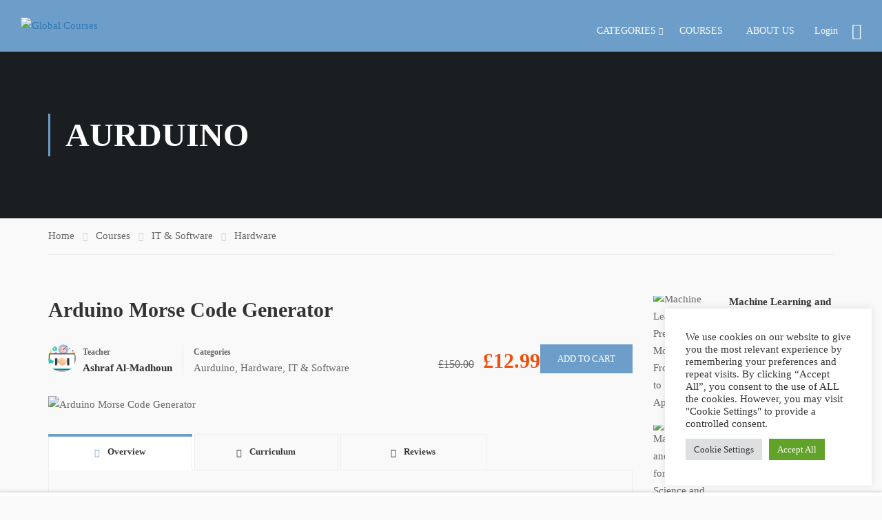

--- FILE ---
content_type: text/html; charset=UTF-8
request_url: https://globalcourses.co.uk/course/arduino-morse-code-generator/
body_size: 86231
content:
<!DOCTYPE html>
<html itemscope itemtype="http://schema.org/WebPage" lang="en-GB" prefix="og: https://ogp.me/ns#">
<head>
    <meta charset="UTF-8">
    <meta name="viewport" content="width=device-width, initial-scale=1">
    <link rel="profile" href="http://gmpg.org/xfn/11">
    <link rel="pingback" href="https://globalcourses.co.uk/xmlrpc.php">
	<script type="text/javascript" id="lpData">
/* <![CDATA[ */
var lpData = {"site_url":"https:\/\/globalcourses.co.uk","user_id":"0","theme":"eduma-child","lp_rest_url":"https:\/\/globalcourses.co.uk\/wp-json\/","nonce":"f230071596","is_course_archive":"","courses_url":"https:\/\/globalcourses.co.uk\/courses\/","urlParams":[],"lp_version":"4.2.9.4","lp_rest_load_ajax":"https:\/\/globalcourses.co.uk\/wp-json\/lp\/v1\/load_content_via_ajax\/","ajaxUrl":"https:\/\/globalcourses.co.uk\/wp-admin\/admin-ajax.php","lpAjaxUrl":"https:\/\/globalcourses.co.uk\/lp-ajax-handle","coverImageRatio":"5.16","toast":{"gravity":"bottom","position":"center","duration":3000,"close":1,"stopOnFocus":1,"classPrefix":"lp-toast"},"i18n":[],"lp_woo_version":"4.1.9"};
/* ]]> */
</script>
<script type="text/javascript" id="lpSettingCourses">
/* <![CDATA[ */
var lpSettingCourses = {"lpArchiveLoadAjax":"1","lpArchiveNoLoadAjaxFirst":"0","lpArchivePaginationType":"","noLoadCoursesJs":"0"};
/* ]]> */
</script>
		<style id="learn-press-custom-css">
			:root {
				--lp-container-max-width: 1290px;
				--lp-cotainer-padding: 1rem;
				--lp-primary-color: #ffb606;
				--lp-secondary-color: #442e66;
			}
		</style>
			<style>img:is([sizes="auto" i], [sizes^="auto," i]) { contain-intrinsic-size: 3000px 1500px }</style>
	
<!-- Search Engine Optimization by Rank Math - https://rankmath.com/ -->
<title>Arduino Morse Code Generator - Global Courses</title>
<meta name="description" content="Welcome to the Arduino Morse Code Generator course! This comprehensive course is designed to guide you through the process of building a Morse code generator"/>
<meta name="robots" content="index, follow, max-snippet:-1, max-video-preview:-1, max-image-preview:large"/>
<link rel="canonical" href="https://globalcourses.co.uk/course/arduino-morse-code-generator/" />
<meta property="og:locale" content="en_GB" />
<meta property="og:type" content="article" />
<meta property="og:title" content="Arduino Morse Code Generator - Global Courses" />
<meta property="og:description" content="Welcome to the Arduino Morse Code Generator course! This comprehensive course is designed to guide you through the process of building a Morse code generator" />
<meta property="og:url" content="https://globalcourses.co.uk/course/arduino-morse-code-generator/" />
<meta property="og:site_name" content="Global Courses" />
<meta property="og:updated_time" content="2023-06-04T03:23:18+00:00" />
<meta property="og:image" content="https://globalcourses.co.uk/wp-content/uploads/2022/04/Arduino-Morse-Code-Generator.jpg" />
<meta property="og:image:secure_url" content="https://globalcourses.co.uk/wp-content/uploads/2022/04/Arduino-Morse-Code-Generator.jpg" />
<meta property="og:image:width" content="870" />
<meta property="og:image:height" content="580" />
<meta property="og:image:alt" content="Arduino Morse Code Generator" />
<meta property="og:image:type" content="image/jpeg" />
<meta name="twitter:card" content="summary_large_image" />
<meta name="twitter:title" content="Arduino Morse Code Generator - Global Courses" />
<meta name="twitter:description" content="Welcome to the Arduino Morse Code Generator course! This comprehensive course is designed to guide you through the process of building a Morse code generator" />
<meta name="twitter:image" content="https://globalcourses.co.uk/wp-content/uploads/2022/04/Arduino-Morse-Code-Generator.jpg" />
<!-- /Rank Math WordPress SEO plugin -->

<link rel='dns-prefetch' href='//widget.trustpilot.com' />
<link rel='dns-prefetch' href='//www.googletagmanager.com' />
<link rel="alternate" type="application/rss+xml" title="Global Courses &raquo; Feed" href="https://globalcourses.co.uk/feed/" />
<link rel="alternate" type="application/rss+xml" title="Global Courses &raquo; Comments Feed" href="https://globalcourses.co.uk/comments/feed/" />
<link rel="alternate" type="application/rss+xml" title="Global Courses &raquo; Arduino Morse Code Generator Comments Feed" href="https://globalcourses.co.uk/course/arduino-morse-code-generator/feed/" />

<link rel='stylesheet' id='mycred-woo-frontend-css-css' href='https://globalcourses.co.uk/wp-content/plugins/mycred/addons/gateway/carts/block-compatibility/build/mycred-woo-block-style.css?ver=1.4' type='text/css' media='all' />
<link rel='stylesheet' id='vtprd-front-end-style-css' href='https://globalcourses.co.uk/wp-content/plugins/pricing-deals-for-woocommerce/core/css/vtprd-front-end-min.css?ver=6.8.3' type='text/css' media='all' />
<style id='vtprd-inline-inline-css' type='text/css'>
.coupon-springsale{display:none !important;}.coupon-hellotest{display:none !important;}
</style>
<link rel='stylesheet' id='wp-block-library-css' href='https://globalcourses.co.uk/wp-includes/css/dist/block-library/style.min.css?ver=6.8.3' type='text/css' media='all' />
<style id='wp-block-library-theme-inline-css' type='text/css'>
.wp-block-audio :where(figcaption){color:#555;font-size:13px;text-align:center}.is-dark-theme .wp-block-audio :where(figcaption){color:#ffffffa6}.wp-block-audio{margin:0 0 1em}.wp-block-code{border:1px solid #ccc;border-radius:4px;font-family:Menlo,Consolas,monaco,monospace;padding:.8em 1em}.wp-block-embed :where(figcaption){color:#555;font-size:13px;text-align:center}.is-dark-theme .wp-block-embed :where(figcaption){color:#ffffffa6}.wp-block-embed{margin:0 0 1em}.blocks-gallery-caption{color:#555;font-size:13px;text-align:center}.is-dark-theme .blocks-gallery-caption{color:#ffffffa6}:root :where(.wp-block-image figcaption){color:#555;font-size:13px;text-align:center}.is-dark-theme :root :where(.wp-block-image figcaption){color:#ffffffa6}.wp-block-image{margin:0 0 1em}.wp-block-pullquote{border-bottom:4px solid;border-top:4px solid;color:currentColor;margin-bottom:1.75em}.wp-block-pullquote cite,.wp-block-pullquote footer,.wp-block-pullquote__citation{color:currentColor;font-size:.8125em;font-style:normal;text-transform:uppercase}.wp-block-quote{border-left:.25em solid;margin:0 0 1.75em;padding-left:1em}.wp-block-quote cite,.wp-block-quote footer{color:currentColor;font-size:.8125em;font-style:normal;position:relative}.wp-block-quote:where(.has-text-align-right){border-left:none;border-right:.25em solid;padding-left:0;padding-right:1em}.wp-block-quote:where(.has-text-align-center){border:none;padding-left:0}.wp-block-quote.is-large,.wp-block-quote.is-style-large,.wp-block-quote:where(.is-style-plain){border:none}.wp-block-search .wp-block-search__label{font-weight:700}.wp-block-search__button{border:1px solid #ccc;padding:.375em .625em}:where(.wp-block-group.has-background){padding:1.25em 2.375em}.wp-block-separator.has-css-opacity{opacity:.4}.wp-block-separator{border:none;border-bottom:2px solid;margin-left:auto;margin-right:auto}.wp-block-separator.has-alpha-channel-opacity{opacity:1}.wp-block-separator:not(.is-style-wide):not(.is-style-dots){width:100px}.wp-block-separator.has-background:not(.is-style-dots){border-bottom:none;height:1px}.wp-block-separator.has-background:not(.is-style-wide):not(.is-style-dots){height:2px}.wp-block-table{margin:0 0 1em}.wp-block-table td,.wp-block-table th{word-break:normal}.wp-block-table :where(figcaption){color:#555;font-size:13px;text-align:center}.is-dark-theme .wp-block-table :where(figcaption){color:#ffffffa6}.wp-block-video :where(figcaption){color:#555;font-size:13px;text-align:center}.is-dark-theme .wp-block-video :where(figcaption){color:#ffffffa6}.wp-block-video{margin:0 0 1em}:root :where(.wp-block-template-part.has-background){margin-bottom:0;margin-top:0;padding:1.25em 2.375em}
</style>
<style id='classic-theme-styles-inline-css' type='text/css'>
/*! This file is auto-generated */
.wp-block-button__link{color:#fff;background-color:#32373c;border-radius:9999px;box-shadow:none;text-decoration:none;padding:calc(.667em + 2px) calc(1.333em + 2px);font-size:1.125em}.wp-block-file__button{background:#32373c;color:#fff;text-decoration:none}
</style>
<style id='bp-login-form-style-inline-css' type='text/css'>
.widget_bp_core_login_widget .bp-login-widget-user-avatar{float:left}.widget_bp_core_login_widget .bp-login-widget-user-links{margin-left:70px}#bp-login-widget-form label{display:block;font-weight:600;margin:15px 0 5px;width:auto}#bp-login-widget-form input[type=password],#bp-login-widget-form input[type=text]{background-color:#fafafa;border:1px solid #d6d6d6;border-radius:0;font:inherit;font-size:100%;padding:.5em;width:100%}#bp-login-widget-form .bp-login-widget-register-link,#bp-login-widget-form .login-submit{display:inline;width:-moz-fit-content;width:fit-content}#bp-login-widget-form .bp-login-widget-register-link{margin-left:1em}#bp-login-widget-form .bp-login-widget-register-link a{filter:invert(1)}#bp-login-widget-form .bp-login-widget-pwd-link{font-size:80%}

</style>
<style id='bp-member-style-inline-css' type='text/css'>
[data-type="bp/member"] input.components-placeholder__input{border:1px solid #757575;border-radius:2px;flex:1 1 auto;padding:6px 8px}.bp-block-member{position:relative}.bp-block-member .member-content{display:flex}.bp-block-member .user-nicename{display:block}.bp-block-member .user-nicename a{border:none;color:currentColor;text-decoration:none}.bp-block-member .bp-profile-button{width:100%}.bp-block-member .bp-profile-button a.button{bottom:10px;display:inline-block;margin:18px 0 0;position:absolute;right:0}.bp-block-member.has-cover .item-header-avatar,.bp-block-member.has-cover .member-content,.bp-block-member.has-cover .member-description{z-index:2}.bp-block-member.has-cover .member-content,.bp-block-member.has-cover .member-description{padding-top:75px}.bp-block-member.has-cover .bp-member-cover-image{background-color:#c5c5c5;background-position:top;background-repeat:no-repeat;background-size:cover;border:0;display:block;height:150px;left:0;margin:0;padding:0;position:absolute;top:0;width:100%;z-index:1}.bp-block-member img.avatar{height:auto;width:auto}.bp-block-member.avatar-none .item-header-avatar{display:none}.bp-block-member.avatar-none.has-cover{min-height:200px}.bp-block-member.avatar-full{min-height:150px}.bp-block-member.avatar-full .item-header-avatar{width:180px}.bp-block-member.avatar-thumb .member-content{align-items:center;min-height:50px}.bp-block-member.avatar-thumb .item-header-avatar{width:70px}.bp-block-member.avatar-full.has-cover{min-height:300px}.bp-block-member.avatar-full.has-cover .item-header-avatar{width:200px}.bp-block-member.avatar-full.has-cover img.avatar{background:#fffc;border:2px solid #fff;margin-left:20px}.bp-block-member.avatar-thumb.has-cover .item-header-avatar{padding-top:75px}.entry .entry-content .bp-block-member .user-nicename a{border:none;color:currentColor;text-decoration:none}

</style>
<style id='bp-members-style-inline-css' type='text/css'>
[data-type="bp/members"] .components-placeholder.is-appender{min-height:0}[data-type="bp/members"] .components-placeholder.is-appender .components-placeholder__label:empty{display:none}[data-type="bp/members"] .components-placeholder input.components-placeholder__input{border:1px solid #757575;border-radius:2px;flex:1 1 auto;padding:6px 8px}[data-type="bp/members"].avatar-none .member-description{width:calc(100% - 44px)}[data-type="bp/members"].avatar-full .member-description{width:calc(100% - 224px)}[data-type="bp/members"].avatar-thumb .member-description{width:calc(100% - 114px)}[data-type="bp/members"] .member-content{position:relative}[data-type="bp/members"] .member-content .is-right{position:absolute;right:2px;top:2px}[data-type="bp/members"] .columns-2 .member-content .member-description,[data-type="bp/members"] .columns-3 .member-content .member-description,[data-type="bp/members"] .columns-4 .member-content .member-description{padding-left:44px;width:calc(100% - 44px)}[data-type="bp/members"] .columns-3 .is-right{right:-10px}[data-type="bp/members"] .columns-4 .is-right{right:-50px}.bp-block-members.is-grid{display:flex;flex-wrap:wrap;padding:0}.bp-block-members.is-grid .member-content{margin:0 1.25em 1.25em 0;width:100%}@media(min-width:600px){.bp-block-members.columns-2 .member-content{width:calc(50% - .625em)}.bp-block-members.columns-2 .member-content:nth-child(2n){margin-right:0}.bp-block-members.columns-3 .member-content{width:calc(33.33333% - .83333em)}.bp-block-members.columns-3 .member-content:nth-child(3n){margin-right:0}.bp-block-members.columns-4 .member-content{width:calc(25% - .9375em)}.bp-block-members.columns-4 .member-content:nth-child(4n){margin-right:0}}.bp-block-members .member-content{display:flex;flex-direction:column;padding-bottom:1em;text-align:center}.bp-block-members .member-content .item-header-avatar,.bp-block-members .member-content .member-description{width:100%}.bp-block-members .member-content .item-header-avatar{margin:0 auto}.bp-block-members .member-content .item-header-avatar img.avatar{display:inline-block}@media(min-width:600px){.bp-block-members .member-content{flex-direction:row;text-align:left}.bp-block-members .member-content .item-header-avatar,.bp-block-members .member-content .member-description{width:auto}.bp-block-members .member-content .item-header-avatar{margin:0}}.bp-block-members .member-content .user-nicename{display:block}.bp-block-members .member-content .user-nicename a{border:none;color:currentColor;text-decoration:none}.bp-block-members .member-content time{color:#767676;display:block;font-size:80%}.bp-block-members.avatar-none .item-header-avatar{display:none}.bp-block-members.avatar-full{min-height:190px}.bp-block-members.avatar-full .item-header-avatar{width:180px}.bp-block-members.avatar-thumb .member-content{min-height:80px}.bp-block-members.avatar-thumb .item-header-avatar{width:70px}.bp-block-members.columns-2 .member-content,.bp-block-members.columns-3 .member-content,.bp-block-members.columns-4 .member-content{display:block;text-align:center}.bp-block-members.columns-2 .member-content .item-header-avatar,.bp-block-members.columns-3 .member-content .item-header-avatar,.bp-block-members.columns-4 .member-content .item-header-avatar{margin:0 auto}.bp-block-members img.avatar{height:auto;max-width:-moz-fit-content;max-width:fit-content;width:auto}.bp-block-members .member-content.has-activity{align-items:center}.bp-block-members .member-content.has-activity .item-header-avatar{padding-right:1em}.bp-block-members .member-content.has-activity .wp-block-quote{margin-bottom:0;text-align:left}.bp-block-members .member-content.has-activity .wp-block-quote cite a,.entry .entry-content .bp-block-members .user-nicename a{border:none;color:currentColor;text-decoration:none}

</style>
<style id='bp-dynamic-members-style-inline-css' type='text/css'>
.bp-dynamic-block-container .item-options{font-size:.5em;margin:0 0 1em;padding:1em 0}.bp-dynamic-block-container .item-options a.selected{font-weight:600}.bp-dynamic-block-container ul.item-list{list-style:none;margin:1em 0;padding-left:0}.bp-dynamic-block-container ul.item-list li{margin-bottom:1em}.bp-dynamic-block-container ul.item-list li:after,.bp-dynamic-block-container ul.item-list li:before{content:" ";display:table}.bp-dynamic-block-container ul.item-list li:after{clear:both}.bp-dynamic-block-container ul.item-list li .item-avatar{float:left;width:60px}.bp-dynamic-block-container ul.item-list li .item{margin-left:70px}

</style>
<style id='bp-online-members-style-inline-css' type='text/css'>
.widget_bp_core_whos_online_widget .avatar-block,[data-type="bp/online-members"] .avatar-block{display:flex;flex-flow:row wrap}.widget_bp_core_whos_online_widget .avatar-block img,[data-type="bp/online-members"] .avatar-block img{margin:.5em}

</style>
<style id='bp-active-members-style-inline-css' type='text/css'>
.widget_bp_core_recently_active_widget .avatar-block,[data-type="bp/active-members"] .avatar-block{display:flex;flex-flow:row wrap}.widget_bp_core_recently_active_widget .avatar-block img,[data-type="bp/active-members"] .avatar-block img{margin:.5em}

</style>
<style id='bp-latest-activities-style-inline-css' type='text/css'>
.bp-latest-activities .components-flex.components-select-control select[multiple]{height:auto;padding:0 8px}.bp-latest-activities .components-flex.components-select-control select[multiple]+.components-input-control__suffix svg{display:none}.bp-latest-activities-block a,.entry .entry-content .bp-latest-activities-block a{border:none;text-decoration:none}.bp-latest-activities-block .activity-list.item-list blockquote{border:none;padding:0}.bp-latest-activities-block .activity-list.item-list blockquote .activity-item:not(.mini){box-shadow:1px 0 4px #00000026;padding:0 1em;position:relative}.bp-latest-activities-block .activity-list.item-list blockquote .activity-item:not(.mini):after,.bp-latest-activities-block .activity-list.item-list blockquote .activity-item:not(.mini):before{border-color:#0000;border-style:solid;content:"";display:block;height:0;left:15px;position:absolute;width:0}.bp-latest-activities-block .activity-list.item-list blockquote .activity-item:not(.mini):before{border-top-color:#00000026;border-width:9px;bottom:-18px;left:14px}.bp-latest-activities-block .activity-list.item-list blockquote .activity-item:not(.mini):after{border-top-color:#fff;border-width:8px;bottom:-16px}.bp-latest-activities-block .activity-list.item-list blockquote .activity-item.mini .avatar{display:inline-block;height:20px;margin-right:2px;vertical-align:middle;width:20px}.bp-latest-activities-block .activity-list.item-list footer{align-items:center;display:flex}.bp-latest-activities-block .activity-list.item-list footer img.avatar{border:none;display:inline-block;margin-right:.5em}.bp-latest-activities-block .activity-list.item-list footer .activity-time-since{font-size:90%}.bp-latest-activities-block .widget-error{border-left:4px solid #0b80a4;box-shadow:1px 0 4px #00000026}.bp-latest-activities-block .widget-error p{padding:0 1em}

</style>
<link rel='stylesheet' id='gutenberg-pdfjs-css' href='https://globalcourses.co.uk/wp-content/plugins/pdfjs-viewer-shortcode/inc/../blocks/dist/style.css?ver=2.1.8' type='text/css' media='all' />
<style id='rank-math-toc-block-style-inline-css' type='text/css'>
.wp-block-rank-math-toc-block nav ol{counter-reset:item}.wp-block-rank-math-toc-block nav ol li{display:block}.wp-block-rank-math-toc-block nav ol li:before{content:counters(item, ".") ". ";counter-increment:item}

</style>
<style id='global-styles-inline-css' type='text/css'>
:root{--wp--preset--aspect-ratio--square: 1;--wp--preset--aspect-ratio--4-3: 4/3;--wp--preset--aspect-ratio--3-4: 3/4;--wp--preset--aspect-ratio--3-2: 3/2;--wp--preset--aspect-ratio--2-3: 2/3;--wp--preset--aspect-ratio--16-9: 16/9;--wp--preset--aspect-ratio--9-16: 9/16;--wp--preset--color--black: #000000;--wp--preset--color--cyan-bluish-gray: #abb8c3;--wp--preset--color--white: #ffffff;--wp--preset--color--pale-pink: #f78da7;--wp--preset--color--vivid-red: #cf2e2e;--wp--preset--color--luminous-vivid-orange: #ff6900;--wp--preset--color--luminous-vivid-amber: #fcb900;--wp--preset--color--light-green-cyan: #7bdcb5;--wp--preset--color--vivid-green-cyan: #00d084;--wp--preset--color--pale-cyan-blue: #8ed1fc;--wp--preset--color--vivid-cyan-blue: #0693e3;--wp--preset--color--vivid-purple: #9b51e0;--wp--preset--color--primary: #6d9ec9;--wp--preset--color--title: #333;--wp--preset--color--sub-title: #999;--wp--preset--color--border-input: #ddd;--wp--preset--gradient--vivid-cyan-blue-to-vivid-purple: linear-gradient(135deg,rgba(6,147,227,1) 0%,rgb(155,81,224) 100%);--wp--preset--gradient--light-green-cyan-to-vivid-green-cyan: linear-gradient(135deg,rgb(122,220,180) 0%,rgb(0,208,130) 100%);--wp--preset--gradient--luminous-vivid-amber-to-luminous-vivid-orange: linear-gradient(135deg,rgba(252,185,0,1) 0%,rgba(255,105,0,1) 100%);--wp--preset--gradient--luminous-vivid-orange-to-vivid-red: linear-gradient(135deg,rgba(255,105,0,1) 0%,rgb(207,46,46) 100%);--wp--preset--gradient--very-light-gray-to-cyan-bluish-gray: linear-gradient(135deg,rgb(238,238,238) 0%,rgb(169,184,195) 100%);--wp--preset--gradient--cool-to-warm-spectrum: linear-gradient(135deg,rgb(74,234,220) 0%,rgb(151,120,209) 20%,rgb(207,42,186) 40%,rgb(238,44,130) 60%,rgb(251,105,98) 80%,rgb(254,248,76) 100%);--wp--preset--gradient--blush-light-purple: linear-gradient(135deg,rgb(255,206,236) 0%,rgb(152,150,240) 100%);--wp--preset--gradient--blush-bordeaux: linear-gradient(135deg,rgb(254,205,165) 0%,rgb(254,45,45) 50%,rgb(107,0,62) 100%);--wp--preset--gradient--luminous-dusk: linear-gradient(135deg,rgb(255,203,112) 0%,rgb(199,81,192) 50%,rgb(65,88,208) 100%);--wp--preset--gradient--pale-ocean: linear-gradient(135deg,rgb(255,245,203) 0%,rgb(182,227,212) 50%,rgb(51,167,181) 100%);--wp--preset--gradient--electric-grass: linear-gradient(135deg,rgb(202,248,128) 0%,rgb(113,206,126) 100%);--wp--preset--gradient--midnight: linear-gradient(135deg,rgb(2,3,129) 0%,rgb(40,116,252) 100%);--wp--preset--font-size--small: 13px;--wp--preset--font-size--medium: 20px;--wp--preset--font-size--large: 28px;--wp--preset--font-size--x-large: 42px;--wp--preset--font-size--normal: 15px;--wp--preset--font-size--huge: 36px;--wp--preset--spacing--20: 0.44rem;--wp--preset--spacing--30: 0.67rem;--wp--preset--spacing--40: 1rem;--wp--preset--spacing--50: 1.5rem;--wp--preset--spacing--60: 2.25rem;--wp--preset--spacing--70: 3.38rem;--wp--preset--spacing--80: 5.06rem;--wp--preset--shadow--natural: 6px 6px 9px rgba(0, 0, 0, 0.2);--wp--preset--shadow--deep: 12px 12px 50px rgba(0, 0, 0, 0.4);--wp--preset--shadow--sharp: 6px 6px 0px rgba(0, 0, 0, 0.2);--wp--preset--shadow--outlined: 6px 6px 0px -3px rgba(255, 255, 255, 1), 6px 6px rgba(0, 0, 0, 1);--wp--preset--shadow--crisp: 6px 6px 0px rgba(0, 0, 0, 1);}:where(.is-layout-flex){gap: 0.5em;}:where(.is-layout-grid){gap: 0.5em;}body .is-layout-flex{display: flex;}.is-layout-flex{flex-wrap: wrap;align-items: center;}.is-layout-flex > :is(*, div){margin: 0;}body .is-layout-grid{display: grid;}.is-layout-grid > :is(*, div){margin: 0;}:where(.wp-block-columns.is-layout-flex){gap: 2em;}:where(.wp-block-columns.is-layout-grid){gap: 2em;}:where(.wp-block-post-template.is-layout-flex){gap: 1.25em;}:where(.wp-block-post-template.is-layout-grid){gap: 1.25em;}.has-black-color{color: var(--wp--preset--color--black) !important;}.has-cyan-bluish-gray-color{color: var(--wp--preset--color--cyan-bluish-gray) !important;}.has-white-color{color: var(--wp--preset--color--white) !important;}.has-pale-pink-color{color: var(--wp--preset--color--pale-pink) !important;}.has-vivid-red-color{color: var(--wp--preset--color--vivid-red) !important;}.has-luminous-vivid-orange-color{color: var(--wp--preset--color--luminous-vivid-orange) !important;}.has-luminous-vivid-amber-color{color: var(--wp--preset--color--luminous-vivid-amber) !important;}.has-light-green-cyan-color{color: var(--wp--preset--color--light-green-cyan) !important;}.has-vivid-green-cyan-color{color: var(--wp--preset--color--vivid-green-cyan) !important;}.has-pale-cyan-blue-color{color: var(--wp--preset--color--pale-cyan-blue) !important;}.has-vivid-cyan-blue-color{color: var(--wp--preset--color--vivid-cyan-blue) !important;}.has-vivid-purple-color{color: var(--wp--preset--color--vivid-purple) !important;}.has-black-background-color{background-color: var(--wp--preset--color--black) !important;}.has-cyan-bluish-gray-background-color{background-color: var(--wp--preset--color--cyan-bluish-gray) !important;}.has-white-background-color{background-color: var(--wp--preset--color--white) !important;}.has-pale-pink-background-color{background-color: var(--wp--preset--color--pale-pink) !important;}.has-vivid-red-background-color{background-color: var(--wp--preset--color--vivid-red) !important;}.has-luminous-vivid-orange-background-color{background-color: var(--wp--preset--color--luminous-vivid-orange) !important;}.has-luminous-vivid-amber-background-color{background-color: var(--wp--preset--color--luminous-vivid-amber) !important;}.has-light-green-cyan-background-color{background-color: var(--wp--preset--color--light-green-cyan) !important;}.has-vivid-green-cyan-background-color{background-color: var(--wp--preset--color--vivid-green-cyan) !important;}.has-pale-cyan-blue-background-color{background-color: var(--wp--preset--color--pale-cyan-blue) !important;}.has-vivid-cyan-blue-background-color{background-color: var(--wp--preset--color--vivid-cyan-blue) !important;}.has-vivid-purple-background-color{background-color: var(--wp--preset--color--vivid-purple) !important;}.has-black-border-color{border-color: var(--wp--preset--color--black) !important;}.has-cyan-bluish-gray-border-color{border-color: var(--wp--preset--color--cyan-bluish-gray) !important;}.has-white-border-color{border-color: var(--wp--preset--color--white) !important;}.has-pale-pink-border-color{border-color: var(--wp--preset--color--pale-pink) !important;}.has-vivid-red-border-color{border-color: var(--wp--preset--color--vivid-red) !important;}.has-luminous-vivid-orange-border-color{border-color: var(--wp--preset--color--luminous-vivid-orange) !important;}.has-luminous-vivid-amber-border-color{border-color: var(--wp--preset--color--luminous-vivid-amber) !important;}.has-light-green-cyan-border-color{border-color: var(--wp--preset--color--light-green-cyan) !important;}.has-vivid-green-cyan-border-color{border-color: var(--wp--preset--color--vivid-green-cyan) !important;}.has-pale-cyan-blue-border-color{border-color: var(--wp--preset--color--pale-cyan-blue) !important;}.has-vivid-cyan-blue-border-color{border-color: var(--wp--preset--color--vivid-cyan-blue) !important;}.has-vivid-purple-border-color{border-color: var(--wp--preset--color--vivid-purple) !important;}.has-vivid-cyan-blue-to-vivid-purple-gradient-background{background: var(--wp--preset--gradient--vivid-cyan-blue-to-vivid-purple) !important;}.has-light-green-cyan-to-vivid-green-cyan-gradient-background{background: var(--wp--preset--gradient--light-green-cyan-to-vivid-green-cyan) !important;}.has-luminous-vivid-amber-to-luminous-vivid-orange-gradient-background{background: var(--wp--preset--gradient--luminous-vivid-amber-to-luminous-vivid-orange) !important;}.has-luminous-vivid-orange-to-vivid-red-gradient-background{background: var(--wp--preset--gradient--luminous-vivid-orange-to-vivid-red) !important;}.has-very-light-gray-to-cyan-bluish-gray-gradient-background{background: var(--wp--preset--gradient--very-light-gray-to-cyan-bluish-gray) !important;}.has-cool-to-warm-spectrum-gradient-background{background: var(--wp--preset--gradient--cool-to-warm-spectrum) !important;}.has-blush-light-purple-gradient-background{background: var(--wp--preset--gradient--blush-light-purple) !important;}.has-blush-bordeaux-gradient-background{background: var(--wp--preset--gradient--blush-bordeaux) !important;}.has-luminous-dusk-gradient-background{background: var(--wp--preset--gradient--luminous-dusk) !important;}.has-pale-ocean-gradient-background{background: var(--wp--preset--gradient--pale-ocean) !important;}.has-electric-grass-gradient-background{background: var(--wp--preset--gradient--electric-grass) !important;}.has-midnight-gradient-background{background: var(--wp--preset--gradient--midnight) !important;}.has-small-font-size{font-size: var(--wp--preset--font-size--small) !important;}.has-medium-font-size{font-size: var(--wp--preset--font-size--medium) !important;}.has-large-font-size{font-size: var(--wp--preset--font-size--large) !important;}.has-x-large-font-size{font-size: var(--wp--preset--font-size--x-large) !important;}
:where(.wp-block-post-template.is-layout-flex){gap: 1.25em;}:where(.wp-block-post-template.is-layout-grid){gap: 1.25em;}
:where(.wp-block-columns.is-layout-flex){gap: 2em;}:where(.wp-block-columns.is-layout-grid){gap: 2em;}
:root :where(.wp-block-pullquote){font-size: 1.5em;line-height: 1.6;}
</style>
<link rel='stylesheet' id='contact-form-7-css' href='https://globalcourses.co.uk/wp-content/plugins/contact-form-7/includes/css/styles.css?ver=6.1.2' type='text/css' media='all' />
<link rel='stylesheet' id='cookie-law-info-css' href='https://globalcourses.co.uk/wp-content/plugins/cookie-law-info/legacy/public/css/cookie-law-info-public.css?ver=3.2.2' type='text/css' media='all' />
<link rel='stylesheet' id='cookie-law-info-gdpr-css' href='https://globalcourses.co.uk/wp-content/plugins/cookie-law-info/legacy/public/css/cookie-law-info-gdpr.css?ver=3.2.2' type='text/css' media='all' />
<link rel='stylesheet' id='hide-admin-bar-based-on-user-roles-css' href='https://globalcourses.co.uk/wp-content/plugins/hide-admin-bar-based-on-user-roles/public/css/hide-admin-bar-based-on-user-roles-public.css?ver=4.1.0' type='text/css' media='all' />
<link rel='stylesheet' id='pmpro_frontend_base-css' href='https://globalcourses.co.uk/wp-content/plugins/paid-memberships-pro/css/frontend/base.css?ver=3.5.6' type='text/css' media='all' />
<link rel='stylesheet' id='pmpro_frontend_variation_1-css' href='https://globalcourses.co.uk/wp-content/plugins/paid-memberships-pro/css/frontend/variation_1.css?ver=3.5.6' type='text/css' media='all' />
<style id='woocommerce-inline-inline-css' type='text/css'>
.woocommerce form .form-row .required { visibility: visible; }
</style>
<link rel='stylesheet' id='mc4wp-form-themes-css' href='https://globalcourses.co.uk/wp-content/plugins/mailchimp-for-wp/assets/css/form-themes.css?ver=4.10.8' type='text/css' media='all' />
<link rel='stylesheet' id='brands-styles-css' href='https://globalcourses.co.uk/wp-content/plugins/woocommerce/assets/css/brands.css?ver=10.3.7' type='text/css' media='all' />
<link rel='stylesheet' id='learn-press-buddypress-css' href='https://globalcourses.co.uk/wp-content/plugins/learnpress-buddypress/assets/css/site.css?ver=6.8.3' type='text/css' media='all' />
<link rel='stylesheet' id='certificates-css-css' href='https://globalcourses.co.uk/wp-content/plugins/learnpress-certificates/assets/dist/css/certificates.min.css?ver=4.1.7' type='text/css' media='all' />
<link rel='stylesheet' id='learnpress-import-export-global-css' href='https://globalcourses.co.uk/wp-content/plugins/learnpress-import-export/assets/dist/css/frontend/learnpress-import-export-global.css?ver=6974666f10e81' type='text/css' media='all' />
<link rel='stylesheet' id='lp-pms-style-css' href='https://globalcourses.co.uk/wp-content/plugins/learnpress-paid-membership-pro/assets/dist/css/lp-pms-style.min.css?ver=4.1.1' type='text/css' media='all' />
<link rel='stylesheet' id='mycred-front-css' href='https://globalcourses.co.uk/wp-content/plugins/mycred/assets/css/mycred-front.css?ver=2.6.5' type='text/css' media='all' />
<link rel='stylesheet' id='mycred-social-share-icons-css' href='https://globalcourses.co.uk/wp-content/plugins/mycred/assets/css/mycred-social-icons.css?ver=2.6.5' type='text/css' media='all' />
<link rel='stylesheet' id='mycred-social-share-style-css' href='https://globalcourses.co.uk/wp-content/plugins/mycred/assets/css/mycred-social-share.css?ver=2.6.5' type='text/css' media='all' />
<link rel='stylesheet' id='elementor-frontend-css' href='https://globalcourses.co.uk/wp-content/uploads/elementor/css/custom-frontend.min.css?ver=1766430814' type='text/css' media='all' />
<link rel='stylesheet' id='eael-general-css' href='https://globalcourses.co.uk/wp-content/plugins/essential-addons-for-elementor-lite/assets/front-end/css/view/general.min.css?ver=6.0.5' type='text/css' media='all' />
<link rel='stylesheet' id='learnpress-css' href='https://globalcourses.co.uk/wp-content/plugins/learnpress/assets/css/learnpress.min.css?ver=4.2.9.4' type='text/css' media='all' />
<link rel='stylesheet' id='learnpress-widgets-css' href='https://globalcourses.co.uk/wp-content/plugins/learnpress/assets/css/widgets.min.css?ver=4.2.9.4' type='text/css' media='all' />
<link rel='stylesheet' id='thim-parent-style-css' href='https://globalcourses.co.uk/wp-content/themes/eduma/style.css?ver=5.5.6' type='text/css' media='all' />
<link rel='stylesheet' id='font-awesome-5-all-css' href='https://globalcourses.co.uk/wp-content/plugins/elementor/assets/lib/font-awesome/css/all.min.css?ver=6.0.5' type='text/css' media='all' />
<link rel='stylesheet' id='font-awesome-4-shim-css' href='https://globalcourses.co.uk/wp-content/plugins/elementor/assets/lib/font-awesome/css/v4-shims.min.css?ver=6.0.5' type='text/css' media='all' />
<link rel='stylesheet' id='elementor-icons-thim-ekits-fonts-css' href='https://globalcourses.co.uk/wp-content/themes/eduma/assets/css/thim-ekits-icons.min.css?ver=5.5.6' type='text/css' media='all' />
<link rel='stylesheet' id='thim-style-css' href='https://globalcourses.co.uk/wp-content/themes/eduma-child/style.css?ver=5.5.6' type='text/css' media='all' />
<style id='thim-style-inline-css' type='text/css'>
:root{--thim-body-primary-color:#6d9ec9;--thim-body-secondary-color:#1e73be;--thim-button-text-color:#ffffff;--thim-button-hover-color:#0a7ce0;--thim-border-color:#eee;--top-info-course-background_color:#273044;--top-info-course-text_color:#fff;--thim-footer-font-title-variant:regular;--thim-footer-font-title-font-size:14px;--thim-footer-font-title-line-height:40px;--thim-footer-font-title-text-transform:uppercase;--thim-top-heading-title-align:left;--thim-top-heading-title-font-size-desktop:48px;--thim-top-heading-title-font-size-mobile:35px;--thim-top-heading-title-font-text-transform:uppercase;--thim-top-heading-title-font-weight:bold;--thim-top-heading-padding-top:90px;--thim-top-heading-padding-bottom:90px;--thim-top-heading-padding-top-mobile:50px;--thim-top-heading-padding-bottom-mobile:50px;--thim-breacrumb-font-size:1em;--thim-breacrumb-color:#666;--thim-course-price-color:#f24c0a;--thim-width-logo:180px;--thim-bg-color-toolbar:#c5c3c3;--thim-text-color-toolbar:#665555;--thim-link-color-toolbar:#fff;--thim-link-hover-color-toolbar:#fff;--thim-toolbar-variant:600;--thim-toolbar-font-size:12px;--thim-toolbar-line-height:30px;--thim-toolbar-text-transform:none;--thim-toolbar-border-type:dashed;--thim-toolbar-border-size:1px;--thim-link-color-toolbar-border-button:#ddd;--thim-bg-main-menu-color:#6d9ec9;--thim-main-menu-variant:500;--thim-main-menu-font-size:14px;--thim-main-menu-line-height:1.3em;--thim-main-menu-text-transform:uppercase;--thim-main-menu-font-weight:500;--thim-main-menu-text-color:#f9f9f9;--thim_main_menu_text_color_rgb:249,249,249;--thim-main-menu-text-hover-color:#d1d147;--thim-sticky-bg-main-menu-color:#5792c5;--thim-sticky-main-menu-text-color:#fcfcfc;--thim_sticky_main_menu_text_color_rgb:252,252,252;--thim-sticky-main-menu-text-hover-color:#d0d051;--thim-sub-menu-bg-color:#6a92b7;--thim-sub-menu-border-color:rgba(43,43,43,0);--thim-sub-menu-text-color:#ffffff;--thim-sub-menu-text-color-hover:#bde008;--thim-bg-mobile-menu-color:#6d9ec9;--thim-mobile-menu-text-color:#f7f7f7;--thim_mobile_menu_text_color_rgb:247,247,247;--thim-mobile-menu-text-hover-color:#26103c;--thim-footer-font-size:14px;--thim-bg-switch-layout-style:#f5f5f5;--thim-padding-switch-layout-style:10px;--thim-font-body-font-family:Poppins;--thim-font-body-variant:regular;--thim-font-body-font-size:15px;--thim-font-body-line-height:1.7em;--thim-font-body-color:#666666;--thim-font-title-font-family:Roboto Slab;--thim-font-title-color:#333333;--thim-font-title-variant:600;--thim-font-h1-font-size:36px;--thim-font-h1-line-height:1.6em;--thim-font-h1-text-transform:none;--thim-font-h2-font-size:28px;--thim-font-h2-line-height:1.6em;--thim-font-h2-text-transform:none;--thim-font-h3-font-size:24px;--thim-font-h3-line-height:1.6em;--thim-font-h3-text-transform:none;--thim-font-h4-font-size:18px;--thim-font-h4-line-height:1.6em;--thim-font-h4-text-transform:none;--thim-font-h5-font-size:16px;--thim-font-h5-line-height:1.6em;--thim-font-h5-text-transform:none;--thim-font-h6-font-size:16px;--thim-font-h6-line-height:1.4em;--thim-font-h6-text-transform:none;--thim-font-title-sidebar-font-size:18px;--thim-font-title-sidebar-line-height:1.4em;--thim-font-title-sidebar-text-transform:uppercase;--thim-font-button-variant:regular;--thim-font-button-font-size:13px;--thim-font-button-line-height:1.6em;--thim-font-button-text-transform:uppercase;--thim-preload-style-background:#f9f9f9;--thim-preload-style-color:#24b0e2;--thim-footer-bg-color:#6d9ec9;--thim-footer-color-title:#ffffff;--thim-footer-color-text:#ffffff;--thim-footer-color-link:#ffffff;--thim-footer-color-hover:#160e0c;--thim-padding-content-pdtop-desktop:60px;--thim-padding-content-pdbottom-desktop:60px;--thim-padding-content-pdtop-mobile:40px;--thim-padding-content-pdbottom-mobile:40px;--thim-copyright-bg-color:#5792c5;--thim-copyright-text-color:#ffffff;--thim-copyright-border-color:rgba(34,34,34,0);--thim-bg-pattern:url("http://globalcourses.co.uk/wp-content/themes/eduma/images/patterns/pattern1.png");--thim-bg-repeat:no-repeat;--thim-bg-position:center;--thim-bg-attachment:inherit;--thim-bg-size:inherit;--thim-footer-bg-repeat:no-repeat;--thim-footer-bg-position:center;--thim-footer-bg-size:inherit;--thim-footer-bg-attachment:inherit;--thim-body-bg-color:#f9f9f9;}
/** CSS BuddyPress */
#buddypress div.item-list-tabs ul li,#buddypress .bp-avatar-nav ul.avatar-nav-items li{position:relative;border-bottom:1px solid var(--thim-border-color,#eee)}#buddypress div.item-list-tabs ul li a,#buddypress .bp-avatar-nav ul.avatar-nav-items li a{border-radius:0;margin-right:3px;border:1px solid var(--thim-border-color,#eee);border-bottom:0;font-size:13px;font-weight:700;background:#f9f9f9;line-height:24px;padding:5px 15px;min-width:150px;text-align:center;color:var(--thim-font-title-color)}#buddypress div.item-list-tabs ul li a span,#buddypress .bp-avatar-nav ul.avatar-nav-items li a span{line-height:15px}#buddypress div.item-list-tabs ul li#activity-favs-personal-li:before,#buddypress div.item-list-tabs ul li#read-personal-li:before,#buddypress div.item-list-tabs ul li:last-child:before,#buddypress .bp-avatar-nav ul.avatar-nav-items li#activity-favs-personal-li:before,#buddypress .bp-avatar-nav ul.avatar-nav-items li#read-personal-li:before,#buddypress .bp-avatar-nav ul.avatar-nav-items li:last-child:before{right:0}#buddypress div.item-list-tabs ul li#activity-favs-personal-li:after,#buddypress div.item-list-tabs ul li#read-personal-li:after,#buddypress div.item-list-tabs ul li:last-child:after,#buddypress .bp-avatar-nav ul.avatar-nav-items li#activity-favs-personal-li:after,#buddypress .bp-avatar-nav ul.avatar-nav-items li#read-personal-li:after,#buddypress .bp-avatar-nav ul.avatar-nav-items li:last-child:after{right:0}#buddypress div.item-list-tabs ul li#activity-favs-personal-li a,#buddypress div.item-list-tabs ul li#read-personal-li a,#buddypress div.item-list-tabs ul li:last-child a,#buddypress .bp-avatar-nav ul.avatar-nav-items li#activity-favs-personal-li a,#buddypress .bp-avatar-nav ul.avatar-nav-items li#read-personal-li a,#buddypress .bp-avatar-nav ul.avatar-nav-items li:last-child a{margin-right:0}#buddypress div.item-list-tabs ul li#activity-filter-select,#buddypress div.item-list-tabs ul li.filter,#buddypress .bp-avatar-nav ul.avatar-nav-items li#activity-filter-select,#buddypress .bp-avatar-nav ul.avatar-nav-items li.filter{border-bottom:0}#buddypress div.item-list-tabs ul li:before,#buddypress .bp-avatar-nav ul.avatar-nav-items li:before{content:"";position:absolute;top:0;left:0;right:3px;height:3px}#buddypress div.item-list-tabs ul li:after,#buddypress .bp-avatar-nav ul.avatar-nav-items li:after{bottom:-1px;z-index:10;background:transparent;left:0;right:3px;height:1px;content:"";position:absolute}#buddypress div.item-list-tabs ul li.selected:after,#buddypress div.item-list-tabs ul li.current:after,#buddypress .bp-avatar-nav ul.avatar-nav-items li.selected:after,#buddypress .bp-avatar-nav ul.avatar-nav-items li.current:after{background:#fff}#buddypress div.item-list-tabs ul li.selected:before,#buddypress div.item-list-tabs ul li.current:before,#buddypress .bp-avatar-nav ul.avatar-nav-items li.selected:before,#buddypress .bp-avatar-nav ul.avatar-nav-items li.current:before{color:var(--thim-body-primary-color,#ffb606)}#buddypress div.item-list-tabs ul li.selected a,#buddypress div.item-list-tabs ul li.current a,#buddypress .bp-avatar-nav ul.avatar-nav-items li.selected a,#buddypress .bp-avatar-nav ul.avatar-nav-items li.current a{color:var(--thim-font-title-color);background:#fff;filter:alpha(opacity=100);-ms-filter:"progid:DXImageTransform.Microsoft.Alpha(Opacity=100)";-webkit-opacity:1;-khtml-opacity:1;-moz-opacity:1;-ms-opacity:1;-o-opacity:1;opacity:1}#buddypress .buddypress-left{width:180px;float:left;margin-right:30px}#buddypress .buddypress-left div.item-list-tabs ul li{display:block;width:100%}#buddypress .buddypress-left div.item-list-tabs ul li:before{right:0;left:auto;bottom:0;height:auto;width:3px}#buddypress .buddypress-left div.item-list-tabs ul li a{margin-right:0}#buddypress .buddypress-content{float:left;width:calc(100% - 210px);width:-webkit-calc(100% - 210px);width:-moz-calc(100% - 210px)}#buddypress .buddypress-content input:not([type=submit]){line-height:30px;background:transparent;padding:5px 10px;border:1px solid var(--thim-border-color,#eee)}#buddypress #item-body #subnav{margin:0 0 20px}#buddypress #item-body form#whats-new-form p.activity-greeting{line-height:20px}#buddypress #item-header{margin-bottom:30px}#buddypress .activity-list .activity-content .activity-header,#buddypress .activity-list .activity-content .comment-header{font-size:14px;color:var(--thim-font-title-color)}#buddypress .activity-list .activity-content .activity-header a:not(.activity-time-since),#buddypress .activity-list .activity-content .comment-header a:not(.activity-time-since){font-weight:700;color:var(--thim-font-title-color)}#buddypress .activity-list .activity-content .activity-header a:not(.activity-time-since):hover,#buddypress .activity-list .activity-content .comment-header a:not(.activity-time-since):hover{color:var(--thim-body-primary-color,#ffb606)}#buddypress .activity-list .activity-content .activity-header a:not(.activity-time-since):first-child,#buddypress .activity-list .activity-content .comment-header a:not(.activity-time-since):first-child{text-transform:capitalize}#buddypress .activity-list .activity-content .activity-header .activity-time-since,#buddypress .activity-list .activity-content .comment-header .activity-time-since{display:block;font-size:13px;font-style:italic}#buddypress .activity-list .activity-content .activity-inner,#buddypress .activity-list .activity-content blockquote{font-size:14px;border-color:var(--thim-body-primary-color,#ffb606)}#buddypress #item-header-content .user-nicename{text-transform:capitalize}#buddypress .activity-list li.mini .activity-avatar img.avatar{border-radius:50%;width:70px;height:70px;margin-left:0}#buddypress ul.item-list li{padding:25px 0}#buddypress ul.item-list li img.avatar{border-radius:50%;min-width:70px;max-width:70px}#buddypress .activity-list li .activity-content{margin-left:90px}#buddypress #item-body form#whats-new-form{padding-top:15px}#buddypress form#whats-new-form #whats-new-avatar{margin-right:20px}#buddypress form#whats-new-form #whats-new-content{padding-left:0;margin-left:90px}#buddypress form#whats-new-form #whats-new{outline:none;border-color:#ddd;-webkit-transition:all 0.3s ease-in-out;-khtml-transition:all 0.3s ease-in-out;-moz-transition:all 0.3s ease-in-out;-ms-transition:all 0.3s ease-in-out;-o-transition:all 0.3s ease-in-out;transition:all 0.3s ease-in-out;height:75px !important}#buddypress form#whats-new-form #whats-new:focus{border-color:var(--thim-body-primary-color,#ffb606)}#buddypress div.item-list-tabs#subnav{margin-bottom:30px;margin-top:0}#buddypress input[type=submit]{font-size:13px;font-weight:700;text-transform:uppercase;border:0;line-height:30px;padding:5px 25px;color:var(--thim-body-primary-color,#ffb606)}#buddypress input[type=submit]:hover{color:var(--thim-font-title-color);border:0}#buddypress .acomment-meta>a:first-child{text-transform:capitalize;color:var(--thim-font-title-color)}#buddypress .acomment-meta>a:first-child:hover{color:var(--thim-body-primary-color,#ffb606)}#buddypress a.button{display:inline-block;line-height:20px;padding:5px 15px;border:none;outline:none;box-shadow:none;color:#fff;background-color:var(--thim-font-title-color);font-size:12px;font-weight:700}#buddypress a.button>span{font-size:12px;display:inline-block;background:transparent;color:#fff;-webkit-transition:all 0.3s ease-in-out;-khtml-transition:all 0.3s ease-in-out;-moz-transition:all 0.3s ease-in-out;-ms-transition:all 0.3s ease-in-out;-o-transition:all 0.3s ease-in-out;transition:all 0.3s ease-in-out}#buddypress a.button>span:before{content:"("}#buddypress a.button>span:after{content:")"}#buddypress a.button:hover{border:none;color:var(--thim-font-title-color)}#buddypress a.button:hover>span{color:var(--thim-font-title-color);background:transparent}#buddypress div.activity-meta .button{padding:5px 15px}#buddypress .standard-form input[type=password]{margin-bottom:20px}#buddypress .standard-form input[type=text]{margin:5px 0 20px}#buddypress span.label,#buddypress label{color:var(--thim-font-title-color)}#buddypress table,#buddypress td,#buddypress tr{border-color:var(--thim-border-color,#eee)}#buddypress table.profile-fields:last-child{margin-top:10px}#buddypress div.item-list-tabs ul li.last select{border-radius:0;line-height:30px;padding:5px 0;border:1px solid var(--thim-border-color,#eee);outline:none}#buddypress div.item-list-tabs ul li.last select:focus{outline:none}#buddypress div.activity-comments{padding:0}#buddypress div.activity-comments div.acomment-avatar img{width:70px;height:70px}#buddypress div.activity-comments>ul{padding:0;margin-top:25px}#buddypress div.activity-comments>ul>li{padding-top:25px;border-top:1px solid var(--thim-border-color,#eee) !important}#buddypress div.activity-comments>ul>li .acomment-options{float:none;margin:0}#buddypress div.activity-comments>ul>li .acomment-options a{color:var(--thim-body-primary-color,#ffb606)}#buddypress div.activity-comments>ul>li .acomment-options a:hover{color:var(--thim-body-primary-color,#ffb606);text-decoration:underline}#buddypress div.activity-comments li form.ac-form{border-top:1px solid var(--thim-border-color,#eee);padding:25px 0;margin-top:20px}#buddypress div.activity-comments li form.ac-form .ac-reply-content{margin-left:90px;padding:0}#buddypress div.activity-comments li form.ac-form .ac-reply-content .ac-textarea{border:0;padding:0}#buddypress div.activity-comments li form.ac-form .ac-reply-content textarea{border:1px solid var(--thim-border-color,#eee);padding:10px}#buddypress div.activity-comments li form.ac-form .ac-reply-content input[type=submit],#buddypress div.activity-comments li form.ac-form .ac-reply-content .ac-reply-cancel{display:inline-block;line-height:20px;padding:5px 15px;border:none;outline:0;box-shadow:none;color:#fff;font-size:12px;font-weight:700;text-transform:none;background-color:var(--thim-font-title-color)}#buddypress div.activity-comments li form.ac-form .ac-reply-content input[type=submit]:hover,#buddypress div.activity-comments li form.ac-form .ac-reply-content .ac-reply-cancel:hover{color:var(--thim-font-title-color);background-color:var(--thim-body-primary-color,#ffb606)}#buddypress .acomment-meta a:first-child{font-weight:700}#buddypress #members-dir-search{float:left;margin:0}#buddypress #members-directory-form{clear:right;margin-top:-50px}#buddypress #members-directory-form div.item-list-tabs{clear:right}#buddypress #members-directory-form div.item-list-tabs ul li.last{margin-top:0}#buddypress #members-list li .item{width:calc(100% - 90px);width:-webkit-calc(100% - 90px);width:-moz-calc(100% - 90px);float:right}#buddypress #members-list li .item .item-title{width:100%;font-size:100%}#buddypress #members-list li .item .item-title>a{font-weight:700;display:block;text-transform:capitalize;color:var(--thim-font-title-color)}#buddypress #members-list li .item .item-title>a:hover{color:var(--thim-body-primary-color,#ffb606)}#buddypress #members-list li .item .item-title .update{font-size:13px}#buddypress #members-list li .item .item-title .activity-read-more{font-size:13px}#buddypress #members-list li .item .item-title .activity-read-more a{color:var(--thim-body-primary-color,#ffb606)}#buddypress #members-list li .item .item-title .activity-read-more a:hover{color:var(--thim-body-primary-color,#ffb606);text-decoration:underline}#buddypress #members-list li .item .item-meta .activity{font-style:italic}#buddypress div#item-header div.generic-button{margin-top:15px}#buddypress div#item-header div.generic-button>a{display:inline-block;line-height:20px;padding:5px 15px;border:none;outline:0;box-shadow:none;font-size:12px;font-weight:700;color:#fff;background-color:var(--thim-font-title-color)}#buddypress div#item-header div.generic-button>a:hover{background-color:var(--thim-body-primary-color,#ffb606)}#buddypress div#item-header .activity{margin-top:5px}#buddypress div#item-header .item-meta{font-size:13px}#buddypress div#item-header .item-meta a{color:var(--thim-body-primary-color,#ffb606)}#buddypress div#item-header .item-meta a:hover{color:var(--thim-body-primary-color,#ffb606);text-decoration:underline}body.activity-permalink #buddypress .activity-list li.mini .activity-comments{margin-top:25px}body.activity-permalink #buddypress .activity-list li .activity-content{margin-left:90px}body.activity-permalink #buddypress #activity-stream p{margin:0;padding-top:0}#whats-new-avatar img{border-radius:50%}div.bp-avatar-status p.success,div.bp-cover-image-status p.success,#buddypress div#message p,#sitewide-notice p,#buddypress p.warning{color:#31708f;margin:0 0 40px;border:0;border-radius:0;line-height:20px;padding:10px 15px;font-size:13px;background:#d9edf7}#buddypress p.warning{color:#8a6d3b;background:#fcf8e3}div.bp-avatar-status p.success,div.bp-cover-image-status p.success{color:#3c763d;background:#dff0d8}#search-members-form{position:relative}#search-members-form #members_search{display:inline-block;line-height:30px;padding:4px 10px;border:1px solid var(--thim-border-color,#eee);color:#999;min-width:250px}#search-members-form #members_search_submit{background:transparent;width:40px;height:40px;position:absolute;right:0;top:0;color:transparent;text-align:center;padding:0}#search-members-form:before{content:"\f002";font-family:"Font Awesome 5 Free";font-weight:900;position:absolute;right:0;top:0;line-height:40px;width:40px;height:40px;text-align:center;display:inline-block;color:#999}body.activity-permalink .bp_members #buddypress div.activity-comments{margin:0;margin-left:70px}body.activity-permalink .bp_members #buddypress div.activity-comments>ul{margin:0}body.activity-permalink .bp_members #buddypress div.activity-comments>ul li{padding:25px 0;border-top:1px solid var(--thim-border-color,#eee)}#whats-new-form>h5{margin-top:0}
/** CSS Single Course */
@charset "UTF-8";.lp-overlay .modal-header{position:relative}.lp-overlay .modal-header .close{background:transparent !important;padding:0;font-size:1.6em;position:absolute;top:5px;right:10px;color:var(--thim-body-primary-color,#ffb606)}.lp-overlay .lp-modal-dialog .lp-modal-content{border-radius:var(--thim-border-radius-item,0)}.lp-overlay .lp-modal-dialog .lp-modal-content .lp-modal-header{background:var(--thim-body-primary-color,#ffb606);padding:10px 20px}.lp-overlay .lp-modal-dialog .lp-modal-content .lp-modal-header h3{text-align:center;font-size:var(--thim-font-h4-font-size)}.lp-overlay .lp-modal-dialog .lp-modal-content .lp-modal-body{padding:15px 20px}.lp-overlay .lp-modal-dialog .lp-modal-content a.pd-2em{padding:0}.lp-overlay .lp-modal-dialog .lp-modal-content .lp-modal-footer{gap:20px;display:flex}.lp-overlay .lp-modal-dialog .lp-modal-content .lp-modal-footer .lp-button{flex-basis:50%;padding:10px 30px;background:var(--thim-body-primary-color,#ffb606);color:var(--thim-button-text-color);border:1px solid var(--thim-body-primary-color,#ffb606);border-radius:var(--thim-border-radius-item,0);font-size:1rem;line-height:1.3em}.lp-overlay .lp-modal-dialog .lp-modal-content .lp-modal-footer .lp-button:hover{background:var(--thim-button-hover-color);border-color:var(--thim-button-hover-color)}.lp-overlay .lp-modal-dialog .lp-modal-content .lp-modal-footer .lp-button.btn-no{background-color:transparent;border-color:var(--thim-body-secondary-color,#4caf50);color:var(--thim-body-secondary-color,#4caf50)}.lp-overlay .lp-modal-dialog .lp-modal-content .lp-modal-footer .lp-button.btn-no:hover{color:var(--thim-button-text-color);background-color:var(--thim-body-secondary-color,#4caf50);border-color:var(--thim-body-secondary-color,#4caf50)}#learn-press-quiz-app #lp-modal-window{border-radius:var(--thim-border-radius-item,0)}.single-quiz button.check_answer,.single-quiz button.next-question,.single-quiz button.prev-question,.single-quiz button.button-finish-quiz,.single-quiz button.button-retake-quiz,.single-quiz button.button-start-quiz{border:0;height:40px;line-height:30px;font-size:13px;padding:5px 25px;text-transform:uppercase;font-weight:700;border-radius:0;background:#111;color:#fff}.single-quiz button.check_answer:hover,.single-quiz button.next-question:hover,.single-quiz button.prev-question:hover,.single-quiz button.button-finish-quiz:hover,.single-quiz button.button-retake-quiz:hover,.single-quiz button.button-start-quiz:hover{color:var(--thim-font-title-color);background-color:var(--thim-body-primary-color,#ffb606)}.single-quiz button.button-finish-quiz,.single-quiz button.button-retake-quiz,.single-quiz button.button-start-quiz{background:#54b551}.single-quiz button.prev-question{margin-right:5px}.single-quiz .back-to-course{font-size:13px;font-weight:700;color:var(--thim-font-title-color)}.single-quiz .quiz-content{margin-bottom:34px}.single-quiz .quiz-clock .quiz-total{display:inline-block;line-height:30px;padding-right:20px;margin-bottom:30px}.single-quiz .quiz-clock .quiz-total .fa{font-size:15px;line-height:30px;vertical-align:middle;margin-right:5px}.single-quiz .quiz-clock .quiz-total .quiz-text{font-weight:700;display:inline-block}.single-quiz .quiz-clock .quiz-total .quiz-text .number{color:var(--thim-body-primary-color,#ffb606)}.single-quiz .quiz-clock .quiz-timer{display:inline-block;padding-left:20px;border-left:1px solid var(--thim-border-color,#eee);line-height:30px;font-size:15px;font-weight:700;margin-bottom:30px}.single-quiz .quiz-clock .quiz-timer #quiz-countdown,.single-quiz .quiz-clock .quiz-timer #quiz-countdown-value{margin:0 7px;color:var(--thim-body-primary-color,#ffb606);line-height:30px;font-size:15px;display:inline-block}.single-quiz .quiz-clock .quiz-timer .quiz-countdown-label{font-size:15px;font-style:normal;font-weight:700;color:#666}.single-quiz .quiz-clock .quiz-timer .fa{font-size:15px;line-height:30px;vertical-align:middle;margin-right:5px}.single-quiz .quiz-results h3,.single-quiz .quiz-questions h3{text-transform:uppercase;font-size:16px;font-weight:700;line-height:30px}.single-quiz .quiz-questions{margin-bottom:30px}.single-quiz .quiz-questions.list-quiz-questions:not(.completed-questions) ul>li{padding-left:0}.single-quiz .quiz-questions ul{margin:0}.single-quiz .quiz-questions ul li{list-style:none;line-height:24px;border-bottom:1px solid var(--thim-border-color,#eee);position:relative;padding-left:20px;padding-top:10px;padding-bottom:10px;margin:0}.single-quiz .quiz-questions ul li:first-child{border-top:1px solid var(--thim-border-color,#eee)}.single-quiz .quiz-questions ul li:before{content:"\f00d";font-family:"Font Awesome 5 Free";color:#e9340a;font-size:13px;line-height:45px;position:absolute;left:0;top:0;bottom:0;font-weight:900}.single-quiz .quiz-questions ul li.learn-press-question-wrap{padding-top:0;padding-bottom:0}.single-quiz .quiz-questions ul li.correct:before{content:"\f00c";color:#54b551}.single-quiz .quiz-questions ul li h4{font-size:13px;font-weight:700;margin:0;line-height:24px;padding:10px 0}.single-quiz .quiz-questions ul li label{margin-bottom:0}.single-quiz .quiz-questions ul li ul{margin-left:-20px}.single-quiz .quiz-questions ul li ul li:last-child{border-bottom:0}.single-quiz .quiz-questions ul.quiz-questions-list li:before{display:none}.single-quiz .quiz-questions ul.quiz-questions-list li .question-title:after{position:absolute;left:0;top:0;font-size:13px;line-height:45px;font-family:"Font Awesome 5 Free";width:13px;text-align:center;font-weight:900}.single-quiz .quiz-questions ul.quiz-questions-list li.incorrect .question-title:after{color:#e9340a;content:"\f00d"}.single-quiz .quiz-questions ul.quiz-questions-list li.correct .question-title:after{color:#54b551;content:"\f00c"}.single-quiz .quiz-questions.list-quiz-questions a{color:var(--thim-font-title-color)}.single-quiz .quiz-questions.list-quiz-questions a:hover{color:var(--thim-body-primary-color,#ffb606)}.single-quiz .quiz-questions.list-quiz-questions ul li{font-size:13px;font-weight:700}.single-quiz .quiz-questions.list-quiz-questions ul li.current:after{display:none}.single-quiz .quiz-questions.list-quiz-questions ul li.current a{font-size:16px}.single-quiz .quiz-questions.list-quiz-questions ul li.current a:after{display:none}.single-quiz .quiz-questions.completed-questions>ul>li:not(.correct) .question-title:after{color:#e9340a;content:"\f00d"}.single-quiz .quiz-questions.completed-questions>ul>li:not(.correct).skipped .question-title:after{color:#999;content:"\f05e"}.single-quiz .quiz-history-title,.single-quiz .list-question-title{text-transform:uppercase;font-size:16px;font-weight:700;line-height:30px;margin-top:30px}.single-quiz .quiz-question-nav .lp-question-wrap{margin-bottom:0;position:relative}.single-quiz .quiz-question-nav .lp-question-wrap h4{font-size:18px;font-weight:700;margin-top:0;margin-bottom:22px;line-height:30px}.single-quiz .quiz-question-nav .lp-question-wrap .question-title{display:inline-block}.single-quiz .quiz-question-nav .lp-question-wrap input.fib-input{border:0;font-style:italic;font-size:15px;margin:0 5px;border-bottom:1px dotted #999;line-height:15px;display:inline-block;text-align:center}.single-quiz .quiz-question-nav .lp-question-wrap.lp-sorting-choice-question .ui-sortable-handle{cursor:move}.single-quiz .quiz-question-nav .lp-question-wrap.lp-single-choise-question ul li label,.single-quiz .quiz-question-nav .lp-question-wrap.lp-true-false-question ul li label,.single-quiz .quiz-question-nav .lp-question-wrap.lp-multi-choice-question ul li label{display:block;cursor:pointer}.single-quiz .quiz-question-nav .lp-question-wrap .question-type-single_choice ul li label,.single-quiz .quiz-question-nav .lp-question-wrap .question-type-true_or_false ul li label,.single-quiz .quiz-question-nav .lp-question-wrap .question-type-multi_choice ul li label{display:block;cursor:pointer}.single-quiz .quiz-question-nav .lp-question-wrap .question-type-sorting_choice ul li label{display:block;cursor:move}.single-quiz .quiz-question-nav .lp-question-wrap ul{margin:0;margin-bottom:20px}.single-quiz .quiz-question-nav .lp-question-wrap ul li{list-style:none;line-height:40px;font-weight:400;border-bottom:1px solid var(--thim-border-color,#eee);padding:0 10px}.single-quiz .quiz-question-nav .lp-question-wrap ul li:first-child{border-top:1px solid var(--thim-border-color,#eee)}.single-quiz .quiz-question-nav .lp-question-wrap ul li label{margin:0;font-weight:400;cursor:pointer;display:block}.single-quiz .quiz-question-nav .lp-question-wrap ul li.answered-wrong>label input[type=radio]:checked+p{text-decoration:line-through}.single-quiz .quiz-question-nav .lp-question-wrap ul.lpr-question-hint li label{text-decoration:line-through}.single-quiz .quiz-question-nav .lp-question-wrap ul.lpr-question-hint li.correct label{text-decoration:none}.single-quiz .quiz-question-nav .lp-question-wrap ul.lpr-question-hint li.correct label:after{content:"\f00c";font-size:13px;font-family:"Font Awesome 5 Free";margin-left:5px;display:inline-block;color:#54b551;font-weight:900}.single-quiz .learn-press .message{margin-bottom:30px}.single-quiz .learn-press-question-wrap.checked li.user-answer-false,.single-quiz .lp-question-wrap li.user-answer-false{background:none;cursor:no-drop;color:var(--thim-font-title-color)}.single-quiz .learn-press-question-wrap.checked li.user-answer-false label,.single-quiz .lp-question-wrap li.user-answer-false label{cursor:no-drop !important;text-decoration:line-through;background:none}.single-quiz .learn-press-question-wrap.checked li.user-answer-false.answer-true,.single-quiz .lp-question-wrap li.user-answer-false.answer-true{background:none}.single-quiz .learn-press-question-wrap.checked li.user-answer-false.answer-true label,.single-quiz .lp-question-wrap li.user-answer-false.answer-true label{text-decoration:none;background:none}.single-quiz .learn-press-question-wrap.checked li.answer-true,.single-quiz .learn-press-question-wrap.checked li.answer-correct,.single-quiz .lp-question-wrap li.answer-true,.single-quiz .lp-question-wrap li.answer-correct{background:none;cursor:no-drop !important;color:var(--thim-font-title-color)}.single-quiz .learn-press-question-wrap.checked li.answer-true label,.single-quiz .learn-press-question-wrap.checked li.answer-correct label,.single-quiz .lp-question-wrap li.answer-true label,.single-quiz .lp-question-wrap li.answer-correct label{cursor:no-drop}.single-quiz .learn-press-question-wrap.checked li.answer-true label:after,.single-quiz .learn-press-question-wrap.checked li.answer-correct label:after,.single-quiz .lp-question-wrap li.answer-true label:after,.single-quiz .lp-question-wrap li.answer-correct label:after{content:"\f00c";font-size:13px;font-family:"Font Awesome 5 Free";margin-left:5px;display:inline-block;color:#54b551;font-weight:900}.single-quiz .question-description{margin-bottom:25px}.single-quiz .sorting-choice .answer-option{position:relative}.single-quiz .sorting-choice .answer-option .sort-hand{border-bottom-width:2px;border-top-width:2px;width:20px;height:14px;margin-top:-6px;left:0}.single-quiz .sorting-choice .answer-option .sort-hand:before{border-bottom-width:2px;top:4px}.single-quiz .sorting-choice .answer-option .option-title{padding-left:30px}.quiz-summary .quiz-buttons{text-align:inherit}.single-quiz .quiz-summary .quiz-buttons{margin-bottom:30px}.show-quiz-review,.show-quiz-result{margin-bottom:15px}.quiz-buttons{margin-bottom:15px;margin-right:15px}.quiz-buttons button{background-color:var(--thim-font-title-color)}.quiz-buttons button:hover,.quiz-buttons .button-hint:hover,.quiz-buttons .button-next-question:hover,.quiz-buttons .button-check-answer:hover,.quiz-buttons .button-prev-question:hover{background-color:var(--thim-body-primary-color,#ffb606);color:var(--thim-font-title-color)}.question-numbers{margin:15px 0;display:inline-block}.question-numbers li{display:inline-block;list-style:inherit}.question-numbers li a{line-height:30px;display:block;width:30px;font-size:13px;color:#111;text-align:center;padding:0;border:1px solid #111}.question-numbers li.current a,.question-numbers li:hover a{background-color:var(--thim-body-primary-color,#ffb606);border-color:var(--thim-body-primary-color,#ffb606)}.quiz-results .box-title{margin-top:0}.quiz-results .result-summary{margin:32px 0 63px;text-align:center}.quiz-results .result-field{display:inline-block;margin-right:20px;width:95px;height:95px;border:1px solid #54b551;border-radius:50%;text-align:center;overflow:hidden}.quiz-results .result-field:last-child{margin-right:0}.quiz-results .result-field span{display:block;margin-top:18px;text-transform:capitalize}.quiz-results .result-field .value{font-size:24px;font-weight:700;color:#54b551;display:block;margin-top:2px}.quiz-results .result-field.empty{border:1px solid #999}.quiz-results .result-field.empty .value{color:#999}.quiz-results .result-field.wrong{border:1px solid #e9340a}.quiz-results .result-field.wrong .value{color:#e9340a}.quiz-results .result-field.time{border-color:#666}.quiz-results .result-field.time .value{color:#666;font-size:18px}.check-answer-question{display:inline-block;margin-bottom:15px}.question-hint{display:inline-block;margin-left:15px;margin-bottom:15px}.question-hint.hide-if-js{display:none}.question-hint .quiz-hint{margin-bottom:5px;line-height:30px}.question-hint .quiz-hint-toggle{cursor:pointer;font-weight:700;color:var(--thim-body-primary-color,#ffb606)}.question-hint .quiz-hint-toggle .fa{font-weight:400;font-size:15px;color:var(--thim-font-body-color)}.question-hint .quiz-hint-content{filter:alpha(opacity=0);-ms-filter:"progid:DXImageTransform.Microsoft.Alpha(Opacity=0)";-webkit-opacity:0;-khtml-opacity:0;-moz-opacity:0;-ms-opacity:0;-o-opacity:0;opacity:0;position:absolute;width:100%;background:rgba(0,0,0,0.9);padding:20px;-webkit-transition:all 0.3s;-khtml-transition:all 0.3s;-moz-transition:all 0.3s;-ms-transition:all 0.3s;-o-transition:all 0.3s;transition:all 0.3s;color:#999;left:0;visibility:hidden}.question-hint .quiz-hint-content.quiz-active{filter:alpha(opacity=100);-ms-filter:"progid:DXImageTransform.Microsoft.Alpha(Opacity=100)";-webkit-opacity:1;-khtml-opacity:1;-moz-opacity:1;-ms-opacity:1;-o-opacity:1;opacity:1;visibility:visible}.lp-question-wrap .quiz-hint-content{display:inline-block;filter:alpha(opacity=0);-ms-filter:"progid:DXImageTransform.Microsoft.Alpha(Opacity=0)";-webkit-opacity:0;-khtml-opacity:0;-moz-opacity:0;-ms-opacity:0;-o-opacity:0;opacity:0;position:absolute;width:100%;background:rgba(0,0,0,0.9);padding:20px;-webkit-transition:all 0.3s;-khtml-transition:all 0.3s;-moz-transition:all 0.3s;-ms-transition:all 0.3s;-o-transition:all 0.3s;transition:all 0.3s;color:#999;left:0;visibility:hidden}.lp-question-wrap .quiz-hint-content.quiz-active{filter:alpha(opacity=100);-ms-filter:"progid:DXImageTransform.Microsoft.Alpha(Opacity=100)";-webkit-opacity:1;-khtml-opacity:1;-moz-opacity:1;-ms-opacity:1;-o-opacity:1;opacity:1;visibility:visible}.single-lpr_quiz #content{padding-left:0;padding-right:0}body.single-lp_quiz{background-image:none}.quiz-results .result-grade{position:relative;width:150px;height:150px;margin:0 auto;border:1px solid;border-radius:50%;text-align:center}.quiz-results .result-grade .thim-grage{position:absolute;text-align:center;top:50%;left:50%;transform:translate(-50%,-50%)}.quiz-results .result-grade .thim-grage .result-achieved{padding-bottom:10px;border-bottom:1px solid;margin-bottom:10px;display:block;font-size:24px;font-weight:700}.quiz-results .result-grade .thim-grage .result-require{font-size:30px;font-weight:700;color:#54b551}.quiz-results.passed .result-grade{border-color:#54b551}.quiz-results.passed .result-grade .result-achieved .result-achieved{color:#54b551}.quiz-results.error .result-grade{border-color:#e9340a}.quiz-results.error .result-grade .result-achieved .result-achieved{color:#e9340a}.content-item-wrap .questions-pagination .nav-links .page-numbers{line-height:1}.course-curriculum ul.curriculum-sections .section{border-width:0 0 1px 0;border-style:solid;border-color:var(--thim-border-color,#eee);padding-bottom:0 !important}.course-curriculum ul.curriculum-sections .section:last-child{border-bottom-width:0;margin-bottom:0}.thim-style-content-new-1 .course-curriculum ul.curriculum-sections .section{border-width:1px;margin-bottom:20px;--section-title-padding:15px;--thim-ekit-padding-lesson:11px 15px}.thim-style-content-new-1 .course-curriculum ul.curriculum-sections .section:last-child{border-bottom-width:1px}.course-curriculum ul.curriculum-sections .section.closed .section-toggle{transform:rotate(180deg)}.thim-style-content-new-1 .course-curriculum ul.curriculum-sections .section.closed .section-toggle{transform:none}.thim-style-content-new-1 .course-curriculum ul.curriculum-sections .section.closed .section-toggle:before{content:"\f067"}.course-curriculum ul.curriculum-sections .section-header{border:0;padding:var(--section-title-padding,16px 0)}.course-curriculum ul.curriculum-sections .section-header .section-left{align-items:flex-start;gap:12px}.course-curriculum ul.curriculum-sections .section-header .section-title,.course-curriculum ul.curriculum-sections .section-header .section-title{color:inherit;font-size:1.1em;font-weight:700;text-transform:uppercase}.course-curriculum ul.curriculum-sections .section-header.click-collapse{cursor:pointer}.course-curriculum ul.curriculum-sections .section-header .meta{font-size:1.1em;font-weight:700;min-width:1em;color:var(--thim-body-primary-color,#ffb606)}.course-curriculum ul.curriculum-sections .section-header .section-desc{font-size:var(--thim-font-button-font-size);margin-top:10px;font-style:normal;line-height:var(--thim-font-body-line-height)}.course-curriculum ul.curriculum-sections .section-header .collapse{display:block;visibility:visible;border:0;color:var(--thim-body-primary-color,#ffb606);flex:unset;width:1em}.course-curriculum ul.curriculum-sections .section-header .collapse:before{font-family:"Font Awesome 5 Free";content:"\f077";font-weight:900}.thim-style-content-new-1 .course-curriculum ul.curriculum-sections .section-header .collapse:before{font-family:"thim-ekits";content:"\f068"}.course-curriculum ul.curriculum-sections .section-header .collapse.plus:before{content:"\f078"}.course-curriculum ul.curriculum-sections .section-header:hover{background:none}.course-curriculum ul.curriculum-sections .section-header:hover .collapse{color:var(--thim-body-primary-color,#ffb606)}.course-curriculum ul.curriculum-sections .section-content .course-item{border-bottom:none;display:flex;width:100%;align-items:flex-start;flex-wrap:wrap;flex-direction:row;justify-content:flex-start;column-gap:12px;margin:0;padding:var(--thim-ekit-padding-lesson,10px 0);border-top:1px solid var(--thim-border-color,#eee);background:inherit !important}.course-curriculum ul.curriculum-sections .section-content .course-item:before{display:none}.course-curriculum ul.curriculum-sections .section-content .course-item .meta-left{display:flex;gap:12px}.course-curriculum ul.curriculum-sections .section-content .course-item .meta-left .course-format-icon{color:var(--thim-body-primary-color,#ffb606);width:1em}.thim-style-content-new-1 .course-curriculum ul.curriculum-sections .section-content .course-item .meta-left .course-format-icon .fa-file-o:before{content:"\e908";font-weight:normal;font-family:"thim-ekits"}.thim-style-content-new-1 .course-curriculum ul.curriculum-sections .section-content .course-item .meta-left .course-format-icon .fa-play-circle:before{font-weight:normal;font-family:"thim-ekits"}.thim-style-content-new-1 .course-curriculum ul.curriculum-sections .section-content .course-item .meta-left .course-format-icon .fa-puzzle-piece:before{content:"\e907";font-weight:normal;font-family:"thim-ekits"}@media (max-width:992px){.course-curriculum ul.curriculum-sections .section-content .course-item .meta-left{gap:8px}.course-curriculum ul.curriculum-sections .section-content .course-item .meta-left .index .label{display:none}}.course-curriculum ul.curriculum-sections .section-content .course-item .meta-left .index{display:flex;gap:4px;font-size:0.925em;font-weight:400;color:inherit}.course-curriculum ul.curriculum-sections .section-content .course-item .meta-left .index .label{color:#999}.course-curriculum ul.curriculum-sections .section-content .course-item .course-item-title{display:flex;gap:8px;flex-grow:1;width:auto;max-width:calc(100% - 36px);color:var(--thim-font-body-color)}.course-curriculum ul.curriculum-sections .section-content .course-item .course-item-title .item-name{color:inherit}.course-curriculum ul.curriculum-sections .section-content .course-item .course-item-title:hover{color:var(--thim-body-primary-color,#ffb606)}.course-curriculum ul.curriculum-sections .section-content .course-item .lesson-preview{line-height:24px;width:24px;height:24px;text-align:center;border:0;padding:0;background:#54b551;color:#fff;display:inline-block;border-radius:50%;font-size:12px}.thim-style-content-new-1 .course-curriculum ul.curriculum-sections .section-content .course-item .lesson-preview{color:var(--thim-body-primary-color,#ffb606) !important;background:none !important;font-size:1em}.course-curriculum ul.curriculum-sections .section-content .course-item .lesson-preview .fa-eye:before{font-family:"thim-ekits";content:"\f06e"}.course-curriculum ul.curriculum-sections .section-content .course-item .lesson-preview:hover{background-color:var(--thim-body-primary-color,#ffb606);color:var(--thim-font-title-color)}.course-curriculum ul.curriculum-sections .section-content .course-item .course-item-meta{vertical-align:middle;text-align:right;white-space:nowrap;padding:0;display:flex;gap:12px;justify-content:flex-end;align-items:center;width:auto;flex-grow:1;flex-wrap:wrap;min-height:var(--thim-font-body-line-height)}.course-curriculum ul.curriculum-sections .section-content .course-item .course-item-meta .course-item-status{color:var(--thim-font-body-color);font-size:1em}.course-curriculum ul.curriculum-sections .section-content .course-item .course-item-meta .course-item-status:before{font-size:1em;font-family:"thim-ekits"}.course-curriculum ul.curriculum-sections .section-content .course-item .course-item-meta .meta{color:#999;font-size:0.925em}.course-curriculum ul.curriculum-sections .section-content .course-item .course-item-meta .item-meta{margin:0;min-width:24px}.course-curriculum ul.curriculum-sections .section-content .course-item .course-item-meta .count-questions,.course-curriculum ul.curriculum-sections .section-content .course-item .course-item-meta .duration{background:transparent !important;font-size:0.925em;border-radius:0;padding:0;color:#999}.course-curriculum ul.curriculum-sections .section-content .course-item.item-locked .course-item-title{color:#999}.course-curriculum ul.curriculum-sections .section-content .course-item.item-locked .course-item-meta .course-item-status{font-size:0.925em;color:#999}.course-curriculum ul.curriculum-sections .section-content .course-item.item-locked .course-item-meta .course-item-status:before{content:"\f023";color:inherit}.course-curriculum ul.curriculum-sections .section-content .course-item.current .course-item-title{color:var(--thim-body-primary-color,#ffb606)}#popup-sidebar{z-index:3;box-shadow:0 2px 10px 0 rgba(0,0,0,0.1)}#popup-sidebar .search-course{background:var(--thim-body-primary-color,#ffb606)}#popup-sidebar .search-course input[name=s]{padding-left:45px}#popup-sidebar .search-course input[name=s]::placeholder{color:var(--thim-button-text-color);font-style:normal}#popup-sidebar .search-course button{right:unset;left:10px}#popup-sidebar .search-course button::before{color:var(--thim-button-text-color)}#popup-sidebar .course-curriculum .section{border-width:0 0 1px 0;margin-bottom:0}#popup-sidebar .course-curriculum .section-header{padding:12px 16px}#popup-sidebar .course-curriculum .section-title,#popup-sidebar .course-curriculum .section-title{color:inherit;font-size:1.1em;font-weight:700}#popup-sidebar .course-curriculum .course-item{padding:12px 16px;min-height:inherit;margin-bottom:0}#popup-sidebar .course-curriculum .course-item .item-meta:before{font-size:1em}#popup-sidebar .course-curriculum .course-item:after{position:absolute;left:0;top:0;bottom:0;width:3px;opacity:0}#popup-sidebar .course-curriculum .course-item.current:after,#popup-sidebar .course-curriculum .course-item.item-current:after{z-index:3;opacity:1;background-color:var(--thim-body-primary-color,#ffb606)}#popup-sidebar .course-curriculum .course-item .meta-left .index .label{display:none}#popup-sidebar .course-curriculum .course-item-meta .item-meta{font-size:0.925em}@media screen and (max-width:782px){#popup-sidebar .course-curriculum .course-item-meta .item-meta{display:unset}}.section-item__loadmore{padding:var(--thim-ekit-padding-lesson,10px 0);cursor:pointer;text-transform:capitalize;justify-content:start !important}#popup-sidebar .section-item__loadmore{padding:var(--thim-ekit-padding-lesson,10px 16px)}.section-item__loadmore.loading i{-webkit-animation:fa-spin 1s infinite steps(8);animation:fa-spin 1s infinite steps(8)}.section-item__loadmore.loading i:before{content:"\f110"}.section-item__loadmore span:hover{color:var(--thim-body-primary-color)}.section-item__loadmore .lp-button{color:var(--thim-button-text-color);background-color:var(--thim-body-primary-color);padding:15px 20px}.section-item__loadmore .lp-button:hover{background-color:var(--thim-button-hover-color);color:var(--thim-button-text-color);font-weight:bold}.course-curriculum .section.closed .section-item__loadmore{display:none}.ekit-popup-sidebar ul.curriculum-sections .section-content .course-item .item-current:after,.ekit-popup-sidebar ul.curriculum-sections .section-content .course-item .current:after{content:"";position:absolute;left:0;top:-1px;bottom:0;width:5px;z-index:3;background-color:var(--thim-body-primary-color,#ffb606)}.curriculum-more{text-align:center;cursor:pointer;text-transform:uppercase}#popup-sidebar .curriculum-more{margin-bottom:15px;padding:0 16px}.curriculum-more span:hover{opacity:0.8}.learn-press-video-intro .video-content iframe{width:100%}#learn-press-course-tabs .tab-content>.active{display:block}#learn-press-course .course-price{margin-bottom:0}#learn-press-course .course-author .author-socials a:hover{border-color:var(--thim-body-primary-color,#ffb606);background:var(--thim-body-primary-color,#ffb606)}.learn-press .course-summary .social_share{margin-bottom:30px}.learn-press .course-summary .social_share:before,.learn-press .course-summary .social_share:after{content:" ";display:table}.learn-press .course-summary .social_share:after{clear:both}.learn-press.coming-soon-detail .course-summary .course-thumbnail{display:none}.learn-press.coming-soon-detail .coming-soon-message{margin-top:30px}.learn-press .lpr_course.has-post-thumbnail{padding-top:0 !important}.learn-press .entry-title{font-size:30px;font-weight:700;margin:0;line-height:40px;margin-bottom:30px;text-transform:none}.learn-press .popup-content #learn-press-course-lesson{display:none}.learn-press .course-meta-single{display:inline-flex;overflow:hidden;position:relative;padding:0;margin-bottom:30px}@media (max-width:667px){.learn-press .course-meta-single.course-meta{margin-bottom:15px;display:flex;flex-wrap:wrap;row-gap:15px}}.learn-press .course-meta-single .meta-item-review .meta-item__value>label{display:block}.content_course_2 .learn-press .course-meta-single{padding:0 15px}.learn-press .course-meta-single label{font-size:12px;font-weight:600;color:var(--thim-font-body-color);margin-bottom:5px}.learn-press .course-meta-single label .value{margin-left:5px}.learn-press .course-meta-single .value{color:var(--thim-font-body-color)}.learn-press .course-meta-single>div{display:inline-block;line-height:20px;margin-right:15px;margin-bottom:0;padding-right:15px;color:#ccc;border-right:1px solid var(--thim-border-color,#eee);float:left}.learn-press .course-meta-single>div .value{line-height:16px}.learn-press .course-meta-single>div .value.lp-progress-bar{margin:0;height:6px;margin-top:5px;width:200px;border-radius:0;background:var(--thim-border-color,#eee);float:none;position:relative}.learn-press .course-meta-single>div .value.lp-progress-bar .lp-passing-conditional{position:absolute;width:4px;height:6px;background-color:var(--thim-body-primary-color,#ffb606);top:0}.learn-press .course-meta-single>div .value.lp-progress-bar .lp-progress-value{height:6px;border-radius:0;background-color:var(--thim-body-primary-color,#ffb606)}.learn-press .course-meta-single>div.course-author{display:unset;margin-bottom:0}.learn-press .course-meta-single>div.course-author img{border-radius:50%;width:40px;height:auto;float:left;margin-right:10px}.learn-press .course-meta-single>div.course-author .author-contain{display:inline-block}.learn-press .course-meta-single>div.course-author .value a{color:var(--thim-font-title-color)}.learn-press .course-meta-single>div.course-author .value a:hover{text-decoration:underline}.learn-press .course-meta-single>div.course-categories .value a{color:var(--thim-font-body-color)}.learn-press .course-meta-single>div.course-categories .value a:hover{text-decoration:underline}.learn-press .course-meta-single>div.forum-link .value a{color:var(--thim-font-body-color)}.learn-press .course-meta-single>div.forum-link .value a:hover{text-decoration:underline}.learn-press .course-meta-single>div:last-child{border-right:0;margin-right:0;padding-right:0}.learn-press .course-meta-single>div.course-review .value>span{display:none}.learn-press .course-meta-single>div.lp-course-progress-wrapper .lp-skeleton-animation>li{float:left}.learn-press .thim-enroll-course-button{display:inline-block;line-height:var(--thim-font-button-line-height);font-weight:var(--thim-font-button-variant,"regular");font-size:var(--thim-font-button-font-size);text-transform:var(--thim-font-button-text-transform);border:0;border-radius:var(--thim-border-radius-button,0);padding:11px 25px;color:var(--thim-button-text-color);background-color:var(--thim-body-primary-color,#ffb606)}.learn-press .thim-enroll-course-button:hover{background-color:var(--thim-button-hover-color)}.learn-press .thim-enroll-course-button:focus{outline:none;box-shadow:none}.learn-press .thim-enroll-course-button label{display:none}@media (max-width:321px){.learn-press .thim-enroll-course-button{padding:0 15px}}.learn-press .course-info .course-payment{max-width:50%;padding-left:15px;align-items:center}@media (max-width:992px){.learn-press .course-info .course-payment{max-width:100%;padding-left:0}.learn-press .course-info .course-payment .lp-prerequisite{text-align:left}.learn-press .course-info .course-payment .lp-prerequisite .learn-press-message{margin:0 0 15px 0 !important}}.learn-press .course-info .course-payment .learn-press-message{margin-top:0 !important;padding:15px}.learn-press .course-payment,.learn-press .thim-course-landing-button{float:right;display:flex;flex-wrap:wrap;row-gap:10px;column-gap:20px;position:relative;margin-bottom:30px}.learn-press .course-payment .woocommerce-message:nth-child(3),.learn-press .thim-course-landing-button .woocommerce-message:nth-child(3){display:none}.learn-press .course-payment .woocommerce-message,.learn-press .thim-course-landing-button .woocommerce-message{display:inline-block;background:none;vertical-align:middle;margin:0}.learn-press .course-payment .woocommerce-message a.button,.learn-press .thim-course-landing-button .woocommerce-message a.button{float:none;padding:0 25px;line-height:40px;display:block;font-size:13px;color:#333;font-weight:700;text-transform:uppercase;background:var(--thim-body-primary-color,#ffb606)}.learn-press .course-payment .woocommerce-message a.button:hover,.learn-press .thim-course-landing-button .woocommerce-message a.button:hover{background-color:var(--thim-button-hover-color);color:var(--thim-button-text-color)}.learn-press .course-payment .woocommerce-message span,.learn-press .thim-course-landing-button .woocommerce-message span{display:none}.learn-press .course-payment .message,.learn-press .thim-course-landing-button .message{margin:0}@media (max-width:600px){.learn-press .course-payment .message,.learn-press .thim-course-landing-button .message{margin-bottom:20px}}.learn-press .course-payment .course-price,.learn-press .thim-course-landing-button .course-price{font-size:30px;line-height:40px;font-weight:700;display:inline-block}@media (max-width:400px){.learn-press .course-payment .course-price,.learn-press .thim-course-landing-button .course-price{float:left}}.learn-press .course-payment .course-price .value,.learn-press .thim-course-landing-button .course-price .value{line-height:40px;color:var(--thim-font-title-color)}.learn-press .course-payment .course-price .value.free-course,.learn-press .thim-course-landing-button .course-price .value.free-course{color:#00d637}.learn-press .course-payment .course-price label,.learn-press .thim-course-landing-button .course-price label{display:none}.learn-press .course-payment .lp-course-buttons,.learn-press .thim-course-landing-button .lp-course-buttons{display:flex;gap:10px;vertical-align:middle;margin-bottom:0 !important}.learn-press .course-payment .course-enrolled,.learn-press .thim-course-landing-button .course-enrolled{background:#54B551;color:#fff;cursor:default}.learn-press .course-payment .course-enrolled .fa,.learn-press .thim-course-landing-button .course-enrolled .fa{margin-right:8px}.learn-press .course-summary .course-thumbnail{margin-bottom:30px}.learn-press .course-summary .course-thumbnail img{border-radius:var(--thim-border-radius-item,0)}.learn-press .course-tabs{clear:both}.learn-press .course-tabs .nav-tabs{margin:0;border:0;border-bottom:1px solid var(--thim-border-color,#eee)}.learn-press .course-tabs .nav-tabs li{background:transparent;border-radius:0;margin:0;width:25%;text-align:center;border:0;position:relative}.learn-press .course-tabs .nav-tabs li a{border-radius:0;margin-right:3px;border:1px solid var(--thim-border-color,#eee);border-bottom:0;font-size:var(--thim-font-button-font-size);font-weight:700;background:#f9f9f9;line-height:29px;color:var(--thim-font-title-color)}.learn-press .course-tabs .nav-tabs li a .fa{font-size:13px;vertical-align:middle;line-height:29px;margin-right:8px}.learn-press .course-tabs .nav-tabs li:last-child a{margin-right:0}.learn-press .course-tabs .nav-tabs li:last-child.active:before{right:0}.learn-press .course-tabs .nav-tabs li:last-child.active:after{right:0}.learn-press .course-tabs .nav-tabs li.active{background:#fff}.learn-press .course-tabs .nav-tabs li.active:before{content:"";position:absolute;left:0;right:3px;top:0;height:4px;z-index:10;background-color:var(--thim-body-primary-color,#ffb606)}.learn-press .course-tabs .nav-tabs li.active:after{content:"";position:absolute;left:0;right:3px;bottom:-1px;height:1px;z-index:10;background:#fff}.learn-press .course-tabs .nav-tabs li.active a{background:#fff}.learn-press .course-tabs .nav-tabs li.active a .fa{color:var(--thim-body-primary-color,#ffb606)}.learn-press .course-tabs .tab-content{border:1px solid var(--thim-border-color,#eee);border-top:0;padding:40px 25px}.learn-press .course-tabs .tab-content .lp-announcements .lp-announcement-item{margin-bottom:15px}.learn-press .course-tabs .tab-content .lp-announcements .lp-announcement-item .title{background-color:transparent;border:1px solid var(--thim-border-color,#eee) !important;line-height:40px}.learn-press .course-tabs .tab-content .lp-announcements .lp-announcement-item .title span{background:none;color:#333333}.learn-press .course-tabs .tab-content .lp-announcements .lp-announcement-item .lp-announcement-content{padding-left:20px;background-color:transparent}.learn-press .course-content.popup-content{padding:0}.learn-press .course-content .complete-lesson-button{border:0;border-radius:0;box-shadow:none;height:40px;line-height:30px;padding:5px 25px;text-transform:uppercase;font-size:13px;font-weight:700;margin-top:15px;display:inline-block}.learn-press#learn-press-course .course-summary-content .course-wishlist-box{margin-top:15px}.learn-press#learn-press-course .course-summary-content .course-wishlist-box button{background-color:var(--thim-body-primary-color,#ffb606);text-align:center;border:none;color:var(--thim-button-text-color);width:100%;padding:10px;line-height:var(--thim-font-button-line-height);font-weight:var(--thim-font-button-variant,"regular");font-size:var(--thim-font-button-font-size);text-transform:var(--thim-font-button-text-transform)}.learn-press#learn-press-course .course-summary-content .course-wishlist-box button:before{font-size:var(--thim-font-button-font-size)}.learn-press#learn-press-course .course-summary-content .course-wishlist-box button:hover{background-color:var(--thim-button-hover-color)}.learn-press#learn-press-course .course-summary-content .course-wishlist-box span{line-height:30px;display:inline-block;color:#fff}.learn-press#learn-press-course .course-summary-content .course-wishlist-box span.fa{cursor:pointer}.learn-press#learn-press-course .course-summary-content .course-wishlist-box span.fa.course-wishlisted{color:var(--thim-body-primary-color,#ffb606)}.learn-press#learn-press-course .course-summary-content .course-wishlist-box span.text{margin-left:10px;text-transform:uppercase}.learn-press#learn-press-course .course-summary-content .course-wishlist-box:hover{background-color:var(--thim-button-hover-color)}.learn-press #learn_press_payment_form{width:300px;position:absolute;top:60px;right:0;background:#f6f6f6;z-index:10;box-shadow:0 0 5px -1px #ADADAD}.learn-press #learn_press_payment_form #lpr-payment-tab{margin:0;padding:20px 20px 15px;border:0}.learn-press #learn_press_payment_form #lpr-payment-tab li{float:none;width:100%;display:block;margin-bottom:10px}.learn-press #learn_press_payment_form #lpr-payment-tab li:last-child{margin-bottom:0}.learn-press #learn_press_payment_form #lpr-payment-tab li label{cursor:pointer;display:block;margin:0}.learn-press #learn_press_payment_form .learn_press_payment_close{cursor:pointer;width:30px;height:30px;text-align:center;line-height:30px;position:absolute;top:0;right:0;-webkit-transition:all 0.3s;-khtml-transition:all 0.3s;-moz-transition:all 0.3s;-ms-transition:all 0.3s;-o-transition:all 0.3s;transition:all 0.3s}.learn-press #learn_press_payment_form .learn_press_payment_close:hover{color:var(--thim-body-primary-color,#ffb606)}.learn-press #learn_press_payment_form .learn_press_payment_checkout{display:inline-block;text-align:center;padding:5px 25px;background:#111;color:#fff;height:40px;line-height:30px;margin:0 0 20px 20px;text-transform:uppercase;font-size:13px;font-weight:700;cursor:pointer}.learn-press #learn_press_payment_form .learn_press_payment_checkout:hover{color:var(--thim-font-title-color);background-color:var(--thim-body-primary-color,#ffb606)}.section .section-header>a{color:inherit}#tab-course-description,#tab-overview,#learn-press-course-description{overflow:hidden}#tab-course-description .thim-course-content,#tab-overview .thim-course-content,#learn-press-course-description .thim-course-content{width:calc(100% - 240px);width:-webkit-calc(100% - 240px);width:-moz-calc(100% - 240px);float:left;padding-right:45px;border-right:1px solid var(--thim-border-color,#eee)}#tab-course-description .thim-course-content h4,#tab-course-description .thim-course-content h5,#tab-course-description .thim-course-content h6,#tab-overview .thim-course-content h4,#tab-overview .thim-course-content h5,#tab-overview .thim-course-content h6,#learn-press-course-description .thim-course-content h4,#learn-press-course-description .thim-course-content h5,#learn-press-course-description .thim-course-content h6{margin-top:0}#tab-course-description .thim-course-info,#tab-overview .thim-course-info,#learn-press-course-description .thim-course-info{padding-left:30px;width:240px;float:left;max-width:100%}#tab-course-description .thim-course-info .title,#tab-overview .thim-course-info .title,#learn-press-course-description .thim-course-info .title{margin:0;font-size:var(--thim-font-title-sidebar-font-size);text-transform:uppercase;margin-bottom:12px}#tab-course-description .thim-course-info ul,#tab-overview .thim-course-info ul,#learn-press-course-description .thim-course-info ul{margin:0}#tab-course-description .thim-course-info ul li,#tab-overview .thim-course-info ul li,#learn-press-course-description .thim-course-info ul li{list-style:none;font-size:14px;border-bottom:1px solid var(--thim-border-color,#eee);line-height:25px;padding:15px 0;display:flex;column-gap:7px}#tab-course-description .thim-course-info ul li .fa,#tab-overview .thim-course-info ul li .fa,#learn-press-course-description .thim-course-info ul li .fa{width:20px;text-align:left;line-height:25px;vertical-align:middle;color:var(--thim-body-primary-color,#ffb606)}#tab-course-description .thim-course-info ul li span,#tab-overview .thim-course-info ul li span,#learn-press-course-description .thim-course-info ul li span{display:inline-block;color:var(--thim-font-title-color)}#tab-course-description .thim-course-info ul li .value,#tab-overview .thim-course-info ul li .value,#learn-press-course-description .thim-course-info ul li .value{font-weight:700;min-width:60px;float:right;text-align:right;max-width:90px;order:2;margin-left:auto}#tab-course-description .thim-course-info .thim-enroll-course-button,#tab-overview .thim-course-info .thim-enroll-course-button,#learn-press-course-description .thim-course-info .thim-enroll-course-button{margin:auto;margin-top:40px;width:100%;text-align:center}#tab-course-description .thim-social-share,#tab-overview .thim-social-share,#learn-press-course-description .thim-social-share{float:none;clear:both;padding-top:35px}.thim-course-menu-landing{position:fixed;bottom:-60px;left:0;right:0;z-index:999999;overflow:hidden;background:#fff;box-shadow:0 3px 6px 2px rgba(42,42,42,0.4);-webkit-transition:all 0.3s;-khtml-transition:all 0.3s;-moz-transition:all 0.3s;-ms-transition:all 0.3s;-o-transition:all 0.3s;transition:all 0.3s}.thim-course-menu-landing .course-origin-price{font-size:16px;text-decoration:line-through;color:#666666}body.course-landing-active .thim-course-menu-landing{bottom:0}body.course-landing-active .thim-course-menu-landing.thim-hidden{bottom:-60px}.thim-course-menu-landing .thim-course-landing-tab{float:left;margin:0}.thim-course-menu-landing .thim-course-landing-tab li{list-style:none;display:inline-block;line-height:40px;padding:10px 0;margin-right:25px;position:relative;font-weight:700;font-size:var(--thim-font-body-font-size)}.thim-course-menu-landing .thim-course-landing-tab li.active:before{position:absolute;content:"";height:3px;top:0;left:0;right:0;background-color:var(--thim-body-primary-color,#ffb606)}.thim-course-menu-landing .thim-course-landing-tab li:last-child{margin-right:0}.thim-course-menu-landing .thim-course-landing-tab li a{line-height:40px;display:block;color:var(--thim-font-title-color)}.thim-course-menu-landing .thim-course-landing-button{padding:10px 0 10px;display:flex;float:right;flex-wrap:wrap;align-items:center;margin-bottom:0;column-gap:20px;row-gap:10px}@media (max-width:600px){.thim-course-menu-landing .thim-course-landing-button .message{margin-bottom:0}}.thim-course-menu-landing .thim-course-landing-button .course-price{font-size:30px;line-height:40px;font-weight:700;display:inline-block;float:left;margin-bottom:0;color:var(--thim-font-title-color)}.thim-course-menu-landing .thim-course-landing-button .course-price label{display:none}.thim-course-menu-landing .thim-course-landing-button .course-price .value.free-course{color:#00d637}.thim-course-menu-landing .thim-course-landing-button .learn-press-message{display:none}@media (max-width:321px){.thim-course-menu-landing .thim-course-landing-button{width:100%}.thim-course-menu-landing .thim-course-landing-button .course-price{font-size:22px}}.course-rating{color:var(--thim-font-title-color);display:flex;flex-wrap:wrap}.course-rating>h3{margin:0;font-size:16px;font-weight:700;line-height:20px;margin-bottom:20px;text-transform:uppercase;width:100%}.course-rating .rating-title{margin-bottom:16px;line-height:25px}.course-rating .rating-box{border:1px solid var(--thim-border-color,#eee)}.course-rating .average-rating{width:200px;display:inline-block;float:left;margin-right:30px}.course-rating .average-rating .rating-box{text-align:center;padding-bottom:35px}.course-rating .average-rating .rating-box .average-value{font-family:var(--thim-font-title-font-family);font-weight:700;font-size:72px;line-height:80px;margin:25px 0 11px}.course-rating .average-rating .rating-box .review-star{line-height:16px}.course-rating .average-rating .rating-box .review-amount{margin-top:10px;line-height:25px}.course-rating .detailed-rating{width:100%;display:inline-block;max-width:100%;flex:1}.course-rating .detailed-rating .rating-box{width:100%;overflow:hidden;padding:20px 0;min-height:204px}.course-rating .detailed-rating .stars{clear:both;padding:3px 25px;display:flex;vertical-align:middle;align-items:center;gap:15px}.course-rating .detailed-rating .stars:last-child{padding-bottom:0}.course-rating .detailed-rating .stars>div.key{font-weight:700;flex:0 0 16px}.course-rating .detailed-rating .stars>div.bar{flex:1}.course-rating .detailed-rating .stars>div.bar .full_bar{background:var(--thim-border-color,#eee);height:12px;position:relative}.course-rating .detailed-rating .stars>div.bar .full_bar>div{position:absolute;top:0;left:0;bottom:0;background:var(--thim-body-primary-color)}.course-rating .detailed-rating .stars>div.value{color:#999}.course-rating .detailed-rating .stars span{min-width:40px}.course-rating .review-stars-rated{display:flex;justify-content:center;position:relative;margin:0 auto}.course-rating .review-stars-rated .review-stars{display:inline-block}.course-rating .course-review{margin-top:51px}.course-rating .course-review .content-review>ul{margin:0}.course-rating .course-review .content-review>ul>li{border-top:1px solid var(--thim-border-color,#eee);padding:50px 0;overflow:hidden;list-style:none;display:block}.course-rating .course-review .content-review>ul>li:last-child{padding-bottom:0}.course-rating .course-review .content-review>ul .review-author{width:70px;overflow:hidden;float:left;margin-right:30px}.course-rating .course-review .content-review>ul .review-author img{border-radius:50%}.course-rating .course-review .content-review>ul .review-time{display:inline-block;margin-right:15px;font-size:12px;font-weight:700;color:#ccc}.course-rating .course-review .content-review>ul .review-text{width:calc(100% - 100px);width:-webkit-calc(100% - 100px);width:-moz-calc(100% - 100px);float:right}.course-rating .course-review .content-review>ul .review-text .author-name{display:inline-block;font-weight:700;font-size:15px;margin:0;line-height:20px;margin-right:15px;text-transform:capitalize}.course-rating .course-review .content-review>ul .review-text .review-star{display:inline-block;line-height:20px}.course-rating .course-review .content-review>ul .review-text .review-title{font-size:14px;font-weight:700;line-height:25px;margin:9px 0 15px}.course-rating .review-load-more{text-align:center}.course-rating .review-load-more #course-review-load-more{width:30px;height:30px;cursor:pointer;border-radius:50%;display:inline-block;text-align:center;line-height:30px;margin-top:40px;background-color:var(--thim-body-primary-color,#ffb606);-webkit-transition:all 0.3s;-khtml-transition:all 0.3s;-moz-transition:all 0.3s;-ms-transition:all 0.3s;-o-transition:all 0.3s;transition:all 0.3s}.course-rating .review-load-more #course-review-load-more:hover{background-color:var(--thim-button-hover-color)}.course-rating .review-load-more #course-review-load-more.loading .fa{-webkit-animation:fa-spin 1s infinite linear;animation:fa-spin 1s infinite linear}.course-rating .review-load-more #course-review-load-more.loading .fa:before{content:"\f1ce"}.course-rating .add-review{background:#f9f9f9;margin:60px -30px -60px;padding:0 30px 65px}.course-rating .add-review .title{font-weight:700;margin:0;text-transform:uppercase;font-size:18px;line-height:35px;padding:55px 0 3px;color:var(--thim-font-title-color)}.course-rating .add-review .description{margin-bottom:12px;color:#999}.course-rating .add-review .review-stars-rated{clear:both;display:block;margin-bottom:5px}.course-rating .add-review .review-stars{cursor:pointer}.course-rating .add-review form label{font-size:13px;font-weight:400;line-height:30px;margin-bottom:0;display:block;margin-top:10px;color:var(--thim-font-title-color)}.course-rating .add-review form label span{vertical-align:top}.course-rating .add-review form input[type=text]{height:40px;line-height:38px;width:50%;border:1px solid var(--thim-border-color,#eee);padding:0 10px;clear:both;display:block;border-radius:var(--thim-border-radius-button,0)}.course-rating .add-review form textarea{border:1px solid var(--thim-border-color,#eee);padding:10px;clear:both;width:100%;display:block;min-height:100px;border-radius:var(--thim-border-radius-item,0)}.course-rating .add-review form button[type=submit]{padding:11px 25px;border:0;box-shadow:none;height:auto;margin-top:20px;background-color:var(--thim-body-primary-color,#ffb606);border-radius:var(--thim-border-radius-button,0);line-height:var(--thim-font-button-line-height);font-weight:var(--thim-font-button-variant,"regular");font-size:var(--thim-font-button-font-size);text-transform:var(--thim-font-button-text-transform)}.course-rating .add-review form button[type=submit]:hover{background-color:var(--thim-button-hover-color)}.thim-ralated-course,.thim-related-course{clear:both;overflow:hidden}.thim-ralated-course .thim-course-grid,.thim-related-course .thim-course-grid{margin:0 -14px}.thim-ralated-course .thim-course-grid>.thim-carousel-wrapper>.lpr_course[class*=course-grid-],.thim-related-course .thim-course-grid>.thim-carousel-wrapper>.lpr_course[class*=course-grid-]{width:100%}.thim-ralated-course .related-title,.thim-related-course .related-title{text-transform:uppercase;position:relative;margin:0 0 30px}.thim-ralated-course .owl-carousel .lpr_course,.thim-ralated-course .thim-owl-carousel .lpr_course,.thim-related-course .owl-carousel .lpr_course,.thim-related-course .thim-owl-carousel .lpr_course{padding-right:15px;padding-left:15px;width:100% !important;margin-bottom:3px !important}.thim-ralated-course .owl-controls,.thim-related-course .owl-controls{margin-top:30px}.course-content #learn-press-course-tabs{margin-bottom:0}.course-content>.course-description{padding-bottom:30px}.course-content .complete-lesson-button{border:0;border-radius:0;box-shadow:none;padding:11px 25px;line-height:var(--thim-font-button-line-height);font-weight:var(--thim-font-button-variant,"regular");font-size:var(--thim-font-button-font-size);text-transform:var(--thim-font-button-text-transform);margin-top:15px;display:inline-block;background-color:var(--thim-body-primary-color,#ffb606)}.course-content .complete-lesson-button:hover{background-color:var(--thim-button-hover-color);color:var(--thim-button-text-color)}.course-content .complete-lesson-button.completed{background:#54B551;color:#fff}.course-content .complete-lesson-button.completed:hover{background:#54B551;color:#fff}.course-content>.mfp-close{display:none}.course-content .course-content-lesson-nav-text span{text-transform:none;color:#666;font-size:15px;font-weight:400}.course-content .course-content-lesson-nav a{font-size:14px;font-weight:700;color:var(--thim-font-title-color)}.course-content .popup-title{position:absolute;left:0 !important;top:0 !important;font-size:23px;width:900px;margin:0 auto;line-height:90px;padding-left:30px;font-weight:700;z-index:1005;padding-right:100px;white-space:nowrap;text-overflow:ellipsis;overflow:hidden;background-color:var(--thim-body-primary-color,#ffb606);color:var(--thim-font-title-color)}.course-content .popup-title .index{color:#fff;margin-right:10px}.course-content .popup-title>button{width:90px;height:90px;line-height:90px;text-transform:none;text-align:center;color:#fff;font-size:13px;font-weight:700}#learn-press-content-item .content-item-wrap .learn-press-message.lp-content-area{padding:10px 40px 10px 10px}#learn-press-content-item .content-item-wrap .form-button{display:inline-block;margin-bottom:10px}#learn-press-content-item .content-item-wrap .form-button .lp-btn-finish-course{margin-right:0 !important}#learn-press-content-item iframe{max-width:100%}#learn-press-content-item .content-item-wrap .lp-quiz-buttons{display:flex;flex-wrap:wrap}#learn-press-content-item .content-item-wrap .lp-quiz-buttons .form-button{margin-top:0;margin-bottom:0}#learn-press-content-item .content-item-wrap .lp-quiz-buttons .form-button:last-of-type{margin-right:0;margin-left:auto}#learn-press-content-item .learn-press-video-intro{width:100%;background:#000;margin-bottom:30px}#learn-press-content-item .learn-press-video-intro .video-content{max-width:850px;margin:auto;overflow:hidden;text-align:center}#learn-press-course-lesson-heading .index{color:#fff}body .learn-press form.purchase-course,body .learn-press form.course-external-link{margin-bottom:0;display:inline-block}.learn-press .form-purchase-course{display:inline-block}.learn-press .view-cart-button{border-radius:0;font-size:13px;height:40px;line-height:30px;text-transform:uppercase;font-weight:700;padding:5px 25px;display:inline-block;color:#fff;background-color:var(--thim-font-title-color)}.learn-press .view-cart-button:hover{background-color:var(--thim-body-primary-color,#ffb606);color:var(--thim-button-text-color)}.learn-press .form-purchase-course .thim-enroll-course-button.loading{filter:alpha(opacity=70);-ms-filter:"progid:DXImageTransform.Microsoft.Alpha(Opacity=70)";-webkit-opacity:0.7;-khtml-opacity:0.7;-moz-opacity:0.7;-ms-opacity:0.7;-o-opacity:0.7;opacity:0.7;position:relative;cursor:not-allowed;pointer-events:none}.learn-press .form-purchase-course .thim-enroll-course-button.loading:after{-webkit-animation:fa-spin 1s infinite steps(8);animation:fa-spin 1s infinite steps(8);content:"\f110";width:24px;height:24px;line-height:24px;-webkit-transition:none;-khtml-transition:none;-moz-transition:none;-ms-transition:none;-o-transition:none;transition:none;font-size:18px;font-family:"Font Awesome 5 Free";position:absolute;left:50%;color:#fff;top:8px;margin-left:-12px;font-weight:900}.learn-press .form-purchase-course .thim-enroll-course-button.added{display:none}.learn-press .form-purchase-course .view-cart-button{display:inline-block}.learn-press .form-purchase-course .view-cart-button.hide-if-js{display:none}.learn-press .course-faqs-course_offline{margin-bottom:40px}.learn-press .course-faqs-course_offline .course-faqs-box__title{padding-top:15px;padding-bottom:15px}.learn-press .course-tab-panel-faqs input[name=course-faqs-box-ratio]{display:none}body.block-content .thim-enroll-course-button,body.block-content .button-retake-course,body.block-content #learn-press-finish-course{filter:alpha(opacity=70);-ms-filter:"progid:DXImageTransform.Microsoft.Alpha(Opacity=70)";-webkit-opacity:0.7;-khtml-opacity:0.7;-moz-opacity:0.7;-ms-opacity:0.7;-o-opacity:0.7;opacity:0.7;position:relative}body.block-content .thim-enroll-course-button:before,body.block-content .button-retake-course:before,body.block-content #learn-press-finish-course:before{position:absolute;left:0;top:0;bottom:0;right:0;text-align:center;color:#fff;line-height:40px;content:"\f110";font-family:"Font Awesome 5 Free";-webkit-animation:fa-spin 1s infinite steps(8);animation:fa-spin 1s infinite steps(8);font-weight:900}body.single-lp_quiz #popup_overlay,.thim-iframe-quiz #popup_overlay{display:none}.course-content.popup-content .message{margin-bottom:5px}.thim-timetable-link{line-height:30px;display:inline-block;padding:5px 25px;font-size:13px;font-weight:700;text-transform:uppercase;margin-top:20px;color:var(--thim-button-text-color);background-color:var(--thim-body-primary-color,#ffb606)}.thim-timetable-link:hover{color:var(--thim-button-text-color);background-color:var(--thim-button-hover-color)}.course-payment #learn-press-popup-certificate{display:none}.thim-course-landing-button .course-price .value,body .learn-press .course-payment .course-price .value{color:var(--thim-course-price-color,rgba(255,34,68,0.8))}body.single #main-content .course-payment .course-price .value.has-origin{position:relative;margin-bottom:-10px}@media (max-width:768px){body.single #main-content .course-payment .course-price .value.has-origin{margin-bottom:0}}body.single #main-content .course-payment .course-price .value.has-origin .course-origin-price{color:#666;font-size:16px;font-weight:400;text-decoration:line-through}body #popup_container{z-index:99999999 !important}body #popup_overlay{z-index:99999998 !important}.course-item-nav{border-top:1px dashed #DDD;overflow:hidden;padding-top:10px;margin-top:30px;display:block}body #popup-footer .course-content-lesson-nav,.course-item-nav .course-content-lesson-nav{line-height:25px;max-width:50%}body #popup-footer .course-content-lesson-nav a,.course-item-nav .course-content-lesson-nav a{font-size:14px;font-weight:700;color:#333;display:block;line-height:20px;margin-top:5px}body #popup-footer .course-content-lesson-nav a:hover,.course-item-nav .course-content-lesson-nav a:hover{text-decoration:underline}body #popup-footer .course-content-lesson-nav span,.course-item-nav .course-content-lesson-nav span{text-transform:uppercase;font-weight:bold;font-size:11px}body #popup-footer .course-item-prev,.course-item-nav .course-item-prev{float:left;text-align:left}body #popup-footer .course-item-next,.course-item-nav .course-item-next{float:right;text-align:right}.learn-press .course-tabs .nav-tabs li{padding:0}.learn-press .course-tabs .nav-tabs li.thim-col-2{width:50%}.learn-press .course-tabs .nav-tabs li.thim-col-3{width:33.333%}.learn-press .course-tabs .nav-tabs li.thim-col-4{width:25%}.learn-press .course-tabs .nav-tabs li.thim-col-5{width:20%}body.single-lp_course div .course-students-list .students-list-title{text-transform:uppercase;margin-top:0}body.single-lp_course div .course-students-list .filter-students{margin-top:2px}body.single-lp_course div .course-students-list .filter-students label{margin-right:5px;font-size:14px;color:#999}body.single-lp_course div .course-students-list .students{overflow:hidden;padding:0;padding-top:30px;margin:0}body.single-lp_course div .course-students-list .students>li{margin:0;display:inline-block;width:49%;padding:10px}@media (max-width:600px){body.single-lp_course div .course-students-list .students>li{width:100%}}body.single-lp_course div .course-students-list .students>li .user-info{display:inline-block;float:none;overflow:hidden;width:auto}body.single-lp_course div .course-students-list .students>li .user-info .avatar{float:left;display:inline-block;border-radius:50%;overflow:hidden}body.single-lp_course div .course-students-list .students>li .user-info .avatar img{border-radius:50%}body.single-lp_course div .course-students-list .students>li .user-info .right-info{padding-left:15px;display:inline-block}body.single-lp_course div .course-students-list .students>li .user-info .right-info .name{position:inherit;margin:10px 0 0;display:block;color:#333}body.single-lp_course div .course-students-list .students>li .user-info .right-info .name:hover{text-decoration:underline}body.single-lp_course div .course-students-list .students>li .user-info .right-info .course-progress{font-size:12px;font-weight:700;color:#333;line-height:20px}body.single-lp_course div .course-students-list .students>li .user-info .right-info .course-progress span{color:#ccc;margin-right:7px}body.single-lp_course div .course-students-list .students>li:not(.user-login) .right-info{padding-left:15px;display:inline-block}body.single-lp_course div .course-students-list .students>li:not(.user-login) .right-info .name{margin-top:20px}.course-payment .woocommerce-message,.thim-course-landing-button .woocommerce-message{padding:0;border:none}.course-payment .woocommerce-message:before,.thim-course-landing-button .woocommerce-message:before{display:none}.course-payment .lp-course-buttons,.thim-course-landing-button .lp-course-buttons{display:flex;gap:10px;vertical-align:middle;flex-wrap:wrap}.learn-press-content-item-summary .comment-list .comment-reply-link{display:none}.thim-style-content-new-1 .learnpress-content{overflow:hidden}.thim-style-content-new-1 .content_course_2{margin-top:var(--thim-courses-offset-top,0)}.thim-style-content-new-1 .header_single_content{position:relative;margin-bottom:30px;overflow:hidden;background-color:#fafafa}.thim-style-content-new-1 .header_single_content .bg_header{background-color:#fafafa;content:"";bottom:0;z-index:-1;left:0 !important;right:0 !important;top:0;position:absolute}.thim-style-content-new-1 .header_single_content .course-thumbnail img{width:100%}.thim-style-content-new-1 .header_single_content .course-thumbnail .media-intro{background-color:#fff;border:none}.thim-style-content-new-1 .header_single_content .course-meta{display:flex;padding:20px;margin-bottom:0;flex-wrap:wrap;row-gap:10px}.thim-style-content-new-1 .header_single_content .course-meta .value{color:#333}.thim-style-content-new-1 #lp-single-course .header_single_content .course-meta label{font-size:14px;font-weight:300;color:#999;margin-bottom:5px}.thim-style-content-new-1 #lp-single-course .header_single_content .course-meta>div{float:none;display:table-cell;vertical-align:middle;border-right:none;position:relative;margin-right:30px;padding-right:30px}@media (max-width:767px){.thim-style-content-new-1 #lp-single-course .header_single_content .course-meta>div{padding-left:0}}.thim-style-content-new-1 #lp-single-course .header_single_content .course-meta>div:last-child:after{display:none}.thim-style-content-new-1 #lp-single-course .header_single_content .course-meta>div:after{background-color:var(--thim-border-color,#eee);position:absolute;top:12px;right:0;width:1px;display:block;content:"";bottom:8px}.thim-style-content-new-1 #lp-single-course .header_single_content .course-meta>div.course-categories a,.thim-style-content-new-1 #lp-single-course .header_single_content .course-meta>div.forum-link a{color:#333}.thim-style-content-new-1 #lp-single-course .header_single_content .course-meta>div.course-author{padding-left:0;display:unset;margin-bottom:0}.thim-style-content-new-1 #lp-single-course .header_single_content .course-meta>div.course-author img{width:50px}.thim-style-content-new-1 #lp-single-course .header_single_content .course-meta>div.course-review .ave_rating{display:inline-block}.thim-style-content-new-1 #lp-single-course .header_single_content .course-meta>div.course-review .review-stars-rated{width:95px}.thim-style-content-new-1 #lp-single-course .header_single_content .course-meta>div.course-review .review-stars{margin-top:0;margin-right:5px}.thim-style-content-new-1 #lp-single-course .header_single_content .course-meta>div.course-review .review-stars li{width:18px}.thim-style-content-new-1 #lp-single-course .header_single_content .course-meta>div .value{font-size:var(--thim-font-body-font-size);font-weight:var(--thim-font-title-variant);text-transform:none;cursor:inherit;font-family:var(--thim-font-title-font-family)}.thim-style-content-new-1 #lp-single-course .header_single_content .course-meta>div .value a:hover{color:var(--thim-body-primary-color,#ffb606);text-decoration:none}.thim-style-content-new-1 .sc_heading.clone_title{margin-bottom:30px}.thim-style-content-new-1 .sc_heading.clone_title .title{font-size:32px;font-weight:400}.thim-style-content-new-1 #tab-course-description .thim-course-content{border-right:none;width:calc(100% - 320px);width:-webkit-calc(100% - 320px);width:-moz-calc(100% - 320px)}.thim-style-content-new-1 #tab-course-description .thim-course-content h4,.thim-style-content-new-1 #tab-course-description .thim-course-content h5,.thim-style-content-new-1 #tab-course-description .thim-course-content h6{font-weight:700;font-size:16px}.thim-style-content-new-1 #tab-course-description .thim-course-content h3{text-transform:uppercase;font-size:16px;color:#333;margin-top:0}.thim-style-content-new-1 #tab-course-description .thim-course-content p,.thim-style-content-new-1 #tab-course-description .thim-course-content li{color:#808080;font-size:16px}.thim-style-content-new-1 #tab-course-description .thim-course-content ul li{padding-bottom:8px}.thim-style-content-new-1 #tab-course-description .thim-course-content ul li:before{content:"\e959";margin-right:10px;font-family:"thim-ekits";font-size:16px;margin-left:2px;width:0;top:2px}.thim-style-content-new-1 #tab-course-description .thim-course-info{padding:35px;border:1px solid var(--thim-border-color,#eee);width:320px}.thim-style-content-new-1 #tab-course-description .thim-course-info .title{margin-bottom:10px;font-weight:700}.thim-style-content-new-1 #tab-course-description .thim-course-info ul li{color:#808080}.thim-style-content-new-1 #tab-course-description .thim-course-info ul li .fa{color:#808080;margin-right:5px}.thim-style-content-new-1 #tab-course-description .thim-course-info ul li .fa:before{font-family:"thim-ekits";font-size:18px}.thim-style-content-new-1 #tab-course-description .thim-course-info ul li span{color:#808080}.thim-style-content-new-1 #tab-course-description .thim-course-info ul li .value{font-weight:300}.thim-style-content-new-1 #tab-course-description .thim-course-info .course-wishlist-box{text-align:left;margin-top:20px}.thim-style-content-new-1 #tab-course-description .thim-course-info .course-wishlist-box .fa{color:#808080}.thim-style-content-new-1 #tab-course-description .thim-course-info .course-wishlist-box .fa.course-wishlisted{color:var(--thim-body-primary-color,#ffb606)}.thim-style-content-new-1 #tab-course-description .thim-course-info .course-wishlist-box .fa:before{margin-right:10px}.thim-style-content-new-1 #tab-course-description .thim-course-info .course-wishlist-box .fa .text{color:grey;margin-left:0;text-transform:none}.thim-style-content-new-1 .row_content_course{margin-bottom:30px}.thim-style-content-new-1 .row_content_course .course-tab-panel-faqs input[name=course-faqs-box-ratio]{display:none}.thim-style-content-new-1 .row_content_course .thim-course-info .course-wishlist-box{margin-top:18px}.thim-style-content-new-1 .row_content_course .thim-course-info .course-wishlist-box .course-wishlisted{cursor:pointer}.thim-style-content-new-1 .row_content_course .thim-course-info .course-wishlist-box .course-wishlisted:before{color:#3781FC}.thim-style-content-new-1 .row_content_course .thim-course-info .course-wishlist-box .course-wishlist{cursor:pointer}.thim-style-content-new-1 .row_content_course .thim-course-info .course-wishlist-box .text{font-size:14px;font-weight:400}.thim-style-content-new-1 .row_content_course .thim-course-info .course-wishlist-box .fa:before{margin-right:10px;font-family:"thim-ekits";font-size:18px;font-weight:normal;content:"\f004"}.thim-style-content-new-1 .row_content_course .thim-course-info ul li{font-size:14px;border-bottom:none;color:#808080;font-weight:300;padding-bottom:5px;padding-top:5px}.thim-style-content-new-1 .row_content_course .thim-course-info ul li .fa{color:#808080;margin-right:5px}.thim-style-content-new-1 .row_content_course .thim-course-info ul li .fa:before{font-family:"thim-ekits";font-size:18px;font-weight:normal}.thim-style-content-new-1 .row_content_course .thim-course-info ul li span{color:#808080}.thim-style-content-new-1 .row_content_course .thim-course-info ul li .value{font-weight:400 !important}.thim-style-content-new-1 .learn-press-pmpro-buy-membership{width:100%}.thim-style-content-new-1 .learn-press-pmpro-buy-membership .purchase-button{border-radius:25px;color:#FFF;width:100%;font-size:16px;padding:0;text-transform:none;line-height:40px;font-weight:300;margin-bottom:15px}.thim-style-content-new-1 .thim-course-landing-button .learn-press-pmpro-buy-membership,.thim-style-content-new-1 .row_content_course .learn-press-pmpro-buy-membership{width:auto;padding-right:15px}.thim-style-content-new-1 .thim-course-landing-button .learn-press-pmpro-buy-membership .purchase-button,.thim-style-content-new-1 .row_content_course .learn-press-pmpro-buy-membership .purchase-button{margin-bottom:0;padding-left:25px;padding-right:25px}.thim-style-content-new-1 .course_right{background-color:#FFF;padding:30px 0;text-align:center;position:relative;z-index:1;border:1px solid var(--thim-border-color,#eee)}.thim-style-content-new-1 .course_right .button_curriculumn{padding:0 30px;margin-bottom:30px}.thim-style-content-new-1 .course_right .button_curriculumn .button{width:100%;font-size:16px;font-weight:300;text-transform:none;border-radius:25px}.thim-style-content-new-1 .course_right .button_curriculumn .button.button-retake-course{background-color:transparent;color:var(--thim-body-primary-color,#ffb606);border:1px solid var(--thim-body-primary-color,#ffb606)}.thim-style-content-new-1 .course_right .button_curriculumn .button.button-retake-course:hover{color:#fff;background-color:var(--thim-body-primary-color,#ffb606)}.thim-style-content-new-1 .course_right .button_curriculumn .button#learn-press-finish-course{margin-bottom:0}.thim-style-content-new-1 .course_right .lp-course-buttons{justify-content:center;flex-wrap:wrap;row-gap:5px}.thim-style-content-new-1 .course_right .message{margin:30px;margin-top:0}.thim-style-content-new-1 .course_right ul li{list-style:none}.thim-style-content-new-1 .course_right .course-progress{padding:0 30px;margin-bottom:30px}.thim-style-content-new-1 .course_right .course-progress .lp-course-progress{text-align:left}.thim-style-content-new-1 .course_right .course-progress .lp-course-progress label{font-size:16px;font-weight:300}.thim-style-content-new-1 .course_right .course-payment{margin-bottom:25px;padding:0 30px}.thim-style-content-new-1 .course_right .course-payment .purchase-course{display:block}.thim-style-content-new-1 .course_right .course-payment .course-price{font-size:36px;font-weight:700;line-height:36px;margin-bottom:25px;color:#333}.thim-style-content-new-1 .course_right .course-payment .course-price .course-origin-price{position:inherit;top:auto;padding-right:0;color:#ccc;font-size:18px;font-weight:300}.thim-style-content-new-1 .course_right .course-payment .course-price .free-course{color:#00d637}.thim-style-content-new-1 .course_right .course-payment .form-purchase-course .button{border-radius:25px;color:#FFF;width:100%;font-size:16px;padding:0;text-transform:none;line-height:40px;font-weight:300;background-color:var(--thim-body-primary-color,#ffb606)}.thim-style-content-new-1 .course_right .course-payment .form-purchase-course .button:hover{background-color:var(--thim-button-hover-color)}.thim-style-content-new-1 .course_right .course-payment .woocommerce-message{background-color:transparent}.thim-style-content-new-1 .course_right .course-payment .woocommerce-message a{border-radius:25px;color:#FFF;width:100%;font-size:16px;padding:0;text-transform:none;line-height:40px;font-weight:300;margin-bottom:15px}.thim-style-content-new-1 .course_right .course-payment .woocommerce-message>span{font-size:14px;line-height:22px;display:block}.thim-style-content-new-1 .course_right .menu_course{text-align:left;padding:0 30px}.thim-style-content-new-1 .course_right .menu_course ul{margin-left:0}.thim-style-content-new-1 .course_right .menu_course ul li{border-bottom:1px solid var(--thim-border-color,#eee);padding:8px 0}.thim-style-content-new-1 .course_right .menu_course ul li a{color:var(--thim-font-body-color);font-size:var(--thim-font-body-font-size);font-weight:var(--thim-font-body-variant)}.thim-style-content-new-1 .course_right .menu_course ul li a>i{vertical-align:middle}.thim-style-content-new-1 .course_right .menu_course ul li a>i:before{font-family:"thim-ekits";font-size:20px;font-style:normal;font-weight:normal}.thim-style-content-new-1 .course_right .menu_course ul li a>i.fa-bookmark:before{content:"\f1c6"}.thim-style-content-new-1 .course_right .menu_course ul li a>i.fa-cube:before{content:"\f02c"}.thim-style-content-new-1 .course_right .menu_course ul li a>i.fa-user:before{content:"\f508"}.thim-style-content-new-1 .course_right .menu_course ul li a>i.fa-comments:before{content:"\f086"}.thim-style-content-new-1 .course_right .menu_course ul li a>i.fa-question-circle:before{content:"\e907"}.thim-style-content-new-1 .course_right .menu_course ul li a>i.icon-envelope:before{content:"\f0e1"}.thim-style-content-new-1 .course_right .menu_course ul li a>i.fa-dropbox:before{content:"\f5fd"}.thim-style-content-new-1 .course_right .menu_course ul li a i{margin-right:10px}.thim-style-content-new-1 .course_right .menu_course ul li a:hover{padding-left:10px;color:var(--thim-body-primary-color,#ffb606)}.thim-style-content-new-1 .course_right .menu_course ul li:last-child{border-bottom:none}.thim-style-content-new-1 .course_right .thim-social-share{padding:0 30px;padding-top:15px;float:none}.thim-style-content-new-1 .course_right .thim-social-share .heading{display:block;font-size:18px;color:#999;margin-bottom:15px}.thim-style-content-new-1 .course_right .thim-social-share li{margin-right:5px;margin-left:5px}.thim-style-content-new-1 .course_right .thim-social-share li>div a{border-color:var(--thim-border-color,#eee);width:40px;height:40px;line-height:40px}.thim-style-content-new-1 .theiaStickySidebar{z-index:99}.thim-style-content-new-1.single #main-content .course-payment .course-price .value.has-origin .course-origin-price{position:inherit;top:inherit;display:block;color:#999}.thim-style-content-new-1 .thim-course-menu-landing .thim-course-landing-tab li a{font-size:var(--thim-font-body-font-size);font-weight:400}.thim-style-content-new-1 .thim-course-menu-landing .thim-course-landing-button .course-price .value .course-origin-price{color:#999;text-decoration:line-through}.thim-style-content-new-1 .thim-course-menu-landing .thim-course-landing-button .lp-course-buttons .purchase-course{display:inline-block}.thim-style-content-new-1 .thim-course-menu-landing .thim-course-landing-button .lp-course-buttons .button,.thim-style-content-new-1 .thim-course-menu-landing .thim-course-landing-button .lp-course-buttons .lp-button{border-radius:25px}.thim-style-content-new-1 .thim-course-menu-landing .thim-course-landing-button .lp-course-buttons .button:hover,.thim-style-content-new-1 .thim-course-menu-landing .thim-course-landing-button .lp-course-buttons .lp-button:hover{background-color:var(--thim-button-hover-color)}.course_right .course-featured-review{padding:0 20px;margin-top:25px;margin-bottom:0}.course_right .course-featured-review .featured-review__title{font-family:var(--thim-font-title-font-family);margin-top:0;margin-bottom:8px;font-size:1.3em;font-weight:var(--thim-font-title-variant)}.course_right .course-featured-review .featured-review__stars{padding-bottom:12px;color:#ffb606}.course_right .course-featured-review .featured-review__content{position:relative;font-style:italic;opacity:0.8}.course_right .course-featured-review .featured-review__content:after{position:absolute;top:-42px;right:-15px;color:rgba(102,102,102,0.1);font-family:Arial;font-size:160px;font-style:normal;content:"‘‘";transform:rotate(180deg)}.thim-style-content-layout_style_2 .portfolio-tabs{border-bottom:1px solid #fff !important}.thim-style-content-layout_style_2 .portfolio-tabs a{color:#fff !important;font-size:inherit !important}.thim-style-content-layout_style_2 .product-info{background:#fff;padding:15px 0}@media (max-width:767px){.thim-style-content-layout_style_2 .product-info{padding:0;background:transparent}}.thim-style-content-layout_style_2 .product-info .image-panel a{display:block}.thim-style-content-layout_style_2 .product-info .image-panel a>img{width:100%}.thim-style-content-layout_style_2 .product-info .right{padding-top:80px}@media (max-width:767px){.thim-style-content-layout_style_2 .product-info .right{padding-top:0}}.thim-style-content-layout_style_2 .lp-single-course .course-info{padding:40px 30px 0 30px;background:#fff;border-radius:6px;box-shadow:0 3px 10px rgba(150,150,150,0.15)}@media (max-width:480px){.thim-style-content-layout_style_2 .lp-single-course .course-info{padding:40px 20px 0 20px}}.thim-style-content-layout_style_2 .lp-single-course .course-info .entry-title{margin-bottom:30px;font-size:24px;position:relative;line-height:1;padding-left:15px}.thim-style-content-layout_style_2 .lp-single-course .course-info .entry-title::before{content:"";position:absolute;left:0;top:0;width:2px;height:100%;background:var(--thim-body-primary-color,#ffb606)}.thim-style-content-layout_style_2 .lp-single-course .course-info .course-meta{margin-bottom:20px}.thim-style-content-layout_style_2 .lp-single-course .course-info .course-meta label{color:#545454;font-size:1rem;font-weight:500}.thim-style-content-layout_style_2 .lp-single-course .course-info .course-meta .value{font-weight:400;text-transform:capitalize}.thim-style-content-layout_style_2 .lp-single-course .course-info .course-meta .course-review .value>span{display:none}.thim-style-content-layout_style_2 .lp-single-course .course-info .forum-link{margin-bottom:25px}.thim-style-content-layout_style_2 .lp-single-course .course-info .course-payment,.thim-style-content-layout_style_2 .lp-single-course .course-info .thim-course-landing-button{display:inline-flex;align-items:center}.thim-style-content-layout_style_2 .lp-single-course .course-info .course-payment .lp-course-buttons,.thim-style-content-layout_style_2 .lp-single-course .course-info .thim-course-landing-button .lp-course-buttons{margin-bottom:0 !important}.thim-style-content-layout_style_2 .lp-single-course .course-info .course-payment{margin-bottom:30px}@media (max-width:991px){.thim-style-content-layout_style_2 .lp-single-course .course-info .course-payment{float:none;display:flex}}.thim-style-content-layout_style_2 .lp-single-course .course-info .course-payment .course-price .value.has-origin .course-origin-price{right:unset !important;color:#a1a1a1 !important}.thim-style-content-layout_style_2 .lp-single-course .course-info .course-payment .lp-course-buttons .lp-button{font-size:0.9rem;border-radius:30px;background:linear-gradient(to right,#90e071,#66d6fd);color:#fff;font-weight:500;margin-right:0}.thim-style-content-layout_style_2 .lp-single-course .course-info .course-payment .lp-course-buttons .lp-button:hover{background:linear-gradient(to right,#66d6fd,#90e071)}.thim-style-content-layout_style_2 .lp-single-course .course-info .course-payment .lp-course-buttons .learn-press-pmpro-buy-membership{margin-left:10px}.thim-style-content-layout_style_2 .course-summary .course-thumbnail>img{border-radius:10px;width:100%}.thim-style-content-layout_style_2 .course-summary .course-tabs#learn-press-course-tabs{margin-bottom:0}.thim-style-content-layout_style_2 .course-summary .course-tabs .nav-tabs li{width:unset !important}.thim-style-content-layout_style_2 .course-summary .course-tabs .nav-tabs li:not(:last-child){margin-right:60px}@media (max-width:1440px){.thim-style-content-layout_style_2 .course-summary .course-tabs .nav-tabs li:not(:last-child){margin-right:30px}}@media (max-width:767px){.thim-style-content-layout_style_2 .course-summary .course-tabs .nav-tabs li:not(:last-child){margin-right:15px}}.thim-style-content-layout_style_2 .course-summary .course-tabs .nav-tabs li::before{content:"";position:absolute;left:0;right:0;top:unset;bottom:-2px;height:3px;width:0;background:var(--thim-body-primary-color,#ffb606);transition:all 0.3s ease-in}.thim-style-content-layout_style_2 .course-summary .course-tabs .nav-tabs li.active a{color:#000}.thim-style-content-layout_style_2 .course-summary .course-tabs .nav-tabs li.active::after{display:none}.thim-style-content-layout_style_2 .course-summary .course-tabs .nav-tabs li.active::before,.thim-style-content-layout_style_2 .course-summary .course-tabs .nav-tabs li:hover::before{width:100%}.thim-style-content-layout_style_2 .course-summary .course-tabs .nav-tabs li a{border:unset;font-size:1rem;color:#b0b0b0;font-weight:500;background:unset}.thim-style-content-layout_style_2 .course-summary .course-tabs .nav-tabs li a i{font-size:1rem;margin-right:10px}.thim-style-content-layout_style_2 .course-summary .course-tabs .tab-content{border:none;padding-left:0;padding-right:0}.thim-style-content-layout_style_2 .course-summary .course-tabs .tab-content .thim-course-info ul li{font-size:1rem !important}.thim-style-content-layout_style_2 .course-summary .course-tabs .tab-content .thim-course-info ul li .value{font-weight:500 !important;color:#000}.thim-style-content-layout_style_2 .course-summary .thim-social-share{margin-top:60px}@media (max-width:767px){.thim-style-content-layout_style_2 .course-summary .thim-social-share{margin-top:30px}}.thim-style-content-layout_style_2 .course-summary .thim-social-share li>div a{width:36px;height:36px;font-size:16px;line-height:36px}.thim-style-content-layout_style_2 .course-summary .thim-social-share li>div a i{line-height:1}.thim-style-content-layout_style_2 .course-summary .thim-social-share li>div a:hover{color:#000;background:transparent;border:1px solid var(--thim-body-primary-color,#ffb606)}.thim-style-content-layout_style_2 .thim-ralated-course{margin:0 -15px}.thim-style-content-layout_style_2 .thim-ralated-course .related-title{padding:0 15px}@media (max-width:767px){.thim-style-content-layout_style_2 .thim-ralated-course .related-title{margin:50px 0 40px 0}}.thim-style-content-layout_style_2 .thim-ralated-course .related-title::after{display:none}.thim-style-content-layout_style_2 .thim-ralated-course .thim-course-grid{margin:0}.thim-style-content-layout_style_2 .thim-ralated-course .thim-course-grid .owl-controls{display:none !important}.thim-style-content-layout_style_2 .thim-course-menu-landing .thim-course-landing-button .lp-course-buttons .lp-button{border-radius:30px;background:linear-gradient(to right,#90e071,#66d6fd);color:#fff;font-weight:500}.thim-style-content-layout_style_2 .thim-course-menu-landing .thim-course-landing-button .lp-course-buttons .lp-button:hover{background:linear-gradient(to right,#66d6fd,#90e071)}.top_heading.style_content_2 .top_site_main.style_heading_2 .page-title-wrapper{padding-bottom:285px}.top_heading.style_content_2.style_heading_2_out .breadcrumbs-wrapper{bottom:160px}.thim-style-content-layout_style_3.single-lp_course .course-info-top{background:var(--top-info-course-background_color);padding:70px 0;color:var(--top-info-course-text_color)}.thim-style-content-layout_style_3.single-lp_course .course-info-top .entry-title{color:var(--top-info-course-text_color);font-weight:500;margin-bottom:20px;line-height:1.3em}.thim-style-content-layout_style_3.single-lp_course .course-info-top p{opacity:0.8;margin-bottom:30px}.thim-style-content-layout_style_3.single-lp_course .course-info-top .course-info-left .course-meta>div{border-right-color:rgba(255,255,255,0.2);color:var(--top-info-course-text_color)}.thim-style-content-layout_style_3.single-lp_course .course-info-top .course-info-left .course-meta>div a{color:var(--top-info-course-text_color)}.thim-style-content-layout_style_3.single-lp_course .course-info-top .course-info-left .course-meta label{font-size:0.85rem;font-weight:normal;color:inherit;opacity:0.8}.thim-style-content-layout_style_3.single-lp_course .course-info-top .course-info-left .course-meta .value{color:var(--top-info-course-text_color)}.thim-style-content-layout_style_3.single-lp_course .course-info-top .course-meta-single{margin-bottom:0}.thim-style-content-layout_style_3.single-lp_course .sticky-sidebar{margin-top:-200px}.thim-style-content-layout_style_3.single-lp_course .sticky-sidebar .course_right{background-color:#fff;border:1px solid var(--thim-border-color,#eee);padding:0 0 25px}.thim-style-content-layout_style_3.single-lp_course .sticky-sidebar .course_right .course-thumbnail{margin:-1px -1px 0 -1px}.thim-style-content-layout_style_3.single-lp_course .sticky-sidebar .course_right .course-thumbnail .media-intro{padding:0;border:none}.thim-style-content-layout_style_3.single-lp_course .sticky-sidebar .course_right .course-payment{display:block;float:none;padding:0 20px;margin:25px 0}.thim-style-content-layout_style_3.single-lp_course .sticky-sidebar .course_right .course-payment .course-price{margin-bottom:20px;font-size:1.8rem;font-weight:600;color:var(--thim-font-title-color)}.thim-style-content-layout_style_3.single-lp_course .sticky-sidebar .course_right .course-payment .lp-course-buttons form,.thim-style-content-layout_style_3.single-lp_course .sticky-sidebar .course_right .course-payment .lp-course-buttons .learn-press-pmpro-buy-membership{display:inherit;width:100%}.thim-style-content-layout_style_3.single-lp_course .sticky-sidebar .course_right .course-payment .lp-course-buttons .lp-button{border-radius:var(--thim-border-radius-button,0)}.thim-style-content-layout_style_3.single-lp_course .sticky-sidebar .course_right .course-wishlist-box{margin-top:4px}.thim-style-content-layout_style_3.single-lp_course .sticky-sidebar .course_right .course-wishlist-box button{padding:0;background:transparent;border:none;font-size:1em;color:inherit;text-transform:none;font-weight:normal}.thim-style-content-layout_style_3.single-lp_course .sticky-sidebar .course_right .course-wishlist-box button:before{margin-right:13px;font-family:"thim-ekits";font-weight:normal;font-style:normal;content:"\f004";line-height:20px;font-size:14px}.thim-style-content-layout_style_3.single-lp_course .sticky-sidebar .course_right .course-wishlist-box button:hover,.thim-style-content-layout_style_3.single-lp_course .sticky-sidebar .course_right .course-wishlist-box button.on:before{color:var(--thim-body-primary-color,#ffb606)}.thim-style-content-layout_style_3.single-lp_course .sticky-sidebar .course_right .course-wishlist-box .fa-heart{width:100%;height:50px;line-height:50px;text-align:center;border:1px solid #dcdcdc;-webkit-border-radius:3px;-moz-border-radius:3px;border-radius:3px;color:#000000;text-transform:uppercase;-webkit-transition:all 0.3s ease 0s;-khtml-transition:all 0.3s ease 0s;-moz-transition:all 0.3s ease 0s;-ms-transition:all 0.3s ease 0s;-o-transition:all 0.3s ease 0s;transition:all 0.3s ease 0s}.thim-style-content-layout_style_3.single-lp_course .sticky-sidebar .course_right .course-wishlist-box .fa-heart .text{color:#000000}.thim-style-content-layout_style_3.single-lp_course .sticky-sidebar .course_right .course-wishlist-box .fa-heart:hover{border:1px solid #ec5252;background:#ec5252}.thim-style-content-layout_style_3.single-lp_course .sticky-sidebar .course_right .course-wishlist-box .fa-heart:hover:before,.thim-style-content-layout_style_3.single-lp_course .sticky-sidebar .course_right .course-wishlist-box .fa-heart:hover .text{color:#ffffff}.thim-style-content-layout_style_3.single-lp_course .sticky-sidebar .course_right .course-wishlist-box .fa-heart.course-wishlisted{border:1px solid #ec5252}.thim-style-content-layout_style_3.single-lp_course .sticky-sidebar .course_right .course-wishlist-box .fa-heart.course-wishlisted:before,.thim-style-content-layout_style_3.single-lp_course .sticky-sidebar .course_right .course-wishlist-box .fa-heart.course-wishlisted .text{color:#ec5252}.thim-style-content-layout_style_3.single-lp_course .sticky-sidebar .course_right .course-wishlist-box .fa-heart.course-wishlisted:hover:before,.thim-style-content-layout_style_3.single-lp_course .sticky-sidebar .course_right .course-wishlist-box .fa-heart.course-wishlisted:hover .text{color:#ffffff}.thim-style-content-layout_style_3.single-lp_course .sticky-sidebar .course_right .thim-course-info{padding:0 20px;margin-bottom:25px}.thim-style-content-layout_style_3.single-lp_course .sticky-sidebar .course_right .thim-course-info ul{margin:0}.thim-style-content-layout_style_3.single-lp_course .sticky-sidebar .course_right .thim-course-info ul li{list-style:none;padding:4px 0 5px}.thim-style-content-layout_style_3.single-lp_course .sticky-sidebar .course_right .thim-course-info ul li i{color:var(--thim-body-primary-color,#ffb606);font-size:1.1rem;margin-right:10px;width:1.2em}.thim-style-content-layout_style_3.single-lp_course .sticky-sidebar .course_right .thim-course-info ul li .label::after{content:":";display:inline-block}.thim-style-content-layout_style_3.single-lp_course .sticky-sidebar .course_right .message{margin:0 20px 25px 20px}.thim-style-content-layout_style_3.single-lp_course .sticky-sidebar .course_right .social_share{padding:0 20px;text-align:center;position:relative}.thim-style-content-layout_style_3.single-lp_course .sticky-sidebar .course_right .social_share:before{content:"";display:block;width:calc(100% - 40px);height:1px;background:#e5e5e5;position:absolute;top:16px;left:20px}.thim-style-content-layout_style_3.single-lp_course .sticky-sidebar .course_right .social_share ul.thim-social-share{position:relative;float:none;margin:0;display:inline-block;padding:0 9px;background:#ffffff}.thim-style-content-layout_style_3.single-lp_course .sticky-sidebar .course_right .social_share ul.thim-social-share li{margin-right:8px}.thim-style-content-layout_style_3.single-lp_course .sticky-sidebar .course_right .social_share ul.thim-social-share li>div a{width:32px;height:32px}.thim-style-content-layout_style_3.single-lp_course .sticky-sidebar .course_right .social_share ul.thim-social-share li>div a:hover{opacity:0.8}.thim-style-content-layout_style_3.single-lp_course .sticky-sidebar .course_right .social_share ul.thim-social-share li.heading{display:none}.thim-style-content-layout_style_3.single-lp_course .sticky-sidebar .course_right .social_share ul.thim-social-share li:last-child{margin-right:0}.thim-style-content-layout_style_3.single-lp_course .content_course_2 .curriculum-empty{padding:15px 0}.thim-style-content-layout_style_3.single-lp_course .content_course_2 #tab-overview .sc_heading{display:none}.thim-style-content-layout_style_3.single-lp_course .content_course_2 #tab-overview .course-description .thim-course-content{width:100%;padding-right:0;border-right:none}.thim-style-content-layout_style_3.single-lp_course .content_course_2 #tab-reviews{padding-bottom:25px}.thim-style-content-layout_style_3.single-lp_course .content_course_2 #tab-curriculum .title{margin-bottom:0}.thim-style-content-layout_style_3.single-lp_course .content_course_2 .row_content_course{padding:0 20px 20px;margin-bottom:30px;border:1px solid var(--thim-border-color,#eee)}.thim-style-content-layout_style_3.single-lp_course .content_course_2 .row_content_course .title,.thim-style-content-layout_style_3.single-lp_course .content_course_2 .row_content_course .course-rating>h3{margin:0;font-size:1.25rem;padding:16px 0;border-bottom:1px solid var(--thim-border-color,#eee);text-transform:uppercase;margin-bottom:30px}.thim-style-content-layout_style_3.single-lp_course .content_course_2 .row_content_course .thim-about-author{padding:0;border:none;margin-bottom:25px;border-bottom:1px solid var(--thim-border-color,#eee)}.thim-style-content-layout_style_3.single-lp_course .content_course_2 .row_content_course .thim-about-author:last-child{border-bottom:none;margin-bottom:0}.thim-style-content-layout_style_3.single-lp_course .content_course_2 .row_content_course .course-tab-panel-faqs .course-faqs-box:last-child{border-bottom:none}@media (max-width:991px){.thim-style-content-layout_style_3.single-lp_course .content_course_2>.row{display:flex;flex-direction:column-reverse}.thim-style-content-layout_style_3.single-lp_course .content_course_2>.row .sticky-sidebar{margin-top:0 !important;margin-bottom:30px;width:100% !important}}.responsive-iframe{position:relative;padding-bottom:56.25%;height:0;overflow:hidden}.responsive-iframe iframe{position:absolute;top:0;left:0;width:100%;height:100%}.media-intro p:empty{display:none}.lp-single-course .course-summary #sidebar-toggle{border:0}.course-item-popup.wpadminbar #wpadminbar{display:none !important}#popup-sidebar .learn-press-breadcrumb{background:#f9fafa;padding:20px 23px 25px 18px;margin:0}#popup-sidebar .learn-press-breadcrumb a{font-size:13px;font-weight:400;text-transform:uppercase;line-height:30px;display:inline-block;color:var(--thim-body-primary-color,#ffb606)}#popup-sidebar .learn-press-breadcrumb .fa{line-height:30px;display:inline-block;font-size:15px;padding:0 12px;color:var(--thim-body-primary-color,#ffb606)}#popup-sidebar .learn-press-breadcrumb .item-name{display:block;font-size:22px;color:#999;line-height:1.3;padding-top:9px}#contact-form-registration{position:fixed;top:0;right:0;left:0;bottom:0;z-index:9999;display:flex;align-items:center;justify-content:center;opacity:0;-ms-filter:alpha(opacity=0);filter:alpha(opacity=0);visibility:hidden;background:rgba(0,0,0,0.9);margin:0;width:100%;height:100vh;-webkit-transform:scale(0.2,0.2);-ms-transform:scale(0.2,0.2);-o-transform:scale(0.2,0.2);transform:scale(0.2,0.2);-webkit-transition:all 0.3s cubic-bezier(0.4,0,1,1);-khtml-transition:all 0.3s cubic-bezier(0.4,0,1,1);-moz-transition:all 0.3s cubic-bezier(0.4,0,1,1);-ms-transition:all 0.3s cubic-bezier(0.4,0,1,1);-o-transition:all 0.3s cubic-bezier(0.4,0,1,1);transition:all 0.3s cubic-bezier(0.4,0,1,1);overflow:auto}#contact-form-registration .wpcf7{max-width:500px;width:100%;overflow:hidden;padding:50px 40px 20px 40px;background:#fff;margin:auto;position:relative;top:0;cursor:default}#contact-form-registration .wpcf7 form .title{margin-bottom:20px}#contact-form-registration .wpcf7 form span{width:100%;margin-left:0}#contact-form-registration .wpcf7 form span.wpcf7-spinner{width:24px}#contact-form-registration .wpcf7 .thim-close{position:absolute;top:0;right:0;font-size:20px;color:#181b1d;width:40px;height:40px;display:flex;align-items:center;justify-content:center;transition:all 0.3s}#contact-form-registration .wpcf7 .thim-close:hover{color:var(--thim-body-primary-color,#ffb606);transform:rotate(180deg)}#contact-form-registration.active{opacity:1;-ms-filter:alpha(opacity=1);filter:alpha(opacity=1);visibility:visible;-webkit-transform:scale(1,1);-ms-transform:scale(1,1);-o-transform:scale(1,1);transform:scale(1,1)}.learn-press .course-payment .course-price-offline .value,.learn-press .course-payment .course-price-offline .unit-price{display:inline-block}.learn-press .course-payment .course-price-offline .unit-price{margin-left:7px;margin-right:20px;margin-top:10px;font-size:14px}.course-price-offline .value,.course-price-offline .unit-price{display:inline-block}.thim-course-info li i:before{font-family:"thim-ekits";font-size:16px;font-weight:normal}.thim-course-info li.lectures-feature .fa:before{content:"\e908"}.thim-course-info li.quizzes-feature .fa:before{content:"\e907"}.thim-course-info li.duration-feature .fa:before{content:"\f017"}.thim-course-info li.skill-feature .fa:before{content:"\f3bf"}.thim-course-info li.language-feature .fa:before{content:"\e911"}.thim-course-info li.students-feature .fa:before{content:"\e91f"}.thim-course-info li.cert-feature .fa:before{content:"\f2c3"}.thim-course-info li.assessments-feature .fa:before{content:"\e90f"}.review-stars-rated .review-stars.filled>li span:before{content:"\f005" !important}body.course-item-popup{overflow:hidden}body.course-item-popup .site-header,body.course-item-popup .thim-ekit__header{z-index:0}body.course-item-popup.wpadminbar #course-item-content-header{top:32px}body.course-item-popup .scroll-wrapper:hover .scroll-element{opacity:0.8}body.course-item-popup .scroll-wrapper>.scroll-element .scroll-element_size{left:3px}body.course-item-popup .scroll-wrapper>.scroll-element.scroll-y{right:2px;width:8px}body.course-item-popup .scroll-wrapper>.scroll-element.scroll-y .scroll-element_outer{width:7px}body.course-item-popup .scroll-wrapper>.scroll-element.scroll-y .scroll-bar{width:7px;background-color:#999999}body.course-item-popup.full-screen-content-item #learn-press-content-item #course-item-content-header .toggle-content-item:before{content:"\f066"}.thim-course-landing-button #learn-press-wc-message .woocommerce-message,.course-payment #learn-press-wc-message .woocommerce-message{display:inline-block;margin-bottom:0}.thim-course-landing-button #learn-press-wc-message .woocommerce-message span,.course-payment #learn-press-wc-message .woocommerce-message span{display:none}body{--lp-container-max-width:1140px}body .size_wide{--lp-container-max-width:1290px}body.lp-sidebar-toggle__close.learnpress-v4 .lp-single-course #popup-course #popup-sidebar{flex:0 0 0}body.lp-sidebar-toggle__close.learnpress-v4 .lp-single-course #popup-course #popup-header,body.lp-sidebar-toggle__close.learnpress-v4 .lp-single-course #popup-course #popup-footer{left:0}body.lp-sidebar-toggle__close.learnpress-v4 .lp-single-course #popup-course #popup-header .thim-course-item-popup-right #sidebar-toggle.toggle-content-item::before{content:"\f066"}@media (max-width:768px){body.lp-sidebar-toggle__open.learnpress-v4 #popup-course #popup-header .popup-header__inner .items-progress{display:none}}@media (max-width:480px){body.lp-sidebar-toggle__open.learnpress-v4 #popup-course #popup-header .popup-header__inner .form-button-finish-course{display:none}}body #lesson-sidebar #learn-press-content-item .content-item-wrap .content-item-summary .lp-button{vertical-align:inherit;padding:10px 24px;border:0;border-radius:var(--thim-border-radius-button,0);background:var(--thim-body-primary-color,#ffb606)}body #lesson-sidebar #learn-press-content-item .content-item-wrap .content-item-summary .lp-button.completed{margin:25px 0}body #lesson-sidebar #learn-press-content-item .content-item-wrap .content-item-summary .lp-button i{margin-right:10px}body #lesson-sidebar #learn-press-content-item .content-item-wrap .content-item-summary .content-item-description{margin-bottom:20px}body .learn-press-4 .course-forum{margin-top:-20px}body .learn-press-4 .course-payment .lp-course-buttons .purchase-course .lp-enroll-notice{display:none}body .learn-press-4 .course-payment .lp-course-buttons .course-wishlist-box{display:inline-block}body .learn-press-4 .course-payment .lp-course-buttons .course-wishlist-box span{padding:5px 15px;transform:translateY(1px);color:var(--thim-font-body-color);transition:all 0.3s;margin-left:12px;font-size:1em}body .learn-press-4 .course-payment .lp-course-buttons .course-wishlist-box span span{padding:0}body .learn-press-4 .course-payment .lp-course-buttons .course-wishlist-box:hover span{background:var(--thim-button-hover-color)}body .learn-press-4 .course-payment .lp-course-buttons .lp-ajax-message{padding:0;border:0;margin:0;color:var(--thim-body-primary-color,#ffb606)}body .learn-press-4 .lp-course-buttons .lp-button{display:inline-block}body .learn-press-4 #popup-course #popup-content #learn-press-quiz-app .questions-pagination .nav-links .page-numbers.current,body .learn-press-4 #popup-course #popup-content #learn-press-quiz-app .questions-pagination .nav-links .page-numbers:hover{color:var(--thim-body-primary-color,#ffb606)}body .learn-press-4 #popup-course #popup-content .lp-button.completed i{margin-right:9px;margin-left:0}body .learn-press-4 #learn-press-quiz-app:after{clear:both;display:table;content:""}body .learn-press-4 #learn-press-quiz-app .quiz-buttons{padding-top:20px;gap:10px;margin-right:0}body .learn-press-4 .quiz-result{float:none;margin-right:auto}body .learn-press-4 .entry-content-left input[name=course-extra-box-ratio]{display:none}body .learn-press-4 .course-tabs input[name=course-faqs-box-ratio]{display:none}body .learn-press-4 .quiz-attempts table tr th,body .learn-press-4 .quiz-attempts table tr td{--lp-secondary-color:var(--thim-border-color,#eee)}body .learn-press-4 .course-tab-panel-faqs{padding-top:0}body .learn-press-4 .course-tab-panel-faqs input[name=course-faqs-box-ratio]{display:none}body .learn-press-4 .course-tab-panel-faqs .course-faqs-box:last-child{margin-bottom:0}body .learn-press-4 .course-tab-panel-faqs input[name=course-faqs-box-ratio]:checked+.course-faqs-box,body .learn-press-4 .course-tab-panel-faqs .course-faqs-box:hover{background:transparent}body .learn-press-4 .course-tab-panel-faqs input[name=course-faqs-box-ratio]:checked+.course-faqs-box .course-faqs-box__title,body .learn-press-4 .course-tab-panel-faqs .course-faqs-box:hover .course-faqs-box__title{color:var(--thim-body-primary-color,#ffb606)}body .learn-press-4 .course-tab-panel-faqs .course-faqs-box{border-radius:0;border:none;border-bottom:1px solid rgba(241,242,248,0.8);margin-bottom:0}body .learn-press-4 .course-tab-panel-faqs .course-faqs-box__title{padding:15px 20px 15px 0;font-size:1.1rem;font-weight:600}body .learn-press-4 .course-tab-panel-faqs .course-faqs-box__title:after{right:0}body .learn-press-4 .course-tab-panel-faqs .course-faqs-box .course-faqs-box__content .course-faqs-box__content-inner{padding:15px 0 20px 0;border-top:1px solid var(--thim-border-color,#eee);font-size:1rem;line-height:1.3em;font-weight:normal;color:inherit}body.learnpress-v4 .lp-single-course .learn-press-coming-soon-course-message{margin:30px 0;color:#8a6d3b;background:#fcf8e3;line-height:20px;padding:10px 15px}.learnpress-v4 .lp-single-course .lp-content-area{width:100%;padding-bottom:0}@media (max-width:1024px){.learnpress-v4 .lp-single-course .lp-content-area{padding-left:0;padding-right:0}}.learnpress-v4 .lp-single-course .lp-content-area.learn-press-message{padding:15px}.learnpress-v4 .lp-single-course #learn-press-course .course-summary .course-content #learn-press-course-tabs{margin-top:0;margin-bottom:30px}.learnpress-v4 .lp-single-course #learn-press-course .course-summary .course-content #learn-press-course-tabs .tab-content .tab-pane .learn-press-message::before{display:none}.learnpress-v4 .lp-single-course #popup-course .learn-press-progress .learn-press-progress__active{background:var(--thim-button-text-color)}.learnpress-v4 .lp-single-course #popup-course>#sidebar-toggle{display:none}.learnpress-v4 .lp-single-course #popup-course #sidebar-toggle::before{content:"\f104";float:none}.learnpress-v4 .lp-single-course #popup-course #sidebar-toggle:checked::before{content:"\f105"}.learnpress-v4 .lp-single-course #popup-course #popup-header{display:block;background:var(--thim-body-primary-color,#ffb606);color:var(--thim-button-text-color)}.learnpress-v4 .lp-single-course #popup-course #popup-header .popup-header__inner{width:100%;padding-left:20px;justify-content:flex-end;padding-right:0}.learnpress-v4 .lp-single-course #popup-course #popup-header .popup-header__inner .form-button-finish-course .lp-button{background:var(--thim-body-secondary-color);color:#fff}@media (max-width:1024px){.learnpress-v4 .lp-single-course #popup-course #popup-header .popup-header__inner{padding-right:0}}@media (max-width:767px){.learnpress-v4 .lp-single-course #popup-course #popup-header .popup-header__inner{flex-direction:row;width:max-content;justify-content:flex-end;min-width:100%;padding-left:0}.learnpress-v4 .lp-single-course #popup-course #popup-header .popup-header__inner .items-progress{padding-bottom:0}}@media (max-width:480px){.learnpress-v4 .lp-single-course #popup-course #popup-header .popup-header__inner .items-progress{display:none}}.learnpress-v4 .lp-single-course #popup-course #popup-header .course-title{margin-left:40px}.learnpress-v4 .lp-single-course #popup-course #popup-header .course-title a{color:white}@media screen and (max-width:767px){.learnpress-v4 .lp-single-course #popup-course #popup-header .course-title{display:none}}@media screen and (max-width:767px){.learnpress-v4 .lp-single-course #popup-course #popup-header{justify-content:flex-end}}.learnpress-v4 .lp-single-course #popup-course #popup-header .thim-course-item-popup-right{float:right;display:flex;order:10}.learnpress-v4 .lp-single-course #popup-course #popup-header .thim-course-item-popup-right #sidebar-toggle.toggle-content-item{position:relative;top:unset;left:unset;height:70px;width:70px !important;background:var(--thim-body-primary-color,#ffb606);border:none;box-shadow:none;opacity:0.6}.learnpress-v4 .lp-single-course #popup-course #popup-header .thim-course-item-popup-right #sidebar-toggle.toggle-content-item:hover{opacity:1}.learnpress-v4 .lp-single-course #popup-course #popup-header .thim-course-item-popup-right #sidebar-toggle.toggle-content-item::before{content:"\f065";color:#fff;font-size:24px;position:absolute;top:50%;left:50%;transition:0.25s;transform:translate(-50%,-50%)}.learnpress-v4 .lp-single-course #popup-course #popup-header .thim-course-item-popup-right .back_course{width:70px;height:70px;line-height:70px;text-transform:none;text-align:center;color:#fff;font-size:26px;cursor:pointer;display:block;opacity:0.6;background:var(--thim-button-hover-color)}.learnpress-v4 .lp-single-course #popup-course #popup-header .thim-course-item-popup-right .back_course:hover{opacity:1}.learnpress-v4 .lp-single-course #popup-course #popup-content .lp-lesson-comment-btn{display:none !important}.learnpress-v4 .lp-single-course #popup-course #popup-content .learn-press-message{margin:40px auto 0 auto !important}.learnpress-v4 .lp-single-course #popup-course #popup-content #learn-press-item-comments{position:static;opacity:1;visibility:visible;overflow:visible;background:transparent;pointer-events:auto}.learnpress-v4 .lp-single-course #popup-course #popup-content #learn-press-item-comments .learn-press-comments{padding-top:0;margin-top:0}@media screen and (max-width:768px){.learnpress-v4 .lp-single-course #popup-course #popup-content #learn-press-item-comments .learn-press-comments{max-width:100%}}.learnpress-v4 .lp-single-course #popup-course #popup-content #learn-press-item-comments .learn-press-comments .comments-title{margin-top:0;margin-bottom:50px;font-size:22px}@media screen and (max-width:479px){.learnpress-v4 .lp-single-course #popup-course #popup-content #learn-press-item-comments .learn-press-comments .comment-list-inner li .comment-right{width:100%}}.learnpress-v4 .lp-single-course #popup-course #popup-content #learn-press-content-item{position:unset;background:unset;overflow:unset}.learnpress-v4 .lp-single-course #popup-course #popup-content #learn-press-content-item .content-item-scrollable .lp-button{border:none;border-radius:var(--thim-border-radius-button,0);background:var(--thim-body-primary-color,#ffb606);color:var(--thim-button-text-color);padding-left:25px;padding-right:25px;text-transform:uppercase;margin-top:25px;margin-right:0}.learnpress-v4 .lp-single-course #popup-course #popup-content #learn-press-content-item .content-item-scrollable .lp-button:hover{background:var(--thim-button-hover-color)}.learnpress-v4 .lp-single-course #popup-course #popup-content #learn-press-content-item .content-item-scrollable .lp-button.completed{width:auto;display:inline-block}.learnpress-v4 .lp-single-course #popup-course #popup-content #learn-press-content-item .content-item-scrollable .submit-quiz .lp-button{margin:0;background:#333;color:#fff}.learnpress-v4 .lp-single-course #popup-course #popup-content #learn-press-content-item .content-item-scrollable .submit-quiz .lp-button:hover{background:var(--thim-button-hover-color);color:var(--thim-button-text-color)}.learnpress-v4 .lp-single-course #popup-course #popup-content #learn-press-content-item .content-item-scrollable .content-item-wrap .form-button{margin-top:0}.learnpress-v4 .lp-single-course #popup-course #popup-content #learn-press-content-item .content-item-scrollable .content-item-wrap .content-item-summary:before,.learnpress-v4 .lp-single-course #popup-course #popup-content #learn-press-content-item .content-item-scrollable .content-item-wrap .content-item-summary:after{content:" ";display:table}.learnpress-v4 .lp-single-course #popup-course #popup-content #learn-press-content-item .content-item-scrollable .content-item-wrap .content-item-summary:after{clear:both}.learnpress-v4 .lp-single-course #popup-course #popup-content #learn-press-content-item .content-item-scrollable .content-item-wrap .content-item-summary #learn-press-quiz-app .quiz-intro{flex-wrap:wrap}.learnpress-v4 .lp-single-course #popup-course #popup-content #learn-press-content-item .content-item-scrollable .content-item-wrap #content-item-quiz #learn-press-quiz-app .quiz-questions:focus{outline:unset}.learnpress-v4 .lp-single-course #popup-course #popup-content #learn-press-content-item .content-item-scrollable .content-item-wrap #content-item-quiz #learn-press-quiz-app .quiz-questions .question:focus{outline:unset}.learnpress-v4 .lp-single-course #popup-course #popup-content #learn-press-content-item .content-item-scrollable .content-item-wrap #content-item-quiz #learn-press-quiz-app .quiz-questions .question:focus .question-answers{outline:unset}.learnpress-v4 .lp-single-course #popup-course #popup-content #learn-press-content-item .content-item-scrollable .content-item-wrap #content-item-quiz #learn-press-quiz-app .quiz-questions .question-answers .answer-options .answer-option input[type=checkbox]::before{display:none}.learnpress-v4 .lp-single-course #popup-course #popup-content #learn-press-content-item .content-item-scrollable .content-item-wrap #content-item-quiz #learn-press-quiz-app .quiz-questions .question-answers .answer-options .answer-option input[type=radio]::before{display:none}.learnpress-v4 .lp-single-course #popup-course #popup-content #learn-press-content-item .content-item-scrollable .content-item-wrap #content-item-quiz #learn-press-quiz-app .quiz-questions .question-answers .answer-options .answer-option input[type=radio]::after{top:50%;left:50%;transform:translate(-50%,-50%)}@media (max-width:767px){.learnpress-v4 .lp-single-course #popup-course #popup-content #learn-press-content-item .content-item-scrollable .content-item-wrap .content-item-summary,.learnpress-v4 .lp-single-course #popup-course #popup-content #learn-press-content-item .content-item-scrollable .content-item-wrap .edit-course-item-link{margin-left:0;margin-right:0;padding:15px 0 0}}@media (max-width:320px){.learnpress-v4 .lp-single-course #popup-course #popup-content #learn-press-content-item .content-item-scrollable .content-item-wrap .form-button{margin-top:0;margin-right:0}.learnpress-v4 .lp-single-course #popup-course #popup-content #learn-press-content-item .content-item-scrollable .content-item-wrap .form-button.form-button-finish-course{float:none}.learnpress-v4 .lp-single-course #popup-course #popup-content #learn-press-content-item .content-item-scrollable .content-item-wrap .form-button.form-button-finish-course .lp-button{margin-top:10px}}.learnpress-v4 .lp-single-course #popup-course #popup-content .lp-list-material{margin-top:30px}@media (max-width:991px) and (min-width:768px){.learnpress-v4 .lp-single-course #popup-course #popup-content{padding-left:20px;padding-right:20px}.learnpress-v4 .lp-single-course #popup-course #popup-content #learn-press-content-item .content-item-wrap .content-item-summary{padding:0}.learnpress-v4 .lp-single-course #popup-course #popup-content #learn-press-content-item .content-item-wrap .content-item-summary .course-item-title{padding:0}}.learnpress-v4 .lp-single-course #popup-course #popup-footer{border-top-style:dashed}.learnpress-v4 .lp-single-course #popup-course #popup-footer .course-item-nav{border:none;overflow:visible;padding:0;margin:0;display:flex}@media (max-width:1024px){.learnpress-v4 .lp-single-course #popup-course #popup-footer .course-item-nav{width:100%}}.learnpress-v4 .course-extra-box{border-radius:0;margin-bottom:25px;display:inline-block}.learnpress-v4 .course-extra-box .course-extra-box__title{font-size:1.2em;background:transparent;padding-left:25px}.learnpress-v4 .course-extra-box .course-extra-box__content{border-top:1px solid rgba(204,204,204,0.3)}.learnpress-v4 .course-extra-box .course-extra-box__content li{padding-left:25px}.learnpress-v4 .course-extra-box .course-extra-box__content li:before{font-family:"thim-ekits";color:var(--thim-body-primary-color,#ffb606)}.learnpress-v4 .lp-single-course .lp-course-progress-wrapper .learn-press-progress{margin-top:5px;width:100%;border-radius:0;max-width:140px;background:var(--thim-border-color,#eee)}.learnpress-v4 .quiz-status>div{border-radius:0;background:var(--thim-body-primary-color,#ffb606)}.learnpress-v4 .quiz-status>div .questions-index,.learnpress-v4 .quiz-status>div .questions-index span{color:var(--thim-button-text-color)}.learnpress-v4 .write-a-review{margin-top:25px;padding:7px 25px;border:0;border-radius:var(--thim-border-radius-button,0);background-color:var(--thim-body-primary-color,#ffb606);color:var(--thim-button-text-color);text-transform:var(--thim-font-button-text-transform)}.learnpress-v4 .write-a-review:hover{background-color:var(--thim-button-hover-color);color:var(--thim-button-text-color)}.learnpress-v4 #review-form input[type=text]{min-height:unset;padding:5px 15px}.learnpress-v4 #review-form .review-fields>li{margin-bottom:15px}.learnpress-v4 #review-form .review-stars span::before{font-size:22px}.learnpress-v4 #review-form .review-stars>li{width:22px;height:22px}.learnpress-v4 #review-form .review-stars>li span{font-size:22px}.learnpress-v4 #review-form .review-fields>li>label .required{font-size:1em;color:red}.learnpress-v4 #review-form .review-actions .lp-button{padding:8px 24px;background-color:transparent;color:var(--thim-font-title-color);border-color:var(--thim-font-title-color)}.learnpress-v4 #review-form .review-actions .lp-button:hover{background-color:var(--thim-font-title-color);color:#fff}.learnpress-v4 #review-form .review-actions .lp-button.submit-review{background-color:var(--thim-body-primary-color,#ffb606);color:var(--thim-button-text-color);border-color:var(--thim-body-primary-color,#ffb606)}.learnpress-v4 #review-form .review-actions .lp-button.submit-review:hover{background-color:var(--thim-button-hover-color)}.learnpress-v4 #popup-course #popup-footer .course-item-nav .prev:hover a,.learnpress-v4 #popup-course #popup-footer .course-item-nav .prev:hover:before,.learnpress-v4 #popup-course #popup-footer .course-item-nav .next:hover a,.learnpress-v4 #popup-course #popup-footer .course-item-nav .next:hover:before{color:var(--thim-body-primary-color,#ffb606)}@media screen and (max-width:480px){.learnpress-v4 .quiz-status>div{display:inherit;height:auto;text-align:center;padding:5px}.learnpress-v4 .quiz-status>div .questions-index{margin-top:15px}.learnpress-v4 .quiz-status>div div:nth-child(3){justify-content:center;flex:0 0 100%}.learnpress-v4 .quiz-status>div div:nth-child(3) .lp-button{margin-right:0}}.learnpress-v4.admin-bar #popup-course{top:0}.learnpress-v4.admin-bar.viewing-course-item #wpadminbar{display:none !important}.learnpress-v4 .content_course_2 #learn-press-course-description .thim-course-info .course-wishlist-box{margin-top:15px}.learnpress-v4 .content_course_2 #learn-press-course-description .thim-course-info .course-wishlist-box button{padding:0 !important;background:transparent !important;border:none;font-size:14px}.learnpress-v4 .content_course_2 #learn-press-course-description .thim-course-info .course-wishlist-box button:hover{color:var(--thim-body-primary-color,#ffb606)}.learnpress-v4 .content_course_2 #learn-press-course-description .thim-course-info .course-wishlist-box button.on:before{color:var(--thim-button-hover-color)}.learnpress-v4 .content_course_2 #learn-press-course-description .thim-course-info .course-wishlist-box button:before{color:var(--thim-button-hover-color);font-family:"thim-ekits";font-weight:normal;font-style:normal;margin-right:10px;width:20px;display:inline-block}.learnpress-v4 .content_course_2 .sticky-sidebar .lp-course-buttons .lp-button{width:100%;border-radius:50px}.learnpress-v4 .content_course_2 .thim-enroll-course-button{color:var(--thim-button-text-color);background-color:var(--thim-body-primary-color,#ffb606);width:100%;border-radius:50px;line-height:40px;padding:0 25px;text-transform:uppercase;font-weight:700;display:inline-block;text-align:center}.learnpress-v4 .content_course_2 .thim-enroll-course-button:hover{background-color:var(--thim-button-hover-color);color:var(--thim-button-text-color)}.learnpress-v4 .content_course_2 .course-price-offline>div{display:inline-block}.learnpress-v4 .content_course_2 .course-price-offline>div.unit-price{font-size:16px}.learnpress-v4 .content_course_2 .thim-course-landing-button .thim-enroll-course-button{width:auto}.learnpress-v4 .content_course_2 .thim-course-landing-button .course-price-offline{display:inline-block}.learnpress-v4 .course-meta .lp-course-progress-wrapper .lp-course-graduation{font-size:0.8em}.learnpress-v4 .course-meta .lp-course-progress-wrapper .lp-course-graduation.failed{color:#f00}.learnpress-v4 .course-meta .lp-course-progress-wrapper .lp-course-graduation.passed{color:#3eadff}.learnpress-v4 .course-meta .lp-course-progress-wrapper .lp-course-graduation.in-progress{color:#0bb90a}ul.learn-press-nav-tabs .course-nav.active:before{background:var(--thim-body-primary-color,#ffb606)}ul.learn-press-nav-tabs .course-nav.active label{color:var(--thim-body-primary-color,#ffb606) !important}#learn-press-course-tabs input[name=learn-press-course-tab-radio]:nth-child(1):checked~.learn-press-nav-tabs .course-nav:nth-child(1) label{color:var(--thim-body-primary-color,#ffb606)}.ui-accordion .ui-accordion-header .ui-icon{background-color:var(--thim-body-primary-color,#ffb606);color:var(--thim-button-text-color)}.ui-accordion .ui-accordion-header .ui-icon::before{font-size:10px}.ekits-content-course-tabs .lp-announcement-item .title{background:transparent;border:1px solid var(--thim-border-color,#eee)}.ekits-content-course-tabs .lp-announcement-content{background-color:var(--thim-body-bg-color);border:1px solid var(--thim-border-color,#eee)}.lp-single-offline-course{padding-top:var(--thim-padding-content-pdtop-desktop,60px)}.lp-single-offline-course .learn-press-breadcrumb{color:#cdcdcd}.lp-single-offline-course .learn-press-breadcrumb a span{color:var(--thim-breacrumb-color)}.lp-single-offline-course .learn-press-breadcrumb a:hover span{color:var(--thim-body-primary-color,#ffb606)}.lp-single-offline-course__left .course-img img{border-radius:var(--thim-border-radius-item,0)}.lp-single-offline-course__left .instructor-avatar img{border-radius:var(--thim-border-radius-item,0);max-width:200px}.lp-single-offline-course__left .instructor-social a:hover{background-color:var(--thim-body-primary-color,#ffb606);color:var(--thim-button-text-color)}.lp-single-offline-course__left>.lp-section-instructor{margin-top:30px}.lp-single-offline-course__left .learnpress-course-review{margin-top:30px}.lp-single-offline-course__left .learnpress-course-review .course-rating>h3{display:none}.lp-single-offline-course__left .instructor-display-name{font-family:var(--thim-font-title-font-family);color:var(--thim-font-title-color);font-weight:var(--thim-font-title-variant);text-transform:capitalize}.lp-single-offline-course__right .info-metas{border-radius:var(--thim-border-radius-item,0)}.lp-single-offline-course__right .info-metas .info-meta-right{font-weight:var(--thim-font-button-variant,"regular");color:var(--thim-font-title-color)}.lp-single-offline-course__right .info-metas .info-meta-right .free{color:#3AB500}.lp-single-offline-course__right .info-metas .info-meta-right .origin-price{font-weight:400}.lp-single-offline-course__right .info-metas .info-meta-left>span{min-width:16px}.lp-single-offline-course__right .course-featured-review{border-radius:var(--thim-border-radius-item,0)}.lp-single-offline-course__right .course-buttons .course-btn-extra{border-color:var(--thim-body-primary-color,#ffb606);color:var(--thim-body-primary-color,#ffb606);border-radius:var(--thim-border-radius-item,0);line-height:var(--thim-font-button-line-height);font-weight:var(--thim-font-button-variant,"regular");font-size:var(--thim-font-button-font-size);text-transform:var(--thim-font-button-text-transform)}.lp-single-offline-course__right .course-buttons .course-btn-extra:hover{background-color:var(--thim-body-primary-color,#ffb606);color:var(--thim-button-text-color)}.lp-single-offline-course__right .course-buttons .button-purchase-course{background-color:var(--thim-body-primary-color,#ffb606);color:var(--thim-button-text-color);border-radius:var(--thim-border-radius-item,0);line-height:var(--thim-font-button-line-height);font-weight:var(--thim-font-button-variant,"regular");font-size:var(--thim-font-button-font-size);text-transform:var(--thim-font-button-text-transform)}.lp-single-offline-course__right .course-buttons .button-purchase-course:hover{background-color:var(--thim-body-secondary-color,#4caf50)}.lp-single-offline-course .lp-courses-related .course-title{margin-top:0}.lp-single-offline-course .lp-courses-related .course-title:hover{color:var(--thim-body-primary-color,#ffb606)}.lp-single-offline-course .lp-courses-related .course-item{position:relative}.lp-single-offline-course .lp-courses-related .course-categories{position:absolute;right:30px;top:12px;background-color:#fff;padding:4px 8px;border-radius:var(--thim-border-radius-item,0);display:inline-flex;align-items:center;font-size:0}.lp-single-offline-course .lp-courses-related .course-categories a{color:var(--thim-font-title-color);font-size:1rem}.lp-single-offline-course .lp-courses-related .course-categories a:not(:first-child){display:none}.lp-single-offline-course .lp-courses-related .course-level{border-radius:var(--thim-border-radius-item,0)}.lp-single-offline-course .lp-courses-related .course-wrap-thumbnail{border-radius:var(--thim-border-radius-item,0) var(--thim-border-radius-item,0) 0 0;overflow:hidden}.lp-single-offline-course .lp-courses-related .course-content{border-radius:0 0 var(--thim-border-radius-item,0) var(--thim-border-radius-item,0)}.header_overlay~#main-content .lp-single-offline-course{margin-top:100px}@media (max-width:1024px){.learn-press .course-review .value>span{display:none}}@media (max-width:992px){.learn-press .course-meta .course-author{display:none}.thim-ralated-course .thim-course-grid .lpr_course[class*=course-grid-]:nth-child(5n+0),.thim-ralated-course .thim-course-grid .lpr_course[class*=course-grid-]:nth-child(5n+3),.thim-ralated-course .thim-course-grid .lpr_course[class*=course-grid-]:nth-child(5n+4),.thim-ralated-course .thim-course-grid .lpr_course[class*=course-grid-]:nth-child(5n+5){display:none}}@media (max-width:875px){#learn-press-content-item .learn-press-video-intro .video-content{max-width:100%}#learn-press-content-item .learn-press-video-intro .video-content iframe{max-width:100vw;max-height:56vw}}@media screen and (max-width:782px){.learnpress-v4 #popup-sidebar{flex-basis:300px}.learnpress-v4 #popup-header,.learnpress-v4 #popup-footer{left:300px;width:auto}}@media (max-width:767px){body.course-item-popup #learn-press-course-curriculum{width:300px}body.course-item-popup #learn-press-course-curriculum:before{left:299px}body.course-item-popup #learn-press-content-item .scroll-wrapper{width:auto !important}body.course-item-popup.full-screen-content-item #learn-press-content-item{left:0}body.course-item-popup.full-screen-content-item #learn-press-content-item .scroll-wrapper{width:100% !important}body.course-item-popup.full-screen-content-item #learn-press-course-curriculum{left:-300px}.single .learn-press header{overflow:hidden}.single .learn-press header .author{float:left}.single .learn-press #course-landing .course-students>span:after{display:none}.thim-style-content-new-1 .content_course_2{padding-top:30px}.thim-style-content-new-1 #lp-single-course .course-course-meta-single>div{display:inline-block;margin-bottom:15px;width:40%;padding-left:0}.thim-style-content-new-1 #lp-single-course .course-course-meta-single>div.course-author{width:100%;display:inline-block}.thim-style-content-new-1 #tab-course-description .thim-course-content{width:100%}.thim-style-content-new-1 .course_right{margin-bottom:30px;margin-top:30px}.thim-style-content-new-1 .menu_content_course .thim-about-author .author-bio{width:100%}.thim-style-content-new-1 .menu_content_course .thim-about-author .author-description{width:100%;margin-top:30px}.thim-style-content-new-1 .menu_content_course #tab-course-review .course-rating>.detailed-rating,.thim-style-content-new-1 .menu_content_course #tab-reviews .course-rating>.detailed-rating{width:100%;margin-top:0}.thim-style-content-new-1 .menu_content_course #tab-course-review .course-rating>.detailed-rating .rating-box,.thim-style-content-new-1 .menu_content_course #tab-reviews .course-rating>.detailed-rating .rating-box{padding-top:0}.thim-style-content-new-1 .vc_row.vc_parallax{background:none !important}}@media (max-width:992px) and (min-width:768px){body.course-item-popup #learn-press-course-curriculum{max-width:300px}body.course-item-popup #learn-press-course-curriculum:before{left:299px}body.course-item-popup #learn-press-content-item{left:300px}#tab-course-description .thim-course-content,#learn-press-course-description .thim-course-content{width:100%;float:none;clear:both;border-right:0}#tab-course-description .thim-course-info,#learn-press-course-description .thim-course-info{float:none;clear:both;padding-left:0;margin-top:30px;width:100%}.learn-press .course-tabs .nav-tabs li a{padding:10px;white-space:nowrap;text-overflow:ellipsis;overflow:hidden}}@media screen and (max-width:667px){#tab-course-description .thim-course-content,#tab-course-description .thim-course-info,#learn-press-course-description .thim-course-content,#learn-press-course-description .thim-course-info{float:none;clear:both;border-right:0;width:100%;padding-right:0}#tab-course-description .thim-course-info,#learn-press-course-description .thim-course-info{float:none;clear:both;padding-left:0;margin-top:30px}#tab-course-review,#tab-reviews{text-align:center}#tab-course-review .course-rating .average-rating,#tab-reviews .course-rating .average-rating{margin-right:0;width:100%;float:none}#tab-course-review .course-rating>.detailed-rating,#tab-reviews .course-rating>.detailed-rating{margin-top:30px}#tab-course-review .course-review,#tab-reviews .course-review{text-align:left}.thim-ralated-course .related-title{margin-top:50px;margin-bottom:35px}.thim-course-menu-landing .thim-course-landing-tab{display:none}.thim-course-menu-landing .thim-course-landing-button{float:none;justify-content:flex-end}.thim-course-menu-landing .thim-course-landing-button>*{flex:1}.thim-course-menu-landing .thim-course-landing-button .lp-course-buttons{justify-content:flex-end}.learn-press .course-summary{margin-top:30px}.learn-press .course-meta{margin-bottom:0}.learn-press .course-meta .course-review{display:none}.learn-press .course-meta>div{border-right:0}}@media screen and (max-width:480px){.learn-press .course-tabs .nav-tabs li a span{display:none}.learn-press .course-tabs .nav-tabs li a .fa{margin-right:0}.learn-press .course-payment{text-align:right}.learn-press .course-payment .lp-course-buttons{text-align:right}.learn-press .course-payment .learn-press-pmpro-buy-membership .button.purchase-button{margin-right:0}.learn-press .thim-course-menu-landing .thim-course-landing-button .learn-press-pmpro-buy-membership{display:none}.thim-ralated-course .thim-course-grid .lpr_course[class*=course-grid-]{width:100%;display:none}.thim-ralated-course .thim-course-grid .lpr_course[class*=course-grid-]:first-child{display:inherit}body.course-item-popup #learn-press-content-item #course-item-content-header .toggle-content-item{width:70px;right:70px}body.course-item-popup #learn-press-content-item #course-item-content-header .back_course{width:70px}.learn-press .course-tabs .tab-content{padding:30px 15px}#learn-press-content-item .content-item-wrap .lp-quiz-buttons .form-button:last-of-type{margin-left:0}.quiz-results .result-summary{text-align:center}.quiz-results .result-summary .result-field{margin:7px 10px !important}}@media (max-width:400px){#lp-single-course .course-payment{float:none}}@media screen and (max-width:375px){.learn-press .course-meta .course-categories{display:none}#learn-press-content-item .learn-press-content-item-container{padding-left:15px;padding-right:15px}}.btn-lp-course-view-cart .lp-button,.course-wishlist-box .lp-button{border-radius:var(--thim-border-radius-button,0);background-color:var(--thim-body-primary-color,#ffb606);color:var(--thim-button-text-color);line-height:var(--thim-font-button-line-height);font-weight:var(--thim-font-button-variant,"regular");font-size:var(--thim-font-button-font-size);text-transform:var(--thim-font-button-text-transform);padding:11px 30px;border:none}.btn-lp-course-view-cart .lp-button:hover,.course-wishlist-box .lp-button:hover{background-color:var(--thim-button-hover-color)}@media (min-width:1200px){.thim-ekit-course-items #popup-content{height:calc(100vh - (var(--thim-ekit-popup-header-height,0) + 50px))}}
/** CSS Paid Memberships Pro */
.lp-pmpro-header,.lp-pmpro-main,.lp-pmpro-footer{overflow:hidden;width:100%}.lp-pmpro-header .list-main,.lp-pmpro-header .list-item{border:1px solid var(--thim-border-color,#eee);border-left:0;border-bottom:4px solid #ccc;min-height:200px}.lp-pmpro-header .list-main{border-left:1px solid var(--thim-border-color,#eee)}.lp-pmpro-footer .list-main,.lp-pmpro-footer .list-item{border:1px solid var(--thim-border-color,#eee);border-top:0;border-left:0;min-height:81px;padding:20px 0;vertical-align:middle}.lp-pmpro-footer .list-main{border-left:1px solid var(--thim-border-color,#eee)}.lp-pmpro-membership-list{overflow:hidden;max-width:1000px;margin:auto}.lp-membership-list-mobile .lp-pmpro-membership-list{max-width:100%;margin-bottom:50px}.lp-membership-list-mobile .lp-pmpro-membership-list:last-child{margin-bottom:0}.lp-membership-list-mobile .lp-pmpro-membership-list .list-main{width:65%}.lp-membership-list-mobile .lp-pmpro-membership-list .header-item{width:100%}.lp-pmpro-membership-list .list-main{width:34%}.lp-pmpro-membership-list .list-main .item-td{border-left:1px solid var(--thim-border-color,#eee)}.lp-pmpro-membership-list .list-item{text-align:center}.lp-pmpro-membership-list .header-item{padding-top:82px;padding-bottom:35px;position:relative;vertical-align:top}.lp-pmpro-membership-list .header-item.has-4{width:12%}.lp-pmpro-membership-list .header-item.has-3{width:22%}.lp-pmpro-membership-list .header-item.has-2{width:33%}.lp-pmpro-membership-list .header-item.position-2:before{content:"";position:absolute;top:-1px;left:-1px;right:-1px;height:4px;background-color:var(--thim-body-primary-color,#ffb606)}.lp-pmpro-membership-list .lp-title{font-size:1.1rem;font-weight:700;margin:10px 0 0;line-height:30px;text-transform:uppercase}.lp-pmpro-membership-list .lp-desc{font-size:0.85rem;color:var(--thim-font-body-color);font-weight:400;line-height:22px;margin-bottom:22px}.lp-pmpro-membership-list .item-td{border:1px solid var(--thim-border-color,#eee);padding:10px 30px;border-top:0;border-left:0;line-height:25px}.lp-pmpro-membership-list .item-td a{color:var(--thim-font-title-color)}.lp-pmpro-membership-list .item-td a:hover{color:var(--thim-body-primary-color,#ffb606)}.lp-pmpro-membership-list .item-td.item-desc{color:#55b450;font-weight:700}.lp-pmpro-membership-list .item-td.item-check{color:#55b450;font-size:17px}.lp-pmpro-membership-list .item-td.item-none{color:#bbb;font-size:17px}.lp-pmpro-membership-list .lp-price{font-size:2.2rem;font-weight:700;line-height:1.3em;color:var(--thim-font-title-color)}.lp-pmpro-membership-list .lp-price .currency{font-size:16px;vertical-align:super}.lp-pmpro-membership-list .lp-price .expired{font-size:24px;line-height:26px;font-weight:400}.lp-pmpro-membership-list .lp-price .expired .currency{font-size:14px}.lp-membership-list-mobile .lp-pmpro-membership-list .item_level{border:solid 1px #e7e7e7;margin-bottom:20px}.lp-membership-list-mobile .lp-pmpro-membership-list .item_level .list_courses{border-top:1px solid var(--thim-border-color,#eee)}.lp-membership-list-mobile .lp-pmpro-membership-list .item_level .list_courses .item-td{text-align:center}.lp-membership-list-mobile .lp-pmpro-membership-list .item_level .footer-item{text-align:center;padding:20px 0}#pmpro_paypalexpress_checkout input{border:0;padding:0}form.pmpro_form .lp-pmpro-name{width:150px;height:150px;float:left;clear:none;margin:0;margin-right:20px;position:relative;background-color:var(--thim-body-primary-color,#ffb606)}form.pmpro_form .lp-pmpro-name h4{color:#fff;line-height:30px;font-size:20px;font-weight:700;text-transform:uppercase;text-align:center;vertical-align:middle;margin:0;position:absolute;left:10px;right:10px;top:50%;-webkit-transform:translate(0,-50%);-moz-transform:translate(0,-50%);-ms-transform:translate(0,-50%);-o-transform:translate(0,-50%)}form.pmpro_form .lp-pmpro-content{width:calc(100% - 170px);width:-webkit-calc(100% - 170px);width:-moz-calc(100% - 170px);float:right;clear:none;margin:0}form.pmpro_form .lp-pmpro-desc{text-align:left;float:none;clear:both;margin:0;margin-bottom:5px;line-height:25px}form.pmpro_form .lp-pmpro-desc label,form.pmpro_form .lp-pmpro-desc p{display:inline-block;margin:0}form.pmpro_form .lp-pmpro-desc label{margin-right:5px;width:auto}form.pmpro_form .lp-pmpro-desc.lp-pmpro-description{margin-top:15px}form.pmpro_form .lp-pmpro-account-info .lp-pmpro-desc{max-width:500px;float:none;overflow:hidden;margin:auto;clear:both;margin-bottom:15px}form.pmpro_form .lp-pmpro-account-info .lp-pmpro-desc label{min-width:175px;text-align:left;font-size:15px;font-weight:700;color:#888}form.pmpro_form .lp-pmpro-account-info abbr[title],form.pmpro_form .lp-pmpro-account-info abbr[data-original-title]{border-bottom:0;vertical-align:bottom;margin-left:5px;color:#999}#pmpro_form tbody tr td.lp-pmpro-td{padding:25px}#pmpro_form .pmpro_submit{text-align:center}#pmpro_form .pmpro_submit span{float:none;overflow:hidden;display:block}#pmpro_form table{margin-bottom:40px}.thim-lp-pmpro-desc{max-width:430px;margin:auto}.thim-lp-pmpro-desc h4{font-size:22px;margin:0;margin-bottom:20px}.thim-lp-pmpro-desc .description{margin-bottom:10px;color:var(--thim-font-body-color)}.thim-lp-pmpro-desc .readmore-link{text-transform:uppercase;cursor:pointer;font-size:14px;font-weight:700}.thim-lp-pmpro-desc .readmore-link:hover{text-decoration:underline}.thim-lp-pmpro-desc .readmore-link .fa{margin-left:5px}.pmpro-checkout .lp-pmpro-membership-list{max-width:100%}.pmpro-checkout .lp-pmpro-membership-list .list-main{width:74%}.pmpro-checkout .pmpro-has-access tbody tr td{background:#F9FCFF;padding:25px}.pmpro-checkout .pmpro-has-access thead tr th{padding:15px 25px}.pmpro-checkout .pmpro-has-access .price{background:#fff;max-width:100px;padding:5px 25px;font-weight:500;box-shadow:0 4px 15px rgba(157,200,228,0.25)}.pmpro-checkout #pmpro_user_fields thead tr th{padding:15px 25px}.pmpro-checkout #pmpro_user_fields tbody tr td{background:#F9FCFF}.pmpro-checkout #pmpro_user_fields tbody tr td div{float:left}.pmpro-checkout #pmpro_user_fields tbody tr td div input{width:100%}.pmpro-checkout #pmpro_user_fields tbody tr td div .pmpro_asterisk{display:none}@media (max-width:500px){.pmpro-checkout #pmpro_user_fields tbody tr td div{width:100%;float:none}}.pmpro-has-access .pmpro_submit{margin-left:0 !important}.pmpro-has-access .pmpro_error{color:#a94442;background:#f2dede}.pmpro-has-access .pmpro_thead-name{text-transform:uppercase;color:var(--thim-font-title-color)}.pmpro-has-access ul{list-style-type:none}.pmpro-has-access .entry-content ul{list-style:inherit}.pmpro-has-access .navigation a,.pmpro-has-access .pmpro_actionlinks a{font-weight:bold;font-size:15px;padding:0;margin:0 10px;line-height:30px}.pmpro-has-access .navigation a:first-child,.pmpro-has-access .pmpro_actionlinks a:first-child{margin-left:0}.pmpro-has-access .navigation a:last-child,.pmpro-has-access .pmpro_actionlinks a:last-child{margin-right:0}.pmpro-has-access input.pmpro_btn,.pmpro-has-access a.pmpro_btn{line-height:var(--thim-font-button-line-height);font-weight:var(--thim-font-button-variant,"regular");font-size:var(--thim-font-button-font-size);text-transform:var(--thim-font-button-text-transform);padding:11px 25px;color:var(--thim-button-text-color);background-color:var(--thim-body-primary-color,#ffb606)}.pmpro-has-access input.pmpro_btn:hover,.pmpro-has-access a.pmpro_btn:hover{color:var(--thim-button-text-color);background-color:var(--thim-button-hover-color)}.pmpro-has-access table.pmpro_invoice{margin-top:40px}.pmpro-has-access table.pmpro_invoice thead tr th,.pmpro-has-access table#pmpro_levels_table thead tr th,.pmpro-has-access #pmpro_account-membership thead tr th,.pmpro-has-access #pmpro_account-invoices thead tr th,.pmpro-has-access #pmpro_cancel thead tr th,.pmpro-has-access #pmpro_invoices_table thead tr th{border:1px solid var(--thim-border-color,#eee);text-align:center;padding:10px 15px}.pmpro-has-access table.pmpro_invoice tbody .odd td,.pmpro-has-access table#pmpro_levels_table tbody .odd td,.pmpro-has-access #pmpro_account-membership tbody .odd td,.pmpro-has-access #pmpro_account-invoices tbody .odd td,.pmpro-has-access #pmpro_cancel tbody .odd td,.pmpro-has-access #pmpro_invoices_table tbody .odd td{background-color:transparent}.pmpro-has-access table.pmpro_invoice tbody .active td,.pmpro-has-access table#pmpro_levels_table tbody .active td,.pmpro-has-access #pmpro_account-membership tbody .active td,.pmpro-has-access #pmpro_account-invoices tbody .active td,.pmpro-has-access #pmpro_cancel tbody .active td,.pmpro-has-access #pmpro_invoices_table tbody .active td{background-color:var(--thim-border-color,#eee)}.pmpro-has-access table.pmpro_invoice tbody tr td,.pmpro-has-access table#pmpro_levels_table tbody tr td,.pmpro-has-access #pmpro_account-membership tbody tr td,.pmpro-has-access #pmpro_account-invoices tbody tr td,.pmpro-has-access #pmpro_cancel tbody tr td,.pmpro-has-access #pmpro_invoices_table tbody tr td{text-transform:capitalize;text-align:center;padding:10px 15px;border:1px solid var(--thim-border-color,#eee)}.pmpro-has-access table#pmpro_levels_table tbody tr td .pmpro_btn{border-radius:0;border:none;font-size:15px}.pmpro-has-access #pmpro_account-profile ul{margin:0}.pmpro-has-access #pmpro_account-profile ul li{list-style-type:none}.pmpro-has-access #pmpro_account-profile .pmpro_actionlinks{margin-top:30px}.pmpro-has-access #pmpro_cancel hr{display:none}.pmpro-has-access #pmpro_cancel h3{margin:0 0 30px 0;text-transform:uppercase}.pmpro-has-access #pmpro_account .pmpro_box{margin-top:0}.pmpro-has-access #pmpro_account .pmpro_box h3{margin:20px 0 30px 0;text-transform:uppercase}.pmpro-has-access #pmpro_billing_address_fields thead th,.pmpro-has-access #pmpro_payment_information_fields thead th{text-transform:uppercase}.pmpro-has-access #pmpro_billing_address_fields tbody label,.pmpro-has-access #pmpro_payment_information_fields tbody label{font-weight:400;font-size:15px;text-align:left;width:175px}.pmpro-has-access #pmpro_billing_address_fields tbody select,.pmpro-has-access #pmpro_billing_address_fields tbody input,.pmpro-has-access #pmpro_payment_information_fields tbody select,.pmpro-has-access #pmpro_payment_information_fields tbody input{border-radius:0;border:1px solid var(--thim-border-color,#eee);padding:7px 10px;height:40px;max-width:230px;outline:none;margin:0}.pmpro-has-access #pmpro_billing_address_fields tbody select,.pmpro-has-access #pmpro_payment_information_fields tbody select{font-size:15px}.pmpro-has-access #pmpro_billing_address_fields tbody #ExpirationMonth,.pmpro-has-access #pmpro_billing_address_fields tbody #ExpirationYear,.pmpro-has-access #pmpro_payment_information_fields tbody #ExpirationMonth,.pmpro-has-access #pmpro_payment_information_fields tbody #ExpirationYear{width:calc(15% - 3.5px);width:-webkit-calc(15% - 3.5px);width:-moz-calc(15% - 3.5px)}.pmpro-has-access #pmpro_billing_address_fields tbody #ExpirationMonth+.pmpro_asterisk,.pmpro-has-access #pmpro_payment_information_fields tbody #ExpirationMonth+.pmpro_asterisk{display:none}.pmpro-has-access #pmpro_billing_address_fields tbody .pmpro_error,.pmpro-has-access #pmpro_payment_information_fields tbody .pmpro_error{border-color:#a00;background-color:transparent}.pmpro-has-access #pmpro_billing_address_fields abbr,.pmpro-has-access #pmpro_payment_information_fields abbr{color:red;font-weight:700;border:0}.pmpro-has-access #pmpro_billing_address_fields thead tr th,.pmpro-has-access #pmpro_payment_information_fields thead tr th{border:1px solid var(--thim-border-color,#eee);padding:10px 15px}.pmpro-has-access #pmpro_billing_address_fields tbody tr td,.pmpro-has-access #pmpro_payment_information_fields tbody tr td{padding:10px 15px;border:1px solid var(--thim-border-color,#eee)}.pmpro-has-access #pmpro_billing_address_fields tr td>div{width:33.33%;float:left;margin-bottom:10px;padding-right:20px}.pmpro-has-access #pmpro_billing_address_fields tr td>div:nth-child(3n){padding-right:0}.pmpro-has-access #pmpro_billing_address_fields tr td>div:nth-child(3n+1){clear:both}@media (max-width:768px){.pmpro-has-access #pmpro_billing_address_fields tr td>div{width:50%}.pmpro-has-access #pmpro_billing_address_fields tr td>div:nth-child(3n){padding-right:20px}.pmpro-has-access #pmpro_billing_address_fields tr td>div:nth-child(2n){padding-right:0}.pmpro-has-access #pmpro_billing_address_fields tr td>div:nth-child(3n+1){clear:none}.pmpro-has-access #pmpro_billing_address_fields tr td>div:nth-child(2n+1){clear:both}}@media (max-width:480px){.pmpro-has-access #pmpro_billing_address_fields tr td>div{width:100%;float:none;padding-right:0}.pmpro-has-access #pmpro_billing_address_fields tr td>div:nth-child(2n+1){clear:none}}.pmpro-has-access a,.pmpro-has-access thead th{color:var(--thim-font-title-color)}.pmpro-has-access a:hover,.pmpro-has-access thead th:hover{color:var(--thim-body-primary-color,#ffb606)}#pmpro_account #pmpro_account-membership{padding-top:0}#pmpro_account #pmpro_account-membership>h3{margin-top:0}.pmpro_message{color:#31708f;border:0;border-radius:0;line-height:20px;padding:10px 15px;font-size:13px;background:#d9edf7}.lp_pmpro_courses_by_level .level-wrap{margin-bottom:50px;border:1px solid var(--thim-border-color,#eee);text-align:center;-webkit-transition:all 0.3s ease-in-out;-khtml-transition:all 0.3s ease-in-out;-moz-transition:all 0.3s ease-in-out;-ms-transition:all 0.3s ease-in-out;-o-transition:all 0.3s ease-in-out;transition:all 0.3s ease-in-out;position:relative}.lp_pmpro_courses_by_level .level-wrap.feature:before{content:"";position:absolute;width:51px;height:51px;top:-3px;right:-3px}.lp_pmpro_courses_by_level .level-wrap header{text-align:center;color:var(--thim-font-title-color)}.lp_pmpro_courses_by_level .level-wrap header .lp_pmpro_title_level{text-transform:uppercase;margin:0;position:relative;text-align:center;font-size:18px;color:#FFF;line-height:62px;padding:10px 30px;overflow:hidden}.lp_pmpro_courses_by_level .level-wrap header .lp_pmpro_title_level:before{content:"";position:absolute;top:-70px;left:-50px;right:-50px;bottom:0;z-index:-1;border-radius:0 0 50% 50%;background:var(--thim-body-primary-color,#ffb606)}.lp_pmpro_courses_by_level .level-wrap header .lp_pmpro_price_level{text-align:center;padding:35px 30px 30px}.lp_pmpro_courses_by_level .level-wrap header .lp_pmpro_price_level .price{font-size:40px;font-weight:400;line-height:50px;margin:0}.lp_pmpro_courses_by_level .level-wrap header .lp_pmpro_price_level .expired{color:#999;line-height:25px;margin:0}.lp_pmpro_courses_by_level .level-wrap footer{padding:25px 30px 40px;text-align:center}.lp_pmpro_courses_by_level .level-wrap footer a{font-size:13px;font-weight:700;line-height:30px;display:inline-block;padding:5px 25px;color:var(--thim-button-text-color);background-color:var(--thim-body-primary-color,#ffb606)}.lp_pmpro_courses_by_level .level-wrap footer a:hover{background-color:var(--thim-button-hover-color)}.lp_pmpro_courses_by_level .level-wrap main{padding:0 30px}.lp_pmpro_courses_by_level .level-wrap ul{padding:0}.lp_pmpro_courses_by_level .level-wrap ul li{padding:12px 0;border-top:1px solid var(--thim-border-color,#eee)}.lp_pmpro_courses_by_level .level-wrap ul li a{line-height:25px;color:#999;display:block}.lp_pmpro_courses_by_level .level-wrap ul li a:hover{color:var(--thim-font-title-color)}.lp_pmpro_courses_by_level .level-wrap:hover{box-shadow:0 0 10px rgba(0,0,0,0.1)}.lp_pmpro_courses_by_level .navigation{clear:both}body #pmpro_account .pmpro_box{border-top:0}form.pmpro_form .pmpro_message{margin-top:0;margin-bottom:40px}form.pmpro_form table{margin-bottom:60px}form.pmpro_form .pmpro_submit{margin:0;overflow:hidden}body form.pmpro_form .input,body form.pmpro_form textarea,body form.pmpro_form select{border-color:var(--thim-border-color,#eee)}body table,body td,body tr{border-color:var(--thim-border-color,#eee)}.pmpro-has-access .mo-openid-app-icons{display:-webkit-box;display:-moz-box;display:-ms-flexbox;display:-webkit-flex;display:flex;webkit-box-direction:normal;-webkit-box-orient:vertical;-moz-box-direction:normal;-moz-box-orient:vertical;-webkit-flex-direction:column;-ms-flex-direction:column;flex-direction:column;align-items:center;width:100%;padding:0 30px;position:relative;z-index:2}.learnpress-v4 .pmpro-has-access .entry-content .lp-profile-content ul{list-style:none}.pmpro-has-access #pmpro_cancel hr{display:none}.pmpro-has-access #pmpro_cancel h3{margin:0 0 30px 0;text-transform:uppercase}@media (max-width:767px){body form.pmpro_form .input[type=email]{width:90%}}@media (max-width:600px){body form.pmpro_form .input[type=email],form.pmpro_form input[type=text].input,form.pmpro_form input[type=password].input{max-width:none}}@media (max-width:480px){.lp-pmpro-content{float:none;width:100%}.lp_pmpro_courses_by_level .thim-level-wrap{width:100%}.pmpro-has-access .pmpro_thead-msg,.pmpro-has-access .pmpro_thead-name{width:100%;float:none}.pmpro-has-access .navigation a,.pmpro-has-access .pmpro_actionlinks a{display:block;margin-left:0;margin-right:0}}#pmpro_form .pmpro_checkout{border:1px solid var(--thim-border-color,#eee);padding:15px 25px;margin-bottom:30px}#pmpro_form .pmpro_checkout>hr{display:none}#pmpro_form .pmpro_checkout>h2{border-bottom:1px solid var(--thim-border-color,#eee);margin:0 0 25px 0;font-size:1.4em;text-transform:uppercase;padding-bottom:5px;color:var(--thim-font-title-color)}#pmpro_form .pmpro_checkout .pmpro_checkout-h2-name{margin:0}#pmpro_form .pmpro_checkout .pmpro_checkout-h2-msg{font-style:normal;font-size:14px;color:#999}#pmpro_form .pmpro_checkout .pmpro_checkout-h2-msg a{font-weight:700;color:var(--thim-body-primary-color,#ffb606);text-transform:none}#pmpro_form .pmpro_checkout .pmpro_checkout-h2-msg a:hover{text-decoration:underline}#pmpro_form .pmpro_submit>hr{display:none}#pmpro_form .pmpro_submit .pmpro_message_bottom{margin-bottom:30px}#pmpro_billing_address_fields .pmpro_checkout-fields{display:flex;flex-wrap:wrap;justify-content:flex-start}#pmpro_billing_address_fields .pmpro_checkout-fields .pmpro_checkout-field{max-width:50%;flex:0 0 50%}@media (max-width:768px){#pmpro_billing_address_fields .pmpro_checkout-fields{flex-direction:column}#pmpro_billing_address_fields .pmpro_checkout-fields .pmpro_checkout-field{max-width:100%}}
/** CSS TC Megamenu */
@media (min-width:1025px){#masthead.header_v4 .thim-nav-wrapper .tc-menu-layout-column>.sub-menu{left:0;right:unset;transform:unset}}#masthead.header_v4 .navbar-nav li.tc-menu-layout-builder .sub-menu .widget-title{font-weight:500;font-size:16px;text-transform:none}.tc-menu-column-hide-title .tc-megamenu-title{display:none !important}.tc-megamenu-wrapper>.vc_row{display:flex}.tc-megamenu-wrapper>.vc_row>.vc_column_container:last-child:after{display:none}.tc-megamenu-wrapper>.vc_row>.vc_column_container:after{content:"";top:7px;bottom:5px;width:1px;position:absolute;background:var(--thim-border-color,#eee);right:1px;min-height:360px}.mega-sub-menu[class*=tc-columns-]>.row>li:before{display:none}.tc-menu-layout-builder .widget-title,.widget_area .submenu-widget .widget-title{text-transform:uppercase;font-size:14px;font-weight:700;line-height:25px;text-align:left}.tc-menu-layout-builder .single-image,.widget_area .submenu-widget .single-image{padding-top:8px;padding-bottom:8px}.tc-menu-layout-builder .course-item .course-thumbnail,.widget_area .submenu-widget .course-item .course-thumbnail{padding-top:8px;padding-bottom:8px}.tc-menu-layout-builder .course-item .course-thumbnail a,.widget_area .submenu-widget .course-item .course-thumbnail a{padding-bottom:6px;padding-top:3px;display:block}.thim-megamenu-row>.panel-grid-cell{padding-right:30px !important;position:relative}.thim-megamenu-row>.panel-grid-cell:after{content:"";top:7px;bottom:5px;width:1px;position:absolute;background:var(--thim-border-color,#eee);right:1px;min-height:360px}.thim-megamenu-row>.panel-grid-cell:first-child{padding-left:0 !important}.thim-megamenu-row>.panel-grid-cell:last-child{padding-right:0 !important}.thim-megamenu-row>.panel-grid-cell:last-child:after{display:none}.tc-megamenu-wrapper .vc_row>.vc_column_container:not(:last-of-type){padding-right:30px;padding-left:30px}.navbar-nav>li>.submenu-widget .thim-megamenu-row .widget_single-images img{margin-bottom:10px}.navbar-nav>li>.tc-menu-inner span.tc-icon{margin-right:7px;display:inline-block}.navbar-nav>li .sub-menu span.tc-icon{display:inline-block;margin-right:10px}@media only screen and (min-width:769px) and (max-width:1200px){.navbar-nav li.multicolumn .submenu_columns_1{width:194px}.navbar-nav li.multicolumn .submenu_columns_2{width:388px}.navbar-nav li.multicolumn .submenu_columns_3{width:582px}.navbar-nav li.multicolumn .submenu_columns_4{width:776px}.navbar-nav li.multicolumn .submenu_columns_5{width:970px}.navbar-nav li.dropdown_full_width [class*=submenu_columns].sub-menu{width:100%}.navbar-nav li.drop_to_center .submenu_columns_1{left:-55px}.navbar-nav li.drop_to_center .submenu_columns_2{left:-152px}.navbar-nav li.drop_to_center .submenu_columns_3{left:-252px}.navbar-nav li.drop_to_center .submenu_columns_4{left:-347px}.navbar-nav li.drop_to_center .submenu_columns_5{left:-450px}}@media (max-width:1024px){.tc-megamenu-wrapper>.vc_row{display:block !important;margin-bottom:0 !important}.tc-megamenu-wrapper>.vc_row .wpb_column{width:100% !important;padding:0 !important}.tc-megamenu-wrapper>.vc_row .wpb_wrapper>div:not(.vc_wp_custommenu){display:none}.tc-megamenu-wrapper>.vc_row .wpb_wrapper .vc_wp_custommenu{margin-bottom:0}.tc-menu-layout-builder>.sub-menu{display:none}.tc-menu-layout-builder>.sub-menu .widget:not(.widget_nav_menu){display:none}.tc-menu-layout-builder>.sub-menu .panel-grid-cell{margin-bottom:0 !important;padding-right:0 !important}}@media (min-width:1025px){.navbar-nav>li.multicolumn [class*=submenu_columns] .sub-menu{position:static !important;display:block !important;width:auto;border:none;box-shadow:0 0 0;padding:0}.navbar-nav>li.multicolumn [class*=submenu_columns]>li,.navbar-nav [class*=submenu_columns]>aside{float:left}.navbar-nav>li.multicolumn [class*=submenu_columns]>aside{padding:15px}.submenu-widget{padding:10px}.navbar-nav .submenu_columns_2>li,.navbar-nav .submenu_columns_2>aside{width:50%}.navbar-nav .submenu_columns_3>li,.navbar-nav .submenu_columns_3>aside{width:33.33333%}.navbar-nav .submenu_columns_4>li,.navbar-nav .submenu_columns_4>aside{width:25%}.navbar-nav .submenu_columns_5>li,.navbar-nav .submenu_columns_5>aside{width:20%}.navbar-nav .dropdown_full_width{position:static}.navbar-nav li.multicolumn .submenu_columns_1{width:233px}.navbar-nav li.multicolumn .submenu_columns_1 li{width:100%}.navbar-nav li.multicolumn .submenu_columns_2{width:466px}.navbar-nav li.multicolumn .submenu_columns_3{width:750px}.navbar-nav li.multicolumn .submenu_columns_4{width:32px}.navbar-nav li.multicolumn .submenu_columns_5{width:1165px}.navbar-nav li.drop_to_center .submenu_columns_1{left:-80px}.navbar-nav li.drop_to_center .submenu_columns_2{left:-191px}.navbar-nav li.drop_to_center .submenu_columns_3{left:-310px}.navbar-nav li.drop_to_center .submenu_columns_4{left:-425px}.navbar-nav li.drop_to_center .submenu_columns_5{left:-545px}.navbar-nav li.widget_area>.submenu-widget{min-width:800px;width:auto}.navbar-nav li.dropdown_full_width .megacol{left:15px;right:15px;width:auto}.navbar-nav [class*=submenu_columns] aside{float:left;text-align:left}.navbar-nav>li>.sub-menu.submenu-widget>li,.navbar-nav>li>.sub-menu.multicolumn>li{float:left;padding:15px 0}.navbar-nav>li>.sub-menu.submenu-widget.submenu_columns_1>li,.navbar-nav>li>.sub-menu.multicolumn.submenu_columns_1>li{float:none}.navbar-nav>li>.sub-menu.submenu-widget>li{padding:0}.navbar-nav>li>.sub-menu.submenu-widget .thim-widget-course-categories li{padding-left:0;padding-right:0}.navbar-nav li.tc-menu-layout-builder .sub-menu{padding-top:23px;padding-bottom:15px;min-width:800px;width:auto}.navbar-nav li.tc-menu-layout-builder .sub-menu .widget-title{text-transform:uppercase;font-size:14px;font-weight:700;line-height:25px;text-align:left}.navbar-nav .sub-menu.submenu_columns_5>li{width:20%}.navbar-nav .sub-menu.submenu_columns_4>li{width:25%}.navbar-nav .sub-menu.submenu_columns_3>li{width:33.33%}.navbar-nav .sub-menu.submenu_columns_2>li{width:50%}.navbar-nav .sub-menu.megacol{padding-bottom:20px}.navbar-nav .sub-menu.megacol>li .sub-menu{display:block !important;opacity:1 !important;margin-top:10px;top:auto}.navbar-nav .sub-menu.megacol>li .sub-menu a,.navbar-nav .sub-menu.megacol>li .sub-menu span{border:0}.navbar-nav .sub-menu.megacol>li .sub-menu li{padding-left:0}.navbar-nav .sub-menu.megacol.submenu_columns_3 .sub-menu{min-width:0;padding-left:30px}.navbar-nav .sub-menu.megacol.submenu_columns_3 .sub-menu:before{right:0;bottom:5px;top:15px;content:"";width:1px;height:auto;background:var(--thim-border-color,#eee);position:absolute}.navbar-nav .sub-menu.megacol.submenu_columns_3 .sub-menu li>a,.navbar-nav .sub-menu.megacol.submenu_columns_3 .sub-menu li>span{padding:8px 0}.navbar-nav .sub-menu.megacol.submenu_columns_3 li:first-child>.sub-menu{padding-left:0}.navbar-nav .sub-menu.megacol.submenu_columns_3 li:last-child>.sub-menu:before{display:none}.navbar-nav li.multicolumn .megacol>li>a:hover,.navbar-nav li.multicolumn .megacol>li>span:hover{background:transparent}.navbar-nav li.multicolumn .megacol .sub-menu{background:transparent;display:block !important}.navbar-nav li.multicolumn .megacol .sub-menu a,.navbar-nav li.multicolumn .megacol .sub-menu span.disable_link,.navbar-nav li.multicolumn .megacol .sub-menu .tc-menu-inner{padding:5px 0;display:block}.navbar-nav>li:hover>.sub-menu[class*=tc-columns-]>ul{margin:0}.navbar-nav>li:hover>.sub-menu[class*=tc-columns-]>ul>li{float:left;width:auto;max-width:235px}.navbar-nav>li:hover>.sub-menu[class*=tc-columns-]>ul>li .sub-menu{display:block !important;opacity:1 !important;visibility:visible;margin-top:10px;top:auto;left:0;right:auto;padding:0;position:relative;min-width:auto}.navbar-nav>li:hover>.sub-menu[class*=tc-columns-]>ul>li .sub-menu a,.navbar-nav>li:hover>.sub-menu[class*=tc-columns-]>ul>li .sub-menu span{border:0}.navbar-nav>li:hover>.sub-menu[class*=tc-columns-]>ul>li .sub-menu li{padding-left:0}.navbar-nav>li:hover>.sub-menu[class*=tc-columns-]>ul>li .sub-menu:before{bottom:5px;top:15px;right:-30px;content:"";width:1px;height:1000px;background:var(--thim-border-color,#eee);position:absolute}.navbar-nav>li:hover>.sub-menu[class*=tc-columns-]>ul>li .sub-menu li>a,.navbar-nav>li:hover>.sub-menu[class*=tc-columns-]>ul>li .sub-menu li>span{padding:8px 0}.nav>li.widget_area>.sub-menu{padding-top:23px;padding-bottom:15px}.nav>li.widget_area>.sub-menu aside{padding:15px}.nav>li.multicolumn>.sub-menu .sub-menu,.nav>li.widget_area>.sub-menu .sub-menu{box-shadow:0 0 0}.thim-nav-wrapper:not(.header_full) .tc-menu-depth-0.tc-menu-layout-builder>.sub-menu,.thim-nav-wrapper:not(.header_full) .tc-menu-depth-0.tc-menu-layout-column>.sub-menu,.thim-nav-wrapper:not(.header_full) .tc-menu-depth-0.menu-item.widget_area:not(.dropdown_full_width)>.sub-menu,.thim-nav-wrapper:not(.header_full) .tc-menu-depth-0.menu-item.multicolumn:not(.dropdown_full_width)>.sub-menu{left:auto;right:50%;transform:translateX(50%)}.thim-nav-wrapper.header_full .tc-menu-depth-0.tc-menu-layout-column>.sub-menu{left:auto;right:50%;transform:translateX(50%)}.menu-item.tc-menu-layout-column>.tc-megamenu-wrapper{width:intrinsic;width:-moz-max-content;width:-webkit-max-content;padding:15px 0}.menu-item.tc-menu-layout-column>.tc-megamenu-wrapper>ul{overflow:hidden}.menu-item.tc-menu-layout-column>.tc-megamenu-wrapper>ul>li{margin:0 30px}.menu-item.tc-menu-layout-column>.tc-megamenu-wrapper>ul>li:last-child .sub-menu::before{content:none}.menu-item.tc-menu-layout-column .tc-megamenu-title{font-weight:500;text-transform:uppercase;color:var(--thim-font-title-color) !important}}@media (min-width:992px){.drop_to_right>.sub-menu{left:auto;right:12px}.drop_to_center.standard>.sub-menu{left:50%}.navbar-nav li.multicolumn .submenu_columns_2{width:466px}#toolbar .menu li[class*=layout-default] .sub-menu{overflow:visible}#toolbar .menu li[class*=layout-default] .sub-menu .sub-menu{left:100%;top:0}#toolbar .menu li .sub-menu[class*=tc-columns-]>ul>li a.tc-megamenu-title{font-weight:600}#toolbar .menu li .sub-menu[class*=tc-columns-]>ul>li .sub-menu{display:block !important;position:relative}#toolbar .menu li .sub-menu.tc-columns-2{width:466px}#toolbar .menu li .sub-menu.tc-columns-3{width:750px}#toolbar .menu li .sub-menu.tc-columns-4{width:932px}#toolbar .menu li .sub-menu.tc-columns-5{width:1165px}}@media (max-width:768px){.mobile-menu-container .sub-menu[class*=submenu_columns]{margin-left:10px}.mobile-menu-container .sub-menu[class*=submenu_columns]:before{display:none}.mobile-menu-container .sub-menu[class*=submenu_columns]>li{margin-top:0;margin-bottom:0;overflow:hidden}.mobile-menu-container .sub-menu[class*=submenu_columns]>li:before{display:none}.mobile-menu-container .sub-menu[class*=submenu_columns]>li .sub-menu:before{top:0}}
/** CSS Extral Customizer */
.learnpress-v4 .lp-single-course #popup-course #popup-content #learn-press-content-item .content-item-scrollable .content-item-wrap .form-button {
		width: 95%;
}


.learnpress-v4 .lp-single-course #popup-course #popup-content #learn-press-content-item .content-item-scrollable .lp-button {
		width: 100%;
    margin: 0px 30px;
}



.thim-widget-courses-searching .courses-searching input[type="text"] {
    border: 1px soild #f6f6f6;
    font-weight: 400;
		font-style: normal;
		height:64px;
    border-bottom-left-radius: 46px;
}
.thim-widget-courses-searching .courses-searching button {
    border: none;
    background: #5693e4;
		height:64px;
    border-top-right-radius: 46px;
}
.thim-widget-course-categories-grid ul li a {
		border:0.5px solid #fff;
		color:#444444;
		text-align: center;
		 -webkit-box-shadow: 0px -2px 11px -10px rgba(8,0,8,1);
-moz-box-shadow: 0px -2px 11px -10px rgba(8,0,8,1);
box-shadow: 0px -2px 11px -10px rgba(8,0,8,1);
}
/* search course button**/

footer#colophon .copyright-area ul {
    padding-top: 16px;
}
footer#colophon .copyright-area .copyright-content {
    padding-top: 18px;
    padding-bottom: 10px;
}
footer#colophon .thim-footer-location img {
    margin-bottom: 20px;
}

/* login page */

#language-switcher {
 display:none;
}

body.login div#login h1 a {
   padding-bottom: 0px !important; 
}
#login {
    padding: 2% 0 0!important;
}

.login .privacy-policy-page-link {
    display: none;
}
body.login #backtoblog {
    padding: 10px 0 30px 0;
}
body:not(.woocommerce):not(.woocommerce-page) .widget_shopping_cart{
		display:none !important;
}
.btn-sign-in {
    border: 1px solid #fff!important;
}
.viewing-course-item .content-item-wrap {
		margin-top: 0px;
}
.content-item-wrap {
		width: 1100px;
}
.content-item-wrap .content-item-summary,
body.course-item-popup #learn-press-content-item .content-item-wrap .content-item-summary {
		max-width: 100%;
}
</style>
<script type="text/javascript" src="https://globalcourses.co.uk/wp-includes/js/jquery/jquery.min.js?ver=3.7.1" id="jquery-core-js"></script>
<script type="text/javascript" src="https://globalcourses.co.uk/wp-includes/js/jquery/jquery-migrate.min.js?ver=3.4.1" id="jquery-migrate-js"></script>
<script type="text/javascript" src="https://globalcourses.co.uk/wp-includes/js/dist/hooks.min.js?ver=4d63a3d491d11ffd8ac6" id="wp-hooks-js"></script>
<script type="text/javascript" src="https://globalcourses.co.uk/wp-includes/js/dist/i18n.min.js?ver=5e580eb46a90c2b997e6" id="wp-i18n-js"></script>
<script type="text/javascript" id="wp-i18n-js-after">
/* <![CDATA[ */
wp.i18n.setLocaleData( { 'text direction\u0004ltr': [ 'ltr' ] } );
/* ]]> */
</script>
<script type="text/javascript" id="cookie-law-info-js-extra">
/* <![CDATA[ */
var Cli_Data = {"nn_cookie_ids":[],"cookielist":[],"non_necessary_cookies":[],"ccpaEnabled":"","ccpaRegionBased":"","ccpaBarEnabled":"1","strictlyEnabled":["necessary","obligatoire"],"ccpaType":"gdpr","js_blocking":"1","custom_integration":"","triggerDomRefresh":"","secure_cookies":""};
var cli_cookiebar_settings = {"animate_speed_hide":"500","animate_speed_show":"500","background":"#FFF","border":"#b1a6a6c2","border_on":"","button_1_button_colour":"#61a229","button_1_button_hover":"#4e8221","button_1_link_colour":"#fff","button_1_as_button":"1","button_1_new_win":"","button_2_button_colour":"#333","button_2_button_hover":"#292929","button_2_link_colour":"#444","button_2_as_button":"","button_2_hidebar":"","button_3_button_colour":"#dedfe0","button_3_button_hover":"#b2b2b3","button_3_link_colour":"#333333","button_3_as_button":"1","button_3_new_win":"","button_4_button_colour":"#dedfe0","button_4_button_hover":"#b2b2b3","button_4_link_colour":"#333333","button_4_as_button":"1","button_7_button_colour":"#61a229","button_7_button_hover":"#4e8221","button_7_link_colour":"#fff","button_7_as_button":"1","button_7_new_win":"","font_family":"inherit","header_fix":"","notify_animate_hide":"1","notify_animate_show":"","notify_div_id":"#cookie-law-info-bar","notify_position_horizontal":"right","notify_position_vertical":"bottom","scroll_close":"","scroll_close_reload":"","accept_close_reload":"","reject_close_reload":"","showagain_tab":"","showagain_background":"#fff","showagain_border":"#000","showagain_div_id":"#cookie-law-info-again","showagain_x_position":"100px","text":"#333333","show_once_yn":"","show_once":"10000","logging_on":"","as_popup":"","popup_overlay":"1","bar_heading_text":"","cookie_bar_as":"widget","popup_showagain_position":"bottom-right","widget_position":"right"};
var log_object = {"ajax_url":"https:\/\/globalcourses.co.uk\/wp-admin\/admin-ajax.php"};
/* ]]> */
</script>
<script type="text/javascript" src="https://globalcourses.co.uk/wp-content/plugins/cookie-law-info/legacy/public/js/cookie-law-info-public.js?ver=3.2.2" id="cookie-law-info-js"></script>
<script type="text/javascript" src="https://globalcourses.co.uk/wp-content/plugins/hide-admin-bar-based-on-user-roles/public/js/hide-admin-bar-based-on-user-roles-public.js?ver=4.1.0" id="hide-admin-bar-based-on-user-roles-js"></script>
<script type="text/javascript" id="tp-js-js-extra">
/* <![CDATA[ */
var trustpilot_settings = {"key":"ZTQksDtLCcnKds7o","TrustpilotScriptUrl":"https:\/\/invitejs.trustpilot.com\/tp.min.js","IntegrationAppUrl":"\/\/ecommscript-integrationapp.trustpilot.com","PreviewScriptUrl":"\/\/ecommplugins-scripts.trustpilot.com\/v2.1\/js\/preview.min.js","PreviewCssUrl":"\/\/ecommplugins-scripts.trustpilot.com\/v2.1\/css\/preview.min.css","PreviewWPCssUrl":"\/\/ecommplugins-scripts.trustpilot.com\/v2.1\/css\/preview_wp.css","WidgetScriptUrl":"\/\/widget.trustpilot.com\/bootstrap\/v5\/tp.widget.bootstrap.min.js"};
/* ]]> */
</script>
<script type="text/javascript" src="https://globalcourses.co.uk/wp-content/plugins/trustpilot-reviews/review/assets/js/headerScript.min.js?ver=1.0&#039; async=&#039;async" id="tp-js-js"></script>
<script type="text/javascript" src="//widget.trustpilot.com/bootstrap/v5/tp.widget.bootstrap.min.js?ver=1.0&#039; async=&#039;async" id="widget-bootstrap-js"></script>
<script type="text/javascript" id="trustbox-js-extra">
/* <![CDATA[ */
var trustbox_settings = {"page":null,"sku":null,"name":null};
var trustpilot_trustbox_settings = {"trustboxes":[{"enabled":"enabled","snippet":"[base64]","customizations":"[base64]","defaults":"[base64]","page":"landing","position":"after","corner":"top: #{Y}px; left: #{X}px;","paddingx":"0","paddingy":"0","zindex":"1000","clear":"both","xpaths":"[base64]","sku":"TRUSTPILOT_SKU_VALUE_4509,","name":"March 2022 Flexible Bundle only \u00a310 for Premium 3 Courses","widgetName":"Review Collector","repeatable":false,"uuid":"f6cc4e54-29c0-7a59-dedc-c6d4902dd96b","error":null,"repeatXpath":{"xpathById":{"prefix":"","suffix":""},"xpathFromRoot":{"prefix":"","suffix":""}},"width":"100%","height":"52px","locale":"en-US"}]};
/* ]]> */
</script>
<script type="text/javascript" src="https://globalcourses.co.uk/wp-content/plugins/trustpilot-reviews/review/assets/js/trustBoxScript.min.js?ver=1.0&#039; async=&#039;async" id="trustbox-js"></script>
<script type="text/javascript" src="https://globalcourses.co.uk/wp-content/plugins/woocommerce/assets/js/jquery-blockui/jquery.blockUI.min.js?ver=2.7.0-wc.10.3.7" id="wc-jquery-blockui-js" defer="defer" data-wp-strategy="defer"></script>
<script type="text/javascript" id="wc-add-to-cart-js-extra">
/* <![CDATA[ */
var wc_add_to_cart_params = {"ajax_url":"\/wp-admin\/admin-ajax.php","wc_ajax_url":"\/?wc-ajax=%%endpoint%%","i18n_view_cart":"View basket","cart_url":"https:\/\/globalcourses.co.uk\/basket\/","is_cart":"","cart_redirect_after_add":"yes"};
/* ]]> */
</script>
<script type="text/javascript" src="https://globalcourses.co.uk/wp-content/plugins/woocommerce/assets/js/frontend/add-to-cart.min.js?ver=10.3.7" id="wc-add-to-cart-js" defer="defer" data-wp-strategy="defer"></script>
<script type="text/javascript" src="https://globalcourses.co.uk/wp-includes/js/underscore.min.js?ver=1.13.7" id="underscore-js"></script>
<script type="text/javascript" id="WCPAY_ASSETS-js-extra">
/* <![CDATA[ */
var wcpayAssets = {"url":"https:\/\/globalcourses.co.uk\/wp-content\/plugins\/woocommerce-payments\/dist\/"};
/* ]]> */
</script>
<script type="text/javascript" src="https://globalcourses.co.uk/wp-content/plugins/learnpress-certificates/assets/src/js/pdf.js?ver=1.5.3" id="pdfjs-js" defer="defer" data-wp-strategy="defer"></script>
<script type="text/javascript" src="https://globalcourses.co.uk/wp-content/plugins/learnpress-certificates/assets/src/js/download.min.js?ver=4.2" id="downloadjs-js" defer="defer" data-wp-strategy="defer"></script>
<script type="text/javascript" src="https://globalcourses.co.uk/wp-includes/js/dist/vendor/wp-polyfill.min.js?ver=3.15.0" id="wp-polyfill-js"></script>
<script type="text/javascript" src="https://globalcourses.co.uk/wp-includes/js/dist/url.min.js?ver=c2964167dfe2477c14ea" id="wp-url-js"></script>
<script type="text/javascript" id="wp-api-fetch-js-translations">
/* <![CDATA[ */
( function( domain, translations ) {
	var localeData = translations.locale_data[ domain ] || translations.locale_data.messages;
	localeData[""].domain = domain;
	wp.i18n.setLocaleData( localeData, domain );
} )( "default", {"translation-revision-date":"2025-11-13 00:57:08+0000","generator":"GlotPress\/4.0.3","domain":"messages","locale_data":{"messages":{"":{"domain":"messages","plural-forms":"nplurals=2; plural=n != 1;","lang":"en_GB"},"You are probably offline.":["You are probably offline."],"Media upload failed. If this is a photo or a large image, please scale it down and try again.":["Media upload failed. If this is a photo or a large image, please scale it down and try again."],"The response is not a valid JSON response.":["The response is not a valid JSON response."],"An unknown error occurred.":["An unknown error occurred."]}},"comment":{"reference":"wp-includes\/js\/dist\/api-fetch.js"}} );
/* ]]> */
</script>
<script type="text/javascript" src="https://globalcourses.co.uk/wp-includes/js/dist/api-fetch.min.js?ver=3623a576c78df404ff20" id="wp-api-fetch-js"></script>
<script type="text/javascript" id="wp-api-fetch-js-after">
/* <![CDATA[ */
wp.apiFetch.use( wp.apiFetch.createRootURLMiddleware( "https://globalcourses.co.uk/wp-json/" ) );
wp.apiFetch.nonceMiddleware = wp.apiFetch.createNonceMiddleware( "f230071596" );
wp.apiFetch.use( wp.apiFetch.nonceMiddleware );
wp.apiFetch.use( wp.apiFetch.mediaUploadMiddleware );
wp.apiFetch.nonceEndpoint = "https://globalcourses.co.uk/wp-admin/admin-ajax.php?action=rest-nonce";
/* ]]> */
</script>
<script type="text/javascript" src="https://globalcourses.co.uk/wp-content/plugins/learnpress-certificates/assets/src/js/fabric.min.js?ver=1.4.13" id="fabric-js" defer="defer" data-wp-strategy="defer"></script>
<script type="text/javascript" id="certificates-js-js-extra">
/* <![CDATA[ */
var localize_lp_cer_js = {"base_url":"https:\/\/globalcourses.co.uk","url_upload_cert":"https:\/\/globalcourses.co.uk\/upload","url_ajax":"https:\/\/globalcourses.co.uk\/wp-admin\/admin-ajax.php","i18n":{"loading":"Loading"}};
/* ]]> */
</script>
<script type="text/javascript" src="https://globalcourses.co.uk/wp-content/plugins/learnpress-certificates/assets/dist/js/frontend/certificates.min.js?ver=4.1.7" id="certificates-js-js" defer="defer" data-wp-strategy="defer"></script>
<script type="text/javascript" src="https://globalcourses.co.uk/wp-content/plugins/mycred/addons/badges/assets/js/front.js?ver=1.3" id="mycred-badge-front-js"></script>

<!-- Google tag (gtag.js) snippet added by Site Kit -->

<!-- Google Analytics snippet added by Site Kit -->
<script type="text/javascript" src="https://www.googletagmanager.com/gtag/js?id=G-60DWL2R08Q" id="google_gtagjs-js" async></script>
<script type="text/javascript" id="google_gtagjs-js-after">
/* <![CDATA[ */
window.dataLayer = window.dataLayer || [];function gtag(){dataLayer.push(arguments);}
gtag("set","linker",{"domains":["globalcourses.co.uk"]});
gtag("js", new Date());
gtag("set", "developer_id.dZTNiMT", true);
gtag("config", "G-60DWL2R08Q");
/* ]]> */
</script>

<!-- End Google tag (gtag.js) snippet added by Site Kit -->
<script type="text/javascript" src="https://globalcourses.co.uk/wp-content/plugins/learnpress/assets/js/dist/loadAJAX.min.js?ver=4.2.9.4" id="lp-load-ajax-js" async="async" data-wp-strategy="async"></script>
<script type="text/javascript" src="https://globalcourses.co.uk/wp-content/plugins/learnpress/assets/js/dist/frontend/curriculum.min.js?ver=4.2.9.4" id="lp-curriculum-js" async="async" data-wp-strategy="async"></script>
<script type="text/javascript" src="https://globalcourses.co.uk/wp-includes/js/dist/vendor/react.min.js?ver=18.3.1.1" id="react-js"></script>
<script type="text/javascript" src="https://globalcourses.co.uk/wp-includes/js/dist/vendor/react-dom.min.js?ver=18.3.1.1" id="react-dom-js"></script>
<script type="text/javascript" src="https://globalcourses.co.uk/wp-includes/js/dist/escape-html.min.js?ver=6561a406d2d232a6fbd2" id="wp-escape-html-js"></script>
<script type="text/javascript" src="https://globalcourses.co.uk/wp-includes/js/dist/element.min.js?ver=a4eeeadd23c0d7ab1d2d" id="wp-element-js"></script>
<script type="text/javascript" src="https://globalcourses.co.uk/wp-includes/js/dist/vendor/react-jsx-runtime.min.js?ver=18.3.1" id="react-jsx-runtime-js"></script>
<script type="text/javascript" src="https://globalcourses.co.uk/wp-includes/js/dist/deprecated.min.js?ver=e1f84915c5e8ae38964c" id="wp-deprecated-js"></script>
<script type="text/javascript" src="https://globalcourses.co.uk/wp-includes/js/dist/dom.min.js?ver=80bd57c84b45cf04f4ce" id="wp-dom-js"></script>
<script type="text/javascript" src="https://globalcourses.co.uk/wp-includes/js/dist/is-shallow-equal.min.js?ver=e0f9f1d78d83f5196979" id="wp-is-shallow-equal-js"></script>
<script type="text/javascript" id="wp-keycodes-js-translations">
/* <![CDATA[ */
( function( domain, translations ) {
	var localeData = translations.locale_data[ domain ] || translations.locale_data.messages;
	localeData[""].domain = domain;
	wp.i18n.setLocaleData( localeData, domain );
} )( "default", {"translation-revision-date":"2025-11-13 00:57:08+0000","generator":"GlotPress\/4.0.3","domain":"messages","locale_data":{"messages":{"":{"domain":"messages","plural-forms":"nplurals=2; plural=n != 1;","lang":"en_GB"},"Tilde":["Tilde"],"Backtick":["Backtick"],"Period":["Period"],"Comma":["Comma"]}},"comment":{"reference":"wp-includes\/js\/dist\/keycodes.js"}} );
/* ]]> */
</script>
<script type="text/javascript" src="https://globalcourses.co.uk/wp-includes/js/dist/keycodes.min.js?ver=034ff647a54b018581d3" id="wp-keycodes-js"></script>
<script type="text/javascript" src="https://globalcourses.co.uk/wp-includes/js/dist/priority-queue.min.js?ver=9c21c957c7e50ffdbf48" id="wp-priority-queue-js"></script>
<script type="text/javascript" src="https://globalcourses.co.uk/wp-includes/js/dist/compose.min.js?ver=84bcf832a5c99203f3db" id="wp-compose-js"></script>
<script type="text/javascript" src="https://globalcourses.co.uk/wp-includes/js/dist/private-apis.min.js?ver=0f8478f1ba7e0eea562b" id="wp-private-apis-js"></script>
<script type="text/javascript" src="https://globalcourses.co.uk/wp-includes/js/dist/redux-routine.min.js?ver=8bb92d45458b29590f53" id="wp-redux-routine-js"></script>
<script type="text/javascript" src="https://globalcourses.co.uk/wp-includes/js/dist/data.min.js?ver=fe6c4835cd00e12493c3" id="wp-data-js"></script>
<script type="text/javascript" id="wp-data-js-after">
/* <![CDATA[ */
( function() {
	var userId = 0;
	var storageKey = "WP_DATA_USER_" + userId;
	wp.data
		.use( wp.data.plugins.persistence, { storageKey: storageKey } );
} )();
/* ]]> */
</script>
<script type="text/javascript" src="https://globalcourses.co.uk/wp-includes/js/dist/vendor/lodash.min.js?ver=4.17.21" id="lodash-js"></script>
<script type="text/javascript" id="lodash-js-after">
/* <![CDATA[ */
window.lodash = _.noConflict();
/* ]]> */
</script>
<script type="text/javascript" id="utils-js-extra">
/* <![CDATA[ */
var userSettings = {"url":"\/","uid":"0","time":"1769236079","secure":"1"};
/* ]]> */
</script>
<script type="text/javascript" src="https://globalcourses.co.uk/wp-includes/js/utils.min.js?ver=6.8.3" id="utils-js"></script>
<script type="text/javascript" id="lp-global-js-extra">
/* <![CDATA[ */
var lpGlobalSettings = {"siteurl":"https:\/\/globalcourses.co.uk","ajax":"https:\/\/globalcourses.co.uk\/wp-admin\/admin-ajax.php","courses_url":"https:\/\/globalcourses.co.uk\/courses\/","post_id":6842,"user_id":0,"theme":"eduma-child","localize":{"button_ok":"OK","button_cancel":"Cancel","button_yes":"Yes","button_no":"No"},"lp_rest_url":"https:\/\/globalcourses.co.uk\/wp-json\/","nonce":"f230071596","option_enable_popup_confirm_finish":"yes","is_course_archive":"","lpArchiveSkeleton":[],"lpArchiveLoadAjax":1,"lpArchiveNoLoadAjaxFirst":0,"lpArchivePaginationType":"","noLoadCoursesJs":0};
/* ]]> */
</script>
<script type="text/javascript" src="https://globalcourses.co.uk/wp-content/plugins/learnpress/assets/js/global.min.js?ver=4.2.9.4" id="lp-global-js"></script>
<script type="text/javascript" src="https://globalcourses.co.uk/wp-content/plugins/learnpress/assets/js/dist/utils.min.js?ver=4.2.9.4" id="lp-utils-js"></script>
<script type="text/javascript" src="https://globalcourses.co.uk/wp-content/plugins/learnpress/assets/js/dist/frontend/single-course.min.js?ver=4.2.9.4" id="lp-single-course-js" defer="defer" data-wp-strategy="defer"></script>
<link rel="https://api.w.org/" href="https://globalcourses.co.uk/wp-json/" /><link rel="alternate" title="JSON" type="application/json" href="https://globalcourses.co.uk/wp-json/wp/v2/lp_course/6842" /><link rel="EditURI" type="application/rsd+xml" title="RSD" href="https://globalcourses.co.uk/xmlrpc.php?rsd" />
<meta name="generator" content="WordPress 6.8.3" />
<link rel='shortlink' href='https://globalcourses.co.uk/?p=6842' />
<link rel="alternate" title="oEmbed (JSON)" type="application/json+oembed" href="https://globalcourses.co.uk/wp-json/oembed/1.0/embed?url=https%3A%2F%2Fglobalcourses.co.uk%2Fcourse%2Farduino-morse-code-generator%2F" />
<link rel="alternate" title="oEmbed (XML)" type="text/xml+oembed" href="https://globalcourses.co.uk/wp-json/oembed/1.0/embed?url=https%3A%2F%2Fglobalcourses.co.uk%2Fcourse%2Farduino-morse-code-generator%2F&#038;format=xml" />
<style type='text/css'> .ae_data .elementor-editor-element-setting {
            display:none !important;
            }
            </style>
	<script type="text/javascript">var ajaxurl = 'https://globalcourses.co.uk/wp-admin/admin-ajax.php';</script>

<meta name="generator" content="Site Kit by Google 1.125.0" /><!-- Google Tag Manager -->
<script>(function(w,d,s,l,i){w[l]=w[l]||[];w[l].push({'gtm.start':
new Date().getTime(),event:'gtm.js'});var f=d.getElementsByTagName(s)[0],
j=d.createElement(s),dl=l!='dataLayer'?'&l='+l:'';j.async=true;j.src=
'https://www.googletagmanager.com/gtm.js?id='+i+dl;f.parentNode.insertBefore(j,f);
})(window,document,'script','dataLayer','GTM-NG8L86H');</script>
<!-- End Google Tag Manager -->
<meta name="google-site-verification" content="uvRi6DVrtbNubeSMdFk8P9MH1M1mJCyea6xnsVdtCno" /><style id="pmpro_colors">:root {
	--pmpro--color--base: #ffffff;
	--pmpro--color--contrast: #222222;
	--pmpro--color--accent: #0c3d54;
	--pmpro--color--accent--variation: hsl( 199,75%,28.5% );
	--pmpro--color--border--variation: hsl( 0,0%,91% );
}</style>		<script>
			( function() {
				window.onpageshow = function( event ) {
					// Defined window.wpforms means that a form exists on a page.
					// If so and back/forward button has been clicked,
					// force reload a page to prevent the submit button state stuck.
					if ( typeof window.wpforms !== 'undefined' && event.persisted ) {
						window.location.reload();
					}
				};
			}() );
		</script>
			<noscript><style>.woocommerce-product-gallery{ opacity: 1 !important; }</style></noscript>
	            <script type="text/javascript">
                function tc_insert_internal_css(css) {
                    var tc_style = document.createElement("style");
                    tc_style.type = "text/css";
                    tc_style.setAttribute('data-type', 'tc-internal-css');
                    var tc_style_content = document.createTextNode(css);
                    tc_style.appendChild(tc_style_content);
                    document.head.appendChild(tc_style);
                }
            </script>
			
<!-- Google AdSense meta tags added by Site Kit -->
<meta name="google-adsense-platform-account" content="ca-host-pub-2644536267352236">
<meta name="google-adsense-platform-domain" content="sitekit.withgoogle.com">
<!-- End Google AdSense meta tags added by Site Kit -->
<meta name="generator" content="Elementor 3.32.5; features: additional_custom_breakpoints; settings: css_print_method-external, google_font-enabled, font_display-auto">
			<style>
				.e-con.e-parent:nth-of-type(n+4):not(.e-lazyloaded):not(.e-no-lazyload),
				.e-con.e-parent:nth-of-type(n+4):not(.e-lazyloaded):not(.e-no-lazyload) * {
					background-image: none !important;
				}
				@media screen and (max-height: 1024px) {
					.e-con.e-parent:nth-of-type(n+3):not(.e-lazyloaded):not(.e-no-lazyload),
					.e-con.e-parent:nth-of-type(n+3):not(.e-lazyloaded):not(.e-no-lazyload) * {
						background-image: none !important;
					}
				}
				@media screen and (max-height: 640px) {
					.e-con.e-parent:nth-of-type(n+2):not(.e-lazyloaded):not(.e-no-lazyload),
					.e-con.e-parent:nth-of-type(n+2):not(.e-lazyloaded):not(.e-no-lazyload) * {
						background-image: none !important;
					}
				}
			</style>
			<link rel="icon" href="https://globalcourses.co.uk/wp-content/uploads/2021/12/cropped-new-removebg-preview-32x32.png" sizes="32x32" />
<link rel="icon" href="https://globalcourses.co.uk/wp-content/uploads/2021/12/cropped-new-removebg-preview-192x192.png" sizes="192x192" />
<link rel="apple-touch-icon" href="https://globalcourses.co.uk/wp-content/uploads/2021/12/cropped-new-removebg-preview-180x180.png" />
<meta name="msapplication-TileImage" content="https://globalcourses.co.uk/wp-content/uploads/2021/12/cropped-new-removebg-preview-270x270.png" />
<style id="thim-customizer-inline-styles">/* devanagari */
@font-face {
  font-family: 'Poppins';
  font-style: normal;
  font-weight: 400;
  font-display: swap;
  src: url(https://globalcourses.co.uk/wp-content/uploads/thim-fonts/poppins/pxiEyp8kv8JHgFVrJJbecmNE.woff2) format('woff2');
  unicode-range: U+0900-097F, U+1CD0-1CF9, U+200C-200D, U+20A8, U+20B9, U+20F0, U+25CC, U+A830-A839, U+A8E0-A8FF, U+11B00-11B09;
}
/* latin-ext */
@font-face {
  font-family: 'Poppins';
  font-style: normal;
  font-weight: 400;
  font-display: swap;
  src: url(https://globalcourses.co.uk/wp-content/uploads/thim-fonts/poppins/pxiEyp8kv8JHgFVrJJnecmNE.woff2) format('woff2');
  unicode-range: U+0100-02BA, U+02BD-02C5, U+02C7-02CC, U+02CE-02D7, U+02DD-02FF, U+0304, U+0308, U+0329, U+1D00-1DBF, U+1E00-1E9F, U+1EF2-1EFF, U+2020, U+20A0-20AB, U+20AD-20C0, U+2113, U+2C60-2C7F, U+A720-A7FF;
}
/* latin */
@font-face {
  font-family: 'Poppins';
  font-style: normal;
  font-weight: 400;
  font-display: swap;
  src: url(https://globalcourses.co.uk/wp-content/uploads/thim-fonts/poppins/pxiEyp8kv8JHgFVrJJfecg.woff2) format('woff2');
  unicode-range: U+0000-00FF, U+0131, U+0152-0153, U+02BB-02BC, U+02C6, U+02DA, U+02DC, U+0304, U+0308, U+0329, U+2000-206F, U+20AC, U+2122, U+2191, U+2193, U+2212, U+2215, U+FEFF, U+FFFD;
}
/* cyrillic-ext */
@font-face {
  font-family: 'Roboto Slab';
  font-style: normal;
  font-weight: 400;
  font-display: swap;
  src: url(https://globalcourses.co.uk/wp-content/uploads/thim-fonts/roboto-slab/BngMUXZYTXPIvIBgJJSb6ufA5qW54A.woff2) format('woff2');
  unicode-range: U+0460-052F, U+1C80-1C8A, U+20B4, U+2DE0-2DFF, U+A640-A69F, U+FE2E-FE2F;
}
/* cyrillic */
@font-face {
  font-family: 'Roboto Slab';
  font-style: normal;
  font-weight: 400;
  font-display: swap;
  src: url(https://globalcourses.co.uk/wp-content/uploads/thim-fonts/roboto-slab/BngMUXZYTXPIvIBgJJSb6ufJ5qW54A.woff2) format('woff2');
  unicode-range: U+0301, U+0400-045F, U+0490-0491, U+04B0-04B1, U+2116;
}
/* greek-ext */
@font-face {
  font-family: 'Roboto Slab';
  font-style: normal;
  font-weight: 400;
  font-display: swap;
  src: url(https://globalcourses.co.uk/wp-content/uploads/thim-fonts/roboto-slab/BngMUXZYTXPIvIBgJJSb6ufB5qW54A.woff2) format('woff2');
  unicode-range: U+1F00-1FFF;
}
/* greek */
@font-face {
  font-family: 'Roboto Slab';
  font-style: normal;
  font-weight: 400;
  font-display: swap;
  src: url(https://globalcourses.co.uk/wp-content/uploads/thim-fonts/roboto-slab/BngMUXZYTXPIvIBgJJSb6ufO5qW54A.woff2) format('woff2');
  unicode-range: U+0370-0377, U+037A-037F, U+0384-038A, U+038C, U+038E-03A1, U+03A3-03FF;
}
/* vietnamese */
@font-face {
  font-family: 'Roboto Slab';
  font-style: normal;
  font-weight: 400;
  font-display: swap;
  src: url(https://globalcourses.co.uk/wp-content/uploads/thim-fonts/roboto-slab/BngMUXZYTXPIvIBgJJSb6ufC5qW54A.woff2) format('woff2');
  unicode-range: U+0102-0103, U+0110-0111, U+0128-0129, U+0168-0169, U+01A0-01A1, U+01AF-01B0, U+0300-0301, U+0303-0304, U+0308-0309, U+0323, U+0329, U+1EA0-1EF9, U+20AB;
}
/* latin-ext */
@font-face {
  font-family: 'Roboto Slab';
  font-style: normal;
  font-weight: 400;
  font-display: swap;
  src: url(https://globalcourses.co.uk/wp-content/uploads/thim-fonts/roboto-slab/BngMUXZYTXPIvIBgJJSb6ufD5qW54A.woff2) format('woff2');
  unicode-range: U+0100-02BA, U+02BD-02C5, U+02C7-02CC, U+02CE-02D7, U+02DD-02FF, U+0304, U+0308, U+0329, U+1D00-1DBF, U+1E00-1E9F, U+1EF2-1EFF, U+2020, U+20A0-20AB, U+20AD-20C0, U+2113, U+2C60-2C7F, U+A720-A7FF;
}
/* latin */
@font-face {
  font-family: 'Roboto Slab';
  font-style: normal;
  font-weight: 400;
  font-display: swap;
  src: url(https://globalcourses.co.uk/wp-content/uploads/thim-fonts/roboto-slab/BngMUXZYTXPIvIBgJJSb6ufN5qU.woff2) format('woff2');
  unicode-range: U+0000-00FF, U+0131, U+0152-0153, U+02BB-02BC, U+02C6, U+02DA, U+02DC, U+0304, U+0308, U+0329, U+2000-206F, U+20AC, U+2122, U+2191, U+2193, U+2212, U+2215, U+FEFF, U+FFFD;
}
/* cyrillic-ext */
@font-face {
  font-family: 'Roboto Slab';
  font-style: normal;
  font-weight: 600;
  font-display: swap;
  src: url(https://globalcourses.co.uk/wp-content/uploads/thim-fonts/roboto-slab/BngMUXZYTXPIvIBgJJSb6ufA5qW54A.woff2) format('woff2');
  unicode-range: U+0460-052F, U+1C80-1C8A, U+20B4, U+2DE0-2DFF, U+A640-A69F, U+FE2E-FE2F;
}
/* cyrillic */
@font-face {
  font-family: 'Roboto Slab';
  font-style: normal;
  font-weight: 600;
  font-display: swap;
  src: url(https://globalcourses.co.uk/wp-content/uploads/thim-fonts/roboto-slab/BngMUXZYTXPIvIBgJJSb6ufJ5qW54A.woff2) format('woff2');
  unicode-range: U+0301, U+0400-045F, U+0490-0491, U+04B0-04B1, U+2116;
}
/* greek-ext */
@font-face {
  font-family: 'Roboto Slab';
  font-style: normal;
  font-weight: 600;
  font-display: swap;
  src: url(https://globalcourses.co.uk/wp-content/uploads/thim-fonts/roboto-slab/BngMUXZYTXPIvIBgJJSb6ufB5qW54A.woff2) format('woff2');
  unicode-range: U+1F00-1FFF;
}
/* greek */
@font-face {
  font-family: 'Roboto Slab';
  font-style: normal;
  font-weight: 600;
  font-display: swap;
  src: url(https://globalcourses.co.uk/wp-content/uploads/thim-fonts/roboto-slab/BngMUXZYTXPIvIBgJJSb6ufO5qW54A.woff2) format('woff2');
  unicode-range: U+0370-0377, U+037A-037F, U+0384-038A, U+038C, U+038E-03A1, U+03A3-03FF;
}
/* vietnamese */
@font-face {
  font-family: 'Roboto Slab';
  font-style: normal;
  font-weight: 600;
  font-display: swap;
  src: url(https://globalcourses.co.uk/wp-content/uploads/thim-fonts/roboto-slab/BngMUXZYTXPIvIBgJJSb6ufC5qW54A.woff2) format('woff2');
  unicode-range: U+0102-0103, U+0110-0111, U+0128-0129, U+0168-0169, U+01A0-01A1, U+01AF-01B0, U+0300-0301, U+0303-0304, U+0308-0309, U+0323, U+0329, U+1EA0-1EF9, U+20AB;
}
/* latin-ext */
@font-face {
  font-family: 'Roboto Slab';
  font-style: normal;
  font-weight: 600;
  font-display: swap;
  src: url(https://globalcourses.co.uk/wp-content/uploads/thim-fonts/roboto-slab/BngMUXZYTXPIvIBgJJSb6ufD5qW54A.woff2) format('woff2');
  unicode-range: U+0100-02BA, U+02BD-02C5, U+02C7-02CC, U+02CE-02D7, U+02DD-02FF, U+0304, U+0308, U+0329, U+1D00-1DBF, U+1E00-1E9F, U+1EF2-1EFF, U+2020, U+20A0-20AB, U+20AD-20C0, U+2113, U+2C60-2C7F, U+A720-A7FF;
}
/* latin */
@font-face {
  font-family: 'Roboto Slab';
  font-style: normal;
  font-weight: 600;
  font-display: swap;
  src: url(https://globalcourses.co.uk/wp-content/uploads/thim-fonts/roboto-slab/BngMUXZYTXPIvIBgJJSb6ufN5qU.woff2) format('woff2');
  unicode-range: U+0000-00FF, U+0131, U+0152-0153, U+02BB-02BC, U+02C6, U+02DA, U+02DC, U+0304, U+0308, U+0329, U+2000-206F, U+20AC, U+2122, U+2191, U+2193, U+2212, U+2215, U+FEFF, U+FFFD;
}</style>		<script type="text/javascript">
			if (typeof ajaxurl === 'undefined') {
				/* <![CDATA[ */
				var ajaxurl = "https://globalcourses.co.uk/wp-admin/admin-ajax.php"
				/* ]]> */
			}
		</script>
		<style id="wpforms-css-vars-root">
				:root {
					--wpforms-field-border-radius: 3px;
--wpforms-field-border-style: solid;
--wpforms-field-border-size: 1px;
--wpforms-field-background-color: #ffffff;
--wpforms-field-border-color: rgba( 0, 0, 0, 0.25 );
--wpforms-field-border-color-spare: rgba( 0, 0, 0, 0.25 );
--wpforms-field-text-color: rgba( 0, 0, 0, 0.7 );
--wpforms-field-menu-color: #ffffff;
--wpforms-label-color: rgba( 0, 0, 0, 0.85 );
--wpforms-label-sublabel-color: rgba( 0, 0, 0, 0.55 );
--wpforms-label-error-color: #d63637;
--wpforms-button-border-radius: 3px;
--wpforms-button-border-style: none;
--wpforms-button-border-size: 1px;
--wpforms-button-background-color: #066aab;
--wpforms-button-border-color: #066aab;
--wpforms-button-text-color: #ffffff;
--wpforms-page-break-color: #066aab;
--wpforms-background-image: none;
--wpforms-background-position: center center;
--wpforms-background-repeat: no-repeat;
--wpforms-background-size: cover;
--wpforms-background-width: 100px;
--wpforms-background-height: 100px;
--wpforms-background-color: rgba( 0, 0, 0, 0 );
--wpforms-background-url: none;
--wpforms-container-padding: 0px;
--wpforms-container-border-style: none;
--wpforms-container-border-width: 1px;
--wpforms-container-border-color: #000000;
--wpforms-container-border-radius: 3px;
--wpforms-field-size-input-height: 43px;
--wpforms-field-size-input-spacing: 15px;
--wpforms-field-size-font-size: 16px;
--wpforms-field-size-line-height: 19px;
--wpforms-field-size-padding-h: 14px;
--wpforms-field-size-checkbox-size: 16px;
--wpforms-field-size-sublabel-spacing: 5px;
--wpforms-field-size-icon-size: 1;
--wpforms-label-size-font-size: 16px;
--wpforms-label-size-line-height: 19px;
--wpforms-label-size-sublabel-font-size: 14px;
--wpforms-label-size-sublabel-line-height: 17px;
--wpforms-button-size-font-size: 17px;
--wpforms-button-size-height: 41px;
--wpforms-button-size-padding-h: 15px;
--wpforms-button-size-margin-top: 10px;
--wpforms-container-shadow-size-box-shadow: none;

				}
			</style></head>
<body class="pmpro-variation_1 bp-legacy wp-singular lp_course-template-default single single-lp_course postid-6842 wp-embed-responsive wp-theme-eduma wp-child-theme-eduma-child theme-eduma eduma-child learnpress learnpress-page pmpro-body-has-access woocommerce-no-js thim-body-load-overlay bg-boxed-image thim-popup-feature learnpress-v4 elementor-default elementor-kit-52" id="thim-body">
<!-- Google Tag Manager (noscript) -->
<noscript><iframe src="https://www.googletagmanager.com/ns.html?id=GTM-NG8L86H"
height="0" width="0" style="display:none;visibility:hidden"></iframe></noscript>
<!-- End Google Tag Manager (noscript) -->
<script type="text/javascript" id="bbp-swap-no-js-body-class">
	document.body.className = document.body.className.replace( 'bbp-no-js', 'bbp-js' );
</script>


<!-- Mobile Menu-->

    <div class="mobile-menu-wrapper">
        <div class="mobile-menu-inner">
            <div class="icon-wrapper">
			<div class="icon-menu-back" data-close="">Back<span></span></div>
                <div class="menu-mobile-effect navbar-toggle close-icon" data-effect="mobile-effect">
                    <span class="icon-bar"></span>
                    <span class="icon-bar"></span>
                    <span class="icon-bar"></span>
                </div>
            </div>
            <nav class="mobile-menu-container mobile-effect">
                <ul class="nav navbar-nav">
	<li id="menu-item-421" class="menu-item menu-item-type-post_type menu-item-object-page menu-item-has-children current_page_parent menu-item-421 tc-menu-item tc-menu-depth-0 tc-menu-align-left tc-menu-layout-default"><a href="https://globalcourses.co.uk/courses/" class="tc-menu-inner">Categories</a>
<ul class="sub-menu">
	<li id="menu-item-602" class="menu-item menu-item-type-taxonomy menu-item-object-course_category menu-item-602 tc-menu-item tc-menu-depth-1 tc-menu-align-left"><a href="https://globalcourses.co.uk/course-category/business/" class="tc-menu-inner tc-megamenu-title">Business</a></li>
	<li id="menu-item-607" class="menu-item menu-item-type-taxonomy menu-item-object-course_category menu-item-607 tc-menu-item tc-menu-depth-1 tc-menu-align-left"><a href="https://globalcourses.co.uk/course-category/finance-accounting/" class="tc-menu-inner tc-megamenu-title">Finance &amp; Accounting</a></li>
	<li id="menu-item-683" class="menu-item menu-item-type-taxonomy menu-item-object-course_category menu-item-683 tc-menu-item tc-menu-depth-1 tc-menu-align-left"><a href="https://globalcourses.co.uk/course-category/health-and-safety/" class="tc-menu-inner tc-megamenu-title">Health and safety</a></li>
	<li id="menu-item-603" class="menu-item menu-item-type-taxonomy menu-item-object-course_category current-lp_course-ancestor current-menu-parent current-lp_course-parent menu-item-603 tc-menu-item tc-menu-depth-1 tc-menu-align-left"><a href="https://globalcourses.co.uk/course-category/itsoftware/" class="tc-menu-inner tc-megamenu-title">IT &amp; Software</a></li>
	<li id="menu-item-3953" class="menu-item menu-item-type-taxonomy menu-item-object-course_category menu-item-3953 tc-menu-item tc-menu-depth-1 tc-menu-align-left"><a href="https://globalcourses.co.uk/course-category/management/" class="tc-menu-inner tc-megamenu-title">Management</a></li>
	<li id="menu-item-3956" class="menu-item menu-item-type-taxonomy menu-item-object-course_category menu-item-3956 tc-menu-item tc-menu-depth-1 tc-menu-align-left"><a href="https://globalcourses.co.uk/course-category/soft-skills/" class="tc-menu-inner tc-megamenu-title">Soft Skills</a></li>
	<li id="menu-item-609" class="menu-item menu-item-type-taxonomy menu-item-object-course_category menu-item-609 tc-menu-item tc-menu-depth-1 tc-menu-align-left"><a href="https://globalcourses.co.uk/course-category/personal-development/" class="tc-menu-inner tc-megamenu-title">Personal Development</a></li>
	<li id="menu-item-610" class="menu-item menu-item-type-taxonomy menu-item-object-course_category menu-item-610 tc-menu-item tc-menu-depth-1 tc-menu-align-left"><a href="https://globalcourses.co.uk/course-category/marketing/" class="tc-menu-inner tc-megamenu-title">Marketing</a></li>
	<li id="menu-item-3959" class="menu-item menu-item-type-taxonomy menu-item-object-course_category menu-item-3959 tc-menu-item tc-menu-depth-1 tc-menu-align-left"><a href="https://globalcourses.co.uk/course-category/office-skills/" class="tc-menu-inner tc-megamenu-title">Office Skills</a></li>
	<li id="menu-item-761" class="menu-item menu-item-type-taxonomy menu-item-object-course_category menu-item-761 tc-menu-item tc-menu-depth-1 tc-menu-align-left"><a href="https://globalcourses.co.uk/course-category/photography-video/" class="tc-menu-inner tc-megamenu-title">Photography &amp; Video</a></li>
	<li id="menu-item-770" class="menu-item menu-item-type-taxonomy menu-item-object-course_category menu-item-770 tc-menu-item tc-menu-depth-1 tc-menu-align-left"><a href="https://globalcourses.co.uk/course-category/teaching-academics/" class="tc-menu-inner tc-megamenu-title">Teaching &amp; Academics</a></li>
	<li id="menu-item-604" class="menu-item menu-item-type-taxonomy menu-item-object-course_category menu-item-604 tc-menu-item tc-menu-depth-1 tc-menu-align-left"><a href="https://globalcourses.co.uk/course-category/design/" class="tc-menu-inner tc-megamenu-title">Design</a></li>
	<li id="menu-item-3961" class="menu-item menu-item-type-taxonomy menu-item-object-course_category menu-item-3961 tc-menu-item tc-menu-depth-1 tc-menu-align-left"><a href="https://globalcourses.co.uk/course-category/sales/" class="tc-menu-inner tc-megamenu-title">Sales</a></li>
	<li id="menu-item-3963" class="menu-item menu-item-type-post_type menu-item-object-page menu-item-3963 tc-menu-item tc-menu-depth-1 tc-menu-align-left"><a href="https://globalcourses.co.uk/all-categories/" class="tc-menu-inner tc-megamenu-title">All Categories</a></li>
</ul><!-- End wrapper ul sub -->
</li>
<li id="menu-item-24928" class="menu-item menu-item-type-post_type menu-item-object-page current_page_parent menu-item-24928 tc-menu-item tc-menu-depth-0 tc-menu-align-left tc-menu-layout-default"><a href="https://globalcourses.co.uk/courses/" class="tc-menu-inner">Courses</a></li>
<li id="menu-item-24927" class="menu-item menu-item-type-post_type menu-item-object-page menu-item-24927 tc-menu-item tc-menu-depth-0 tc-menu-align-left tc-menu-layout-default"><a href="https://globalcourses.co.uk/about-us/" class="tc-menu-inner">About Us</a></li>
</ul>            </nav>
        </div>
    </div>

<div id="wrapper-container" class="wrapper-container">
    <div class="content-pusher">
        <header id="masthead" class="site-header affix-top bg-custom-sticky header_default header_v1">
			<!-- <div class="main-menu"> -->
<div class="thim-nav-wrapper header_full">
	<div class="row">
		<div class="navigation col-sm-12">
			<div class="tm-table">
				<div class="width-logo table-cell sm-logo">
					<a href="https://globalcourses.co.uk/" title="Global Courses - Learn with Certification" rel="home" class="thim-logo"><img src="https://globalcourses.co.uk/wp-content/uploads/2021/12/neeeeewwww-1.webp" alt="Global Courses" width="auto" height="auto" data-retina="https://globalcourses.co.uk/wp-content/uploads/2021/12/neeeeewwww.webp" data-sticky="https://globalcourses.co.uk/wp-content/uploads/2021/12/neeeeewwww-2.webp"></a>				</div>

                <nav class="width-navigation table-cell table-right">
                    <ul class="nav navbar-nav menu-main-menu thim-ekits-menu__nav">
	<li class="menu-item menu-item-type-post_type menu-item-object-page menu-item-has-children current_page_parent menu-item-421 tc-menu-item tc-menu-depth-0 tc-menu-align-left tc-menu-layout-default"><a href="https://globalcourses.co.uk/courses/" class="tc-menu-inner">Categories</a>
<ul class="sub-menu">
	<li class="menu-item menu-item-type-taxonomy menu-item-object-course_category menu-item-602 tc-menu-item tc-menu-depth-1 tc-menu-align-left"><a href="https://globalcourses.co.uk/course-category/business/" class="tc-menu-inner tc-megamenu-title">Business</a></li>
	<li class="menu-item menu-item-type-taxonomy menu-item-object-course_category menu-item-607 tc-menu-item tc-menu-depth-1 tc-menu-align-left"><a href="https://globalcourses.co.uk/course-category/finance-accounting/" class="tc-menu-inner tc-megamenu-title">Finance &amp; Accounting</a></li>
	<li class="menu-item menu-item-type-taxonomy menu-item-object-course_category menu-item-683 tc-menu-item tc-menu-depth-1 tc-menu-align-left"><a href="https://globalcourses.co.uk/course-category/health-and-safety/" class="tc-menu-inner tc-megamenu-title">Health and safety</a></li>
	<li class="menu-item menu-item-type-taxonomy menu-item-object-course_category current-lp_course-ancestor current-menu-parent current-lp_course-parent menu-item-603 tc-menu-item tc-menu-depth-1 tc-menu-align-left"><a href="https://globalcourses.co.uk/course-category/itsoftware/" class="tc-menu-inner tc-megamenu-title">IT &amp; Software</a></li>
	<li class="menu-item menu-item-type-taxonomy menu-item-object-course_category menu-item-3953 tc-menu-item tc-menu-depth-1 tc-menu-align-left"><a href="https://globalcourses.co.uk/course-category/management/" class="tc-menu-inner tc-megamenu-title">Management</a></li>
	<li class="menu-item menu-item-type-taxonomy menu-item-object-course_category menu-item-3956 tc-menu-item tc-menu-depth-1 tc-menu-align-left"><a href="https://globalcourses.co.uk/course-category/soft-skills/" class="tc-menu-inner tc-megamenu-title">Soft Skills</a></li>
	<li class="menu-item menu-item-type-taxonomy menu-item-object-course_category menu-item-609 tc-menu-item tc-menu-depth-1 tc-menu-align-left"><a href="https://globalcourses.co.uk/course-category/personal-development/" class="tc-menu-inner tc-megamenu-title">Personal Development</a></li>
	<li class="menu-item menu-item-type-taxonomy menu-item-object-course_category menu-item-610 tc-menu-item tc-menu-depth-1 tc-menu-align-left"><a href="https://globalcourses.co.uk/course-category/marketing/" class="tc-menu-inner tc-megamenu-title">Marketing</a></li>
	<li class="menu-item menu-item-type-taxonomy menu-item-object-course_category menu-item-3959 tc-menu-item tc-menu-depth-1 tc-menu-align-left"><a href="https://globalcourses.co.uk/course-category/office-skills/" class="tc-menu-inner tc-megamenu-title">Office Skills</a></li>
	<li class="menu-item menu-item-type-taxonomy menu-item-object-course_category menu-item-761 tc-menu-item tc-menu-depth-1 tc-menu-align-left"><a href="https://globalcourses.co.uk/course-category/photography-video/" class="tc-menu-inner tc-megamenu-title">Photography &amp; Video</a></li>
	<li class="menu-item menu-item-type-taxonomy menu-item-object-course_category menu-item-770 tc-menu-item tc-menu-depth-1 tc-menu-align-left"><a href="https://globalcourses.co.uk/course-category/teaching-academics/" class="tc-menu-inner tc-megamenu-title">Teaching &amp; Academics</a></li>
	<li class="menu-item menu-item-type-taxonomy menu-item-object-course_category menu-item-604 tc-menu-item tc-menu-depth-1 tc-menu-align-left"><a href="https://globalcourses.co.uk/course-category/design/" class="tc-menu-inner tc-megamenu-title">Design</a></li>
	<li class="menu-item menu-item-type-taxonomy menu-item-object-course_category menu-item-3961 tc-menu-item tc-menu-depth-1 tc-menu-align-left"><a href="https://globalcourses.co.uk/course-category/sales/" class="tc-menu-inner tc-megamenu-title">Sales</a></li>
	<li class="menu-item menu-item-type-post_type menu-item-object-page menu-item-3963 tc-menu-item tc-menu-depth-1 tc-menu-align-left"><a href="https://globalcourses.co.uk/all-categories/" class="tc-menu-inner tc-megamenu-title">All Categories</a></li>
</ul><!-- End wrapper ul sub -->
</li>
<li class="menu-item menu-item-type-post_type menu-item-object-page current_page_parent menu-item-24928 tc-menu-item tc-menu-depth-0 tc-menu-align-left tc-menu-layout-default"><a href="https://globalcourses.co.uk/courses/" class="tc-menu-inner">Courses</a></li>
<li class="menu-item menu-item-type-post_type menu-item-object-page menu-item-24927 tc-menu-item tc-menu-depth-0 tc-menu-align-left tc-menu-layout-default"><a href="https://globalcourses.co.uk/about-us/" class="tc-menu-inner">About Us</a></li>
<li class="menu-right"><ul><li id="login-popup-3" class="widget widget_login-popup"><div class="thim-widget-login-popup thim-widget-login-popup-base template-base"><div class="thim-link-login thim-login-popup">
	<a class="register js-show-popup" href="https://globalcourses.co.uk/account/?action=register">Register</a><a class="login js-show-popup" href="https://globalcourses.co.uk/account/">Login</a></div>
</div></li><li id="woocommerce_widget_cart-8" class="widget woocommerce widget_shopping_cart"><h4>Basket</h4><a class="minicart_hover" id="header-mini-cart" href="https://globalcourses.co.uk/basket/"><span class="cart-items-number"><i class="fa-fw tk tk-shoping-check"></i><span class="wrapper-items-number"><span class="items-number">0</span></span></span><div class="clear"></div></a><div class="widget_shopping_cart_content" style="display: none;"></div></li><li id="courses-searching-4" class="widget widget_courses-searching"><div class="thim-widget-courses-searching template-courses-searching">
<div class="thim-course-search-overlay">
	<div class="search-toggle"><i class="fab fa-sistrix"></i></div>
	<div class="courses-searching layout-overlay">
		<div class="search-popup-bg"></div>
		<form method="get" action="https://globalcourses.co.uk/courses/">
			<input type="text" value="" name="c_search" placeholder="What do you want to learn today?"
				   class="thim-s form-control courses-search-input" autocomplete="off"/>
			<input type="hidden" value="course" name="ref"/>
			<button type="submit" aria-label="search"><i class="fa fa-search"></i></button>
			<span class="widget-search-close"></span>
		</form>
		<ul class="courses-list-search list-unstyled"></ul>
	</div>
</div>
</div></li></ul></li></ul>
                </nav>

                <div class="menu-mobile-effect navbar-toggle" data-effect="mobile-effect">
                    <span class="icon-bar"></span>
                    <span class="icon-bar"></span>
                    <span class="icon-bar"></span>
                </div>

			</div>
			<!--end .row-->
		</div>
	</div>
</div>        </header>

        <div id="main-content">
<section class="content-area">
		<div class="top_heading_out">
			<div class="top_site_main" style="color: #ffffff;background-image:url(https://globalcourses.co.uk/wp-content/uploads/2021/12/global-courses-1-1-scaled.webp);"><span class="overlay-top-header" style="background-color:rgba(0,0,0,0.5);"></span>				<div class="page-title-wrapper">
					<div class="banner-wrapper container">
						<h2 class="page-title">Aurduino</h2>					</div>
				</div>
			</div>		<div class="breadcrumbs-wrapper">
			<div class="container">
				<ul class="breadcrumbs" id="breadcrumbs"><li><a href="https://globalcourses.co.uk/">Home</a></li><li><a href="https://globalcourses.co.uk/courses/">Courses</a></li><li><a href="https://globalcourses.co.uk/course-category/itsoftware/">IT &amp; Software</a></li><li><a href="https://globalcourses.co.uk/course-category/itsoftware/hardware/">Hardware</a></li></ul>			</div>
		</div>
				</div>
		<div class="container sidebar-right site-content"><div class="row"><main id="main" class="site-main col-sm-9 alignleft">			<div id="lp-single-course" class="lp-single-course learn-press-4">
			

	<div id="learn-press-course" class="course-summary learn-press">
		<div class="course-info">
			<h1 class="entry-title" itemprop="name">Arduino Morse Code Generator</h1>
							<div class="course-meta course-meta-single">
					
<div class="course-author">
	<img fetchpriority="high" alt="User Avatar" class="avatar" src="//www.gravatar.com/avatar/fd78801ad3512b71993153a15c8418b3?s=250&#038;r=g&#038;d=mm" width="250" height="250" />    <div class="author-contain">
        <label itemprop="jobTitle">Teacher</label>

        <div class="value" itemprop="name">
			<a href="https://globalcourses.co.uk/arduino-morse-code-generator/ashraf-al-madhoun/"> <span class="instructor-display-name">Ashraf Al-Madhoun</span></a>        </div>
    </div>
</div>
    <div class="course-categories">
        <label>Categories</label>

        <div class="value">
            <span class="cat-links"><a href="https://globalcourses.co.uk/course-category/aurduino/" rel="tag">Aurduino</a>, <a href="https://globalcourses.co.uk/course-category/itsoftware/hardware/" rel="tag">Hardware</a>, <a href="https://globalcourses.co.uk/course-category/itsoftware/" rel="tag">IT &amp; Software</a></span>        </div>
    </div>
    				</div>
				<div class="course-payment">
					
<div class="course-price">

    <div class="value  has-origin">

        
            <span class="course-origin-price"> &pound;150.00</span>

        
        &pound;12.99
    </div>

</div>


<div class="lp-course-buttons">
	<div class="wrap-btn-add-course-to-cart"><form name="form-add-item-to-cart" method="post"><button class="lp-button lp-btn-add-item-to-cart lp_course" type="submit">Add to cart</button><input type="hidden" name="item-id" value="6842"/><input type="hidden" name="item-type" value="lp_course"/></form></div></div>
				</div>
			
			
			
			<div class="course-summary">
				<div>
<div class="course-thumbnail">
	<img width="870" height="580" src="https://globalcourses.co.uk/wp-content/uploads/2022/04/Arduino-Morse-Code-Generator.jpg" class="attachment-full size-full wp-post-image" alt="Arduino Morse Code Generator" title="Arduino Morse Code Generator" decoding="async" srcset="https://globalcourses.co.uk/wp-content/uploads/2022/04/Arduino-Morse-Code-Generator.jpg 870w, https://globalcourses.co.uk/wp-content/uploads/2022/04/Arduino-Morse-Code-Generator-300x200.jpg 300w, https://globalcourses.co.uk/wp-content/uploads/2022/04/Arduino-Morse-Code-Generator-768x512.jpg 768w, https://globalcourses.co.uk/wp-content/uploads/2022/04/Arduino-Morse-Code-Generator-600x400.jpg 600w" sizes="(max-width: 870px) 100vw, 870px" /></div>
</div>
<div class="course-content course-summary-content">
	
<div class="thim-course-menu-landing">
	<div class="container">
		<ul class="thim-course-landing-tab">
											<li role="presentation" class="course-nav-tab-overview">
					<a href="#tab-overview">Overview</a>
				</li>
											<li role="presentation" class="course-nav-tab-curriculum">
					<a href="#tab-curriculum">Curriculum</a>
				</li>
											<li role="presentation" class="course-nav-tab-reviews">
					<a href="#tab-reviews">Reviews</a>
				</li>
					</ul>

		<div class="thim-course-landing-button">
<div class="course-price">

    <div class="value  has-origin">

        
            <span class="course-origin-price"> &pound;150.00</span>

        
        &pound;12.99
    </div>

</div>


<div class="lp-course-buttons">
	<div class="wrap-btn-add-course-to-cart"><form name="form-add-item-to-cart" method="post"><button class="lp-button lp-btn-add-item-to-cart lp_course" type="submit">Add to cart</button><input type="hidden" name="item-id" value="6842"/><input type="hidden" name="item-type" value="lp_course"/></form></div></div>
</div>	</div>
</div>
<div class="lp-entry-content lp-content-area"><div class="entry-content-left">


<div id="learn-press-course-tabs" class="course-tabs">

	<ul class="nav nav-tabs">
								<li role="presentation" class="course-nav-tab-overview active">
				<a href="#tab-overview" data-toggle="tab">
											<i class="fa fa-bookmark"></i>
						<span>Overview</span>
						
				</a>
			</li>
									<li role="presentation" class="course-nav-tab-curriculum">
				<a href="#tab-curriculum" data-toggle="tab">
											<i class="fa fa-bars"></i>
						<span>Curriculum</span>
						
				</a>
			</li>
									<li role="presentation" class="course-nav-tab-reviews">
				<a href="#tab-reviews" data-toggle="tab">
											<i class="fa fa-comments"></i>
						<span>Reviews</span>
						
				</a>
			</li>
				</ul>

	<div class="tab-content">
					<div
				class="tab-pane course-tab-panel-overview course-tab-panel active"
				id="tab-overview">
				
<div class="course-description" id="learn-press-course-description">

	
	<div class="thim-course-content">
		<p>Welcome to the Arduino Morse Code Generator course! This comprehensive course is designed to guide you through the process of building a Morse code generator using Arduino. In this course, we will begin with an introduction and getting started section, providing you with the necessary foundation to embark on this exciting project. We will explore the hardware and software requirements essential for building the Morse code generator.</p>
<p>You will learn about circuit design principles and gain a solid understanding of how to create a circuit that generates Morse code signals. Through step-by-step guidance, we will help you assemble the circuit and ensure its proper functionality. Coding is a crucial aspect of this project, and we will cover the necessary code to drive the Morse code generator using Arduino. You will learn how to translate text into Morse code and control the output using Arduino programming.</p>
<p>To support your progress, we will provide a dedicated section on downloading and installing the required software, ensuring a smooth development experience. By the end of this course, you will have successfully built an Arduino Morse code generator. Whether you are a beginner or an experienced hobbyist, this course will equip you with the knowledge and skills to create your own Morse code projects and explore the world of Arduino.</p>
<h2><span style="font-weight: 400;"> </span><b>What you will learn?</b></h2>
<ul>
<li>How to build a Morse code generator using Arduino</li>
<li>The hardware and software requirements for the Morse code generator project</li>
<li>Circuit design principles for creating a functional Morse code generator circuit</li>
<li>Coding techniques for translating text into Morse code using Arduino</li>
<li>Controlling the output of the Morse code generator using Arduino programming</li>
<li>Downloading and installing the necessary software for development</li>
<li>Practical hands-on experience in assembling and testing the Morse code generator circuit</li>
<li>The ability to communicate using Morse code through the Arduino Morse code generator</li>
<li>Skills to apply Morse code principles in future Arduino projects</li>
<li>Unlocking the creative potential of Arduino by incorporating Morse code functionality</li>
</ul>
<h2>Who Should Take The Course?</h2>
<ul>
<li>Arduino enthusiasts interested in building unique projects with practical applications</li>
<li>Electronics hobbyists wanting to explore Morse code generation using Arduino</li>
<li>Students and professionals in the fields of engineering and communication</li>
<li>Individuals seeking to learn about circuit design and coding using Arduino</li>
<li>Amateur radio operators or enthusiasts looking to incorporate Morse code capabilities into their projects</li>
<li>Anyone interested in exploring the history and practicality of Morse code in the context of Arduino</li>
</ul>
<h2>Requirements</h2>
<ul>
<li>Basic understanding of Arduino boards and components</li>
<li>Familiarity with coding concepts and programming principles</li>
<li>Access to an Arduino board (such as Arduino Uno, Arduino Nano, etc.)</li>
<li>Computer with internet connection</li>
<li>Ability to download and install the necessary software (Arduino IDE)</li>
<li>Basic knowledge of circuit design principles</li>
<li>Eagerness to learn and engage in hands-on projects and coding exercises</li>
</ul>
	</div>

			<div class="thim-course-info">
			<h3 class="title">Course Features</h3>
			<ul>
				
				<li class="lectures-feature">
					<i class="fa fa-files-o"></i>
					<span class="label">
					Lectures</span>
					<span class="value">
						12					</span>
				</li>
				<li class="quizzes-feature">
					<i class="fa fa-puzzle-piece"></i>
					<span class="label">
					Quiz</span>
					<span class="value">
						0					</span>
				</li>

									<li class="duration-feature">
						<i class="fa fa-clock-o"></i>
						<span class="label">Duration</span>
						<span
							class="value">1h 21m</span>
					</li>
				
									<li class="skill-feature">
						<i class="fa fa-level-up"></i>
						<span class="label">Skill level</span>
						<span class="value">All levels</span>
					</li>
													<li class="language-feature">
						<i class="fa fa-language"></i>
						<span class="label">Language</span>
						<span class="value">English</span>
					</li>
								<li class="students-feature">
					<i class="fa fa-users"></i>
					<span class="label">Students</span>
										<span class="value">0</span>
				</li>
							<li class="cert-feature">
				<i class="fa fa-rebel"></i>
				<span class="label">Certificate</span>
				<span
					class="value">Yes</span>
			</li>
							<li class="assessments-feature">
					<i class="fa fa-check-square-o"></i>
					<span class="label">Assessments</span>
					<span
						class="value">Self</span>
				</li>
							</ul>
					</div>
		
</div>
			</div>
					<div
				class="tab-pane course-tab-panel-curriculum course-tab-panel"
				id="tab-curriculum">
				<div class="lp-course-curriculum"><h3 class="lp-course-curriculum__title">Curriculum</h3><div class="course-curriculum-info"><ul class="course-curriculum-info__left"><li class="course-count-section">7 Sections</li><li class="course-count-lesson">12 Lessons</li><li class="course-duration"><span class="course-duration">365 Days</span></li></ul><div class="course-curriculum-info__right"><span class="course-toggle-all-sections">Expand all sections</span><span class="course-toggle-all-sections lp-collapse lp-hidden">Collapse all sections</span></div></div><div class="course-curriculum"><ul class="course-sections"><li class="course-section lp-collapse" data-section-id="1606"><div class="course-section-header"><div class="section-toggle">
				<i class="lp-icon-angle-down"></i>
				<i class="lp-icon-angle-up"></i>
			</div><div class="course-section-info"><div class="course-section__title">Introduction &amp; Getting Started</div></div><div class="section-count-items">3</div></div><ul class="course-section__items"><li class="course-item " data-item-id="6845" data-item-order="1" data-item-type="lp_lesson"><a href="https://globalcourses.co.uk/course/arduino-morse-code-generator/lessons/introduction-36/" class="course-item__link"><div class="course-item__info"><span class="course-item-ico lp_lesson"></span><span class="course-item-order lp-hidden">2.1</span></div><div class="course-item__content"><div class="course-item__left"><div class="course-item-title">Introduction</div></div><div class="course-item__right"><span class="duration">5 Minutes</span></div></div><div class="course-item__status"><span class="course-item-ico locked"></span></div></a></li><li class="course-item " data-item-id="6846" data-item-order="1" data-item-type="lp_lesson"><a href="https://globalcourses.co.uk/course/arduino-morse-code-generator/lessons/who-we-are-12/" class="course-item__link"><div class="course-item__info"><span class="course-item-ico lp_lesson"></span><span class="course-item-order lp-hidden">2.1</span></div><div class="course-item__content"><div class="course-item__left"><div class="course-item-title">Who We Are?</div></div><div class="course-item__right"><span class="duration">5 Minutes</span></div></div><div class="course-item__status"><span class="course-item-ico locked"></span></div></a></li><li class="course-item " data-item-id="6848" data-item-order="1" data-item-type="lp_lesson"><a href="https://globalcourses.co.uk/course/arduino-morse-code-generator/lessons/what-is-morse-code/" class="course-item__link"><div class="course-item__info"><span class="course-item-ico lp_lesson"></span><span class="course-item-order lp-hidden">2.1</span></div><div class="course-item__content"><div class="course-item__left"><div class="course-item-title">What is Morse Code</div></div><div class="course-item__right"><span class="duration">3 Minutes</span></div></div><div class="course-item__status"><span class="course-item-ico locked"></span></div></a></li></ul></li><li class="course-section lp-collapse" data-section-id="1607"><div class="course-section-header"><div class="section-toggle">
				<i class="lp-icon-angle-down"></i>
				<i class="lp-icon-angle-up"></i>
			</div><div class="course-section-info"><div class="course-section__title">Hardware and Software Requirements</div></div><div class="section-count-items">1</div></div><ul class="course-section__items"><li class="course-item " data-item-id="6849" data-item-order="1" data-item-type="lp_lesson"><a href="https://globalcourses.co.uk/course/arduino-morse-code-generator/lessons/what-are-the-required-components/" class="course-item__link"><div class="course-item__info"><span class="course-item-ico lp_lesson"></span><span class="course-item-order lp-hidden">3.1</span></div><div class="course-item__content"><div class="course-item__left"><div class="course-item-title">What are the required Components</div></div><div class="course-item__right"><span class="duration">2 Minutes</span></div></div><div class="course-item__status"><span class="course-item-ico locked"></span></div></a></li></ul></li><li class="course-section lp-collapse" data-section-id="1608"><div class="course-section-header"><div class="section-toggle">
				<i class="lp-icon-angle-down"></i>
				<i class="lp-icon-angle-up"></i>
			</div><div class="course-section-info"><div class="course-section__title">Circuit Design</div></div><div class="section-count-items">1</div></div><ul class="course-section__items"><li class="course-item " data-item-id="6850" data-item-order="1" data-item-type="lp_lesson"><a href="https://globalcourses.co.uk/course/arduino-morse-code-generator/lessons/circuit-design-4/" class="course-item__link"><div class="course-item__info"><span class="course-item-ico lp_lesson"></span><span class="course-item-order lp-hidden">4.1</span></div><div class="course-item__content"><div class="course-item__left"><div class="course-item-title">Circuit Design</div></div><div class="course-item__right"><span class="duration">3 Minutes</span></div></div><div class="course-item__status"><span class="course-item-ico locked"></span></div></a></li></ul></li><li class="course-section lp-collapse" data-section-id="1609"><div class="course-section-header"><div class="section-toggle">
				<i class="lp-icon-angle-down"></i>
				<i class="lp-icon-angle-up"></i>
			</div><div class="course-section-info"><div class="course-section__title">Coding</div></div><div class="section-count-items">3</div></div><ul class="course-section__items"><li class="course-item " data-item-id="6851" data-item-order="1" data-item-type="lp_lesson"><a href="https://globalcourses.co.uk/course/arduino-morse-code-generator/lessons/getting-things-ready/" class="course-item__link"><div class="course-item__info"><span class="course-item-ico lp_lesson"></span><span class="course-item-order lp-hidden">5.1</span></div><div class="course-item__content"><div class="course-item__left"><div class="course-item-title">Getting Things Ready</div></div><div class="course-item__right"><span class="duration">10 Minutes</span></div></div><div class="course-item__status"><span class="course-item-ico locked"></span></div></a></li><li class="course-item " data-item-id="6852" data-item-order="1" data-item-type="lp_lesson"><a href="https://globalcourses.co.uk/course/arduino-morse-code-generator/lessons/create-morse-code-main-method/" class="course-item__link"><div class="course-item__info"><span class="course-item-ico lp_lesson"></span><span class="course-item-order lp-hidden">5.1</span></div><div class="course-item__content"><div class="course-item__left"><div class="course-item-title">Create Morse Code Main Method</div></div><div class="course-item__right"><span class="duration">6 Minutes</span></div></div><div class="course-item__status"><span class="course-item-ico locked"></span></div></a></li><li class="course-item " data-item-id="6853" data-item-order="1" data-item-type="lp_lesson"><a href="https://globalcourses.co.uk/course/arduino-morse-code-generator/lessons/finishing-up/" class="course-item__link"><div class="course-item__info"><span class="course-item-ico lp_lesson"></span><span class="course-item-order lp-hidden">5.1</span></div><div class="course-item__content"><div class="course-item__left"><div class="course-item-title">Finishing Up</div></div><div class="course-item__right"><span class="duration">16 Minutes</span></div></div><div class="course-item__status"><span class="course-item-ico locked"></span></div></a></li></ul></li><li class="course-section lp-collapse" data-section-id="1610"><div class="course-section-header"><div class="section-toggle">
				<i class="lp-icon-angle-down"></i>
				<i class="lp-icon-angle-up"></i>
			</div><div class="course-section-info"><div class="course-section__title">Download and Install Software Section</div></div><div class="section-count-items">2</div></div><ul class="course-section__items"><li class="course-item " data-item-id="6854" data-item-order="1" data-item-type="lp_lesson"><a href="https://globalcourses.co.uk/course/arduino-morse-code-generator/lessons/download-and-install-arduino-software-11/" class="course-item__link"><div class="course-item__info"><span class="course-item-ico lp_lesson"></span><span class="course-item-order lp-hidden">6.1</span></div><div class="course-item__content"><div class="course-item__left"><div class="course-item-title">Download and Install Arduino Software</div></div><div class="course-item__right"><span class="duration">9 Minutes</span></div></div><div class="course-item__status"><span class="course-item-ico locked"></span></div></a></li><li class="course-item " data-item-id="6855" data-item-order="1" data-item-type="lp_lesson"><a href="https://globalcourses.co.uk/course/arduino-morse-code-generator/lessons/download-and-install-circuit-design-and-wiring-software-7/" class="course-item__link"><div class="course-item__info"><span class="course-item-ico lp_lesson"></span><span class="course-item-order lp-hidden">6.1</span></div><div class="course-item__content"><div class="course-item__left"><div class="course-item-title">Download and Install Circuit Design and Wiring Software</div></div><div class="course-item__right"><span class="duration">6 Minutes</span></div></div><div class="course-item__status"><span class="course-item-ico locked"></span></div></a></li></ul></li><li class="course-section lp-collapse" data-section-id="1611"><div class="course-section-header"><div class="section-toggle">
				<i class="lp-icon-angle-down"></i>
				<i class="lp-icon-angle-up"></i>
			</div><div class="course-section-info"><div class="course-section__title">Bonus Lecture: Gifts, Coupons, and More</div></div><div class="section-count-items">1</div></div><ul class="course-section__items"><li class="course-item " data-item-id="6856" data-item-order="1" data-item-type="lp_lesson"><a href="https://globalcourses.co.uk/course/arduino-morse-code-generator/lessons/bonus-lecture-gifts-coupons-and-more-16/" class="course-item__link"><div class="course-item__info"><span class="course-item-ico lp_lesson"></span><span class="course-item-order lp-hidden">7.1</span></div><div class="course-item__content"><div class="course-item__left"><div class="course-item-title">Bonus Lecture: Gifts, Coupons, and More</div></div><div class="course-item__right"><span class="duration">17 Minutes</span></div></div><div class="course-item__status"><span class="course-item-ico locked"></span></div></a></li></ul></li><li class="course-section lp-collapse" data-section-id="8093"><div class="course-section-header"><div class="section-toggle">
				<i class="lp-icon-angle-down"></i>
				<i class="lp-icon-angle-up"></i>
			</div><div class="course-section-info"><div class="course-section__title">Premium Certificate &amp; Transcript</div></div><div class="section-count-items">1</div></div><ul class="course-section__items"><li class="course-item " data-item-id="53744" data-item-order="0" data-item-type="lp_lesson"><a href="https://globalcourses.co.uk/course/arduino-morse-code-generator/lessons/premium-certificate-transcript-1579/" class="course-item__link"><div class="course-item__info"><span class="course-item-ico lp_lesson"></span><span class="course-item-order lp-hidden">8.0</span></div><div class="course-item__content"><div class="course-item__left"><div class="course-item-title">*Premium Certificate &amp; Transcript*</div></div></div><div class="course-item__status"><span class="course-item-ico locked"></span></div></a></li></ul></li></ul></div></div>			</div>
					<div
				class="tab-pane course-tab-panel-reviews course-tab-panel"
				id="tab-reviews">
				<div class="lp-courses-rating-reviews-ajax"><div class="lp-load-ajax-element"><div class="loading-first">	<ul class="lp-skeleton-animation" style="">
					<li style="width: 92%; "></li>
					<li style="width: 96%; "></li>
					<li style="width: 95%; "></li>
					<li style="width: 91%; "></li>
					<li style="width: 91%; "></li>
					<li style="width: 91%; "></li>
					<li style="width: 95%; "></li>
					<li style="width: 92%; "></li>
					<li style="width: 99%; "></li>
					<li style="width: 95%; "></li>
			</ul>

	</div><div class="lp-target" data-id="lp-target-697466711536f" data-send="{&quot;args&quot;:{&quot;id_url&quot;:&quot;course-rating-reviews&quot;,&quot;course_id&quot;:6842,&quot;paged&quot;:1},&quot;callback&quot;:{&quot;class&quot;:&quot;LearnPress\\CourseReview\\TemplateHooks\\CourseRatingTemplate&quot;,&quot;method&quot;:&quot;render_rating_reviews&quot;},&quot;id&quot;:&quot;lp-target-697466711536f&quot;}"></div><div class="loading-after"><div class="lp-loading-change lp-hidden"></div></div></div></div>			</div>
		
	</div>

</div>

<div id="comments" class="comments-area">
				<div class="comment-respond-area">
			<div id="respond" class="comment-respond">
		<h3 id="reply-title" class="comment-reply-title">Leave A Reply <small><a rel="nofollow" id="cancel-comment-reply-link" href="/course/arduino-morse-code-generator/#respond" style="display:none;">Cancel reply</a></small></h3><p class="must-log-in">You must be <a href="https://globalcourses.co.uk/wp-login.php?redirect_to=https%3A%2F%2Fglobalcourses.co.uk%2Fcourse%2Farduino-morse-code-generator%2F">logged in</a> to post a comment.</p>	</div><!-- #respond -->
		</div>
	<div class="clear"></div>

</div><!-- #comments -->
<!-- end entry content left --> </div> </div></div>

				<div class="social_share">
					<ul class="thim-social-share"><li class="heading">Share:</li><li><div class="facebook-social"><a target="_blank" class="facebook"  href="https://www.facebook.com/sharer.php?u=https%3A%2F%2Fglobalcourses.co.uk%2Fcourse%2Farduino-morse-code-generator%2F" title="Facebook"><i class="fa fa-facebook"></i></a></div></li><li><div class="twitter-social"><a target="_blank" class="twitter" href="https://twitter.com/share?url=https%3A%2F%2Fglobalcourses.co.uk%2Fcourse%2Farduino-morse-code-generator%2F&amp;text=Arduino%20Morse%20Code%20Generator" title="Twitter"><i class="fa fa-x-twitter"></i></a></div></li><li><div class="pinterest-social"><a target="_blank" class="pinterest"  href="http://pinterest.com/pin/create/button/?url=https%3A%2F%2Fglobalcourses.co.uk%2Fcourse%2Farduino-morse-code-generator%2F&amp;description=Welcome%20to%20the%20Arduino%20Morse%20Code%20Generator%20course%21%20This%20comprehensive%20course%20is%20designed%20to%20guide%20you%20through%20the%20process%20of%20building%20a%20Morse%20code%20generator%20using%20Arduino.%20In%20this%20course%2C%20%26hellip%3B%20&amp;media=https%3A%2F%2Fglobalcourses.co.uk%2Fwp-content%2Fuploads%2F2022%2F04%2FArduino-Morse-Code-Generator.jpg" onclick="window.open(this.href); return false;" title="Pinterest"><i class="fa fa-pinterest-p"></i></a></div></li><li><div class="linkedin-social"><a target="_blank" class="linkedin" href="https://www.linkedin.com/shareArticle?mini=true&url=https%3A%2F%2Fglobalcourses.co.uk%2Fcourse%2Farduino-morse-code-generator%2F&title=Arduino%20Morse%20Code%20Generator&summary=&source=Welcome%20to%20the%20Arduino%20Morse%20Code%20Generator%20course%21%20This%20comprehensive%20course%20is%20designed%20to%20guide%20you%20through%20the%20process%20of%20building%20a%20Morse%20code%20generator%20using%20Arduino.%20In%20this%20course%2C%20%26hellip%3B%20"><i class="fa fa-linkedin-square"></i></a></div></li></ul>				</div>
			</div>
		</div>
			</div>


		<script type="text/javascript">
			function moOpenIdLogin(app_name, is_custom_app) {
								var base_url = 'https://globalcourses.co.uk/';
				var request_uri = '/course/arduino-morse-code-generator/';
				var http = 'https://';
				var http_host = 'globalcourses.co.uk';
				if (is_custom_app == 'false') {
					if (request_uri.indexOf('wp-login.php') != -1) {
						var redirect_url = base_url + '/?option=getmosociallogin&app_name=';

					} else {
						var redirect_url = http + http_host + request_uri;
						if (redirect_url.indexOf('?') != -1) {
							redirect_url = redirect_url + '&option=getmosociallogin&app_name=';
						} else {
							redirect_url = redirect_url + '?option=getmosociallogin&app_name=';
						}
					}
				} else {
					var current_url = window.location.href;
					var cname = 'redirect_current_url';
					var d = new Date();
					d.setTime(d.getTime() + (2 * 24 * 60 * 60 * 1000));
					var expires = 'expires=' + d.toUTCString();
					document.cookie = cname + '=' + current_url + ';' + expires + ';path=/';   //path = root path(/)
					if (request_uri.indexOf('wp-login.php') != -1) {
						var redirect_url = base_url + '/?option=oauthredirect&app_name=';
					} else {
						var redirect_url = http + http_host + request_uri;
						if (redirect_url.indexOf('?') != -1)
							redirect_url = redirect_url + '&option=oauthredirect&app_name=';
						else
							redirect_url = redirect_url + '?option=oauthredirect&app_name=';
					}
				}
				var redirect_to = jQuery('#loginform input[name="redirect_to"]').val();
				redirect_url = redirect_url + app_name + '&redirect_to=' + encodeURIComponent(redirect_to);
				window.location.href = redirect_url;
			}
		</script>
				<script type="text/javascript">
			function moOpenIdLogin(app_name, is_custom_app) {
								var base_url = 'https://globalcourses.co.uk/';
				var request_uri = '/course/arduino-morse-code-generator/';
				var http = 'https://';
				var http_host = 'globalcourses.co.uk';
				if (is_custom_app == 'false') {
					if (request_uri.indexOf('wp-login.php') != -1) {
						var redirect_url = base_url + '/?option=getmosociallogin&app_name=';

					} else {
						var redirect_url = http + http_host + request_uri;
						if (redirect_url.indexOf('?') != -1) {
							redirect_url = redirect_url + '&option=getmosociallogin&app_name=';
						} else {
							redirect_url = redirect_url + '?option=getmosociallogin&app_name=';
						}
					}
				} else {
					var current_url = window.location.href;
					var cname = 'redirect_current_url';
					var d = new Date();
					d.setTime(d.getTime() + (2 * 24 * 60 * 60 * 1000));
					var expires = 'expires=' + d.toUTCString();
					document.cookie = cname + '=' + current_url + ';' + expires + ';path=/';   //path = root path(/)
					if (request_uri.indexOf('wp-login.php') != -1) {
						var redirect_url = base_url + '/?option=oauthredirect&app_name=';
					} else {
						var redirect_url = http + http_host + request_uri;
						if (redirect_url.indexOf('?') != -1)
							redirect_url = redirect_url + '&option=oauthredirect&app_name=';
						else
							redirect_url = redirect_url + '?option=oauthredirect&app_name=';
					}
				}
				var redirect_to = jQuery('#loginform input[name="redirect_to"]').val();
				redirect_url = redirect_url + app_name + '&redirect_to=' + encodeURIComponent(redirect_to);
				window.location.href = redirect_url;
			}
		</script>
		</div></main>
<div id="sidebar" class="widget-area col-sm-3 sticky-sidebar" role="complementary">

	
	<aside id="courses-2" class="widget widget_courses"><div class="thim-widget-courses template-courses">	<div class="thim-course-list-sidebar">
					<div class="lpr_course has-post-thumbnail">
				<div class="course-thumbnail"><img src="https://globalcourses.co.uk/wp-content/uploads/2025/05/3d-rendering-biorobots-concept-ezgif.com-jpg-to-webp-converter-150x150.webp" alt="Machine Learning and Predictive Modeling: From Theory to Applications"/></div>				<div class="thim-course-content">
					<h3 class="course-title">
						<a href="https://globalcourses.co.uk/course/machine-learning-and-predictive-modeling-from-theory-to-applications/"> Machine Learning and Predictive Modeling: From Theory to Applications</a>
					</h3>
											
<div class="course-price" itemprop="offers" itemscope="" itemtype="http://schema.org/Offer">
	        <div class="value  has-origin" itemprop="price">
							                <span class="course-origin-price">&pound;450.00</span>
						&pound;260.00        </div>
        <meta itemprop="priceCurrency" content="GBP"/>
	</div>
									</div>
			</div>
					<div class="lpr_course has-post-thumbnail">
				<div class="course-thumbnail"><img src="https://globalcourses.co.uk/wp-content/uploads/2025/05/hand-near-laptop-that-expels-graphics-arrows1-ezgif.com-jpg-to-webp-converter-150x150.webp" alt="Mathematics and Statistics for Data Science and Machine Learning"/></div>				<div class="thim-course-content">
					<h3 class="course-title">
						<a href="https://globalcourses.co.uk/course/mathematics-and-statistics-for-data-science-and-machine-learning/"> Mathematics and Statistics for Data Science and Machine Learning</a>
					</h3>
											
<div class="course-price" itemprop="offers" itemscope="" itemtype="http://schema.org/Offer">
	        <div class="value  has-origin" itemprop="price">
							                <span class="course-origin-price">&pound;570.00</span>
						&pound;270.00        </div>
        <meta itemprop="priceCurrency" content="GBP"/>
	</div>
									</div>
			</div>
					<div class="lpr_course has-post-thumbnail">
				<div class="course-thumbnail"><img src="https://globalcourses.co.uk/wp-content/uploads/2025/05/programming-background-with-person-working-with-codes-computer-ezgif.com-jpg-to-webp-converter-150x150.webp" alt="Python Programming and Data Analysis with Pandas, NumPy, and Matplotlib"/></div>				<div class="thim-course-content">
					<h3 class="course-title">
						<a href="https://globalcourses.co.uk/course/python-programming-and-data-analysis-with-pandas-numpy-and-matplotlib/"> Python Programming and Data Analysis with Pandas, NumPy, and Matplotlib</a>
					</h3>
											
<div class="course-price" itemprop="offers" itemscope="" itemtype="http://schema.org/Offer">
	        <div class="value  has-origin" itemprop="price">
							                <span class="course-origin-price">&pound;450.00</span>
						&pound;170.00        </div>
        <meta itemprop="priceCurrency" content="GBP"/>
	</div>
									</div>
			</div>
					<div class="lpr_course has-post-thumbnail">
				<div class="course-thumbnail"><img src="https://globalcourses.co.uk/wp-content/uploads/2022/04/ULTIMATE-TIME-MANAGEMENT-COURSE-150x150.jpg" alt="ULTIMATE TIME MANAGEMENT"/></div>				<div class="thim-course-content">
					<h3 class="course-title">
						<a href="https://globalcourses.co.uk/course/ultimate-time-management-course/"> ULTIMATE TIME MANAGEMENT</a>
					</h3>
											
<div class="course-price" itemprop="offers" itemscope="" itemtype="http://schema.org/Offer">
	        <div class="value  has-origin" itemprop="price">
							                <span class="course-origin-price">&pound;160.00</span>
						&pound;13.99        </div>
        <meta itemprop="priceCurrency" content="GBP"/>
	</div>
									</div>
			</div>
					<div class="lpr_course has-post-thumbnail">
				<div class="course-thumbnail"><img src="https://globalcourses.co.uk/wp-content/uploads/2022/04/Leadership-Management-Training-Course-150x150.jpg" alt="Leadership &#038; Management Training Courses"/></div>				<div class="thim-course-content">
					<h3 class="course-title">
						<a href="https://globalcourses.co.uk/course/leadership-management-training-course/"> Leadership &#038; Management Training Courses</a>
					</h3>
											
<div class="course-price" itemprop="offers" itemscope="" itemtype="http://schema.org/Offer">
	        <div class="value " itemprop="price">
						&pound;170.00        </div>
        <meta itemprop="priceCurrency" content="GBP"/>
	</div>
									</div>
			</div>
					<div class="lpr_course has-post-thumbnail">
				<div class="course-thumbnail"><img src="https://globalcourses.co.uk/wp-content/uploads/2022/06/Sage-Online-150x150.jpeg" alt="Sage Online"/></div>				<div class="thim-course-content">
					<h3 class="course-title">
						<a href="https://globalcourses.co.uk/course/sage-online/"> Sage Online</a>
					</h3>
											
<div class="course-price" itemprop="offers" itemscope="" itemtype="http://schema.org/Offer">
	        <div class="value  has-origin" itemprop="price">
							                <span class="course-origin-price">&pound;210.00</span>
						&pound;19.99        </div>
        <meta itemprop="priceCurrency" content="GBP"/>
	</div>
									</div>
			</div>
			</div>
</div></aside>
	</div><!-- #secondary -->
</div></div></section>
<footer id="colophon" class=" site-footer has-footer-bottom">
	        <div class="footer">
            <div class="container">
                <div class="row">
					<aside id="text-3" class="col-sm-3 widget widget_text footer_widget">			<div class="textwidget"><div class="thim-footer-location">
<p><a href="https://globalcourses.co.uk/"><img decoding="async" class="alignnone wp-image-444" src="https://globalcourses.co.uk/wp-content/uploads/2021/12/neeeeewwww-2.webp" alt="" width="200" height="35" /></a></p>
<p class="info" style="font-size: 13px;">
<p class="info" style="font-size: 13px;"><i class="fa fa-envelope"></i><a href="info@globalcourses.co.uk">support@globalcourses.co.uk</a></p>
<p class="info" style="font-size: 13px;"><i class="fa fa-home"></i>Partnership House, Regent Road North, Newcastle upon Tyne NE34PL</p>
</div>
</div>
		</aside><aside id="nav_menu-2" class="col-sm-2 widget widget_nav_menu footer_widget"><h4 class="widget-title">pages</h4><div class="menu-footer-1-container"><ul id="menu-footer-1" class="menu"><li id="menu-item-427" class="menu-item menu-item-type-post_type menu-item-object-page current_page_parent menu-item-427 tc-menu-item tc-menu-depth-0 tc-menu-align-left tc-menu-layout-default"><a href="https://globalcourses.co.uk/courses/" class="tc-menu-inner">Courses</a></li>
<li id="menu-item-424" class="menu-item menu-item-type-post_type menu-item-object-page menu-item-424 tc-menu-item tc-menu-depth-0 tc-menu-align-left tc-menu-layout-default"><a href="https://globalcourses.co.uk/become-instructor/" class="tc-menu-inner">Become Instructor</a></li>
<li id="menu-item-425" class="menu-item menu-item-type-post_type menu-item-object-page menu-item-425 tc-menu-item tc-menu-depth-0 tc-menu-align-left tc-menu-layout-default"><a href="https://globalcourses.co.uk/contact-us/" class="tc-menu-inner">Contact Us</a></li>
<li id="menu-item-426" class="menu-item menu-item-type-post_type menu-item-object-page menu-item-426 tc-menu-item tc-menu-depth-0 tc-menu-align-left tc-menu-layout-default"><a href="https://globalcourses.co.uk/about-us/" class="tc-menu-inner">About-Us</a></li>
<li id="menu-item-4558" class="menu-item menu-item-type-custom menu-item-object-custom menu-item-4558 tc-menu-item tc-menu-depth-0 tc-menu-layout-default"><a href="http://globalcourses.co.uk/events/" class="tc-menu-inner">Events</a></li>
</ul></div></aside><aside id="nav_menu-3" class="col-sm-2 widget widget_nav_menu footer_widget"><h4 class="widget-title">Support</h4><div class="menu-footer-2-container"><ul id="menu-footer-2" class="menu"><li id="menu-item-2055" class="menu-item menu-item-type-post_type menu-item-object-page menu-item-privacy-policy menu-item-2055 tc-menu-item tc-menu-depth-0 tc-menu-layout-default"><a href="https://globalcourses.co.uk/privacy-policy/" class="tc-menu-inner">Privacy Policy</a></li>
<li id="menu-item-2694" class="menu-item menu-item-type-post_type menu-item-object-page menu-item-2694 tc-menu-item tc-menu-depth-0 tc-menu-layout-default"><a href="https://globalcourses.co.uk/blog/" class="tc-menu-inner">Blog</a></li>
<li id="menu-item-2731" class="menu-item menu-item-type-post_type menu-item-object-page menu-item-2731 tc-menu-item tc-menu-depth-0 tc-menu-layout-default"><a href="https://globalcourses.co.uk/all-categories/" class="tc-menu-inner">All Categories</a></li>
<li id="menu-item-4416" class="menu-item menu-item-type-post_type menu-item-object-page menu-item-4416 tc-menu-item tc-menu-depth-0 tc-menu-layout-default"><a href="https://globalcourses.co.uk/terms-condition/" class="tc-menu-inner">Terms &#038; Conditions</a></li>
<li id="menu-item-4640" class="menu-item menu-item-type-post_type menu-item-object-page menu-item-4640 tc-menu-item tc-menu-depth-0 tc-menu-layout-default"><a href="https://globalcourses.co.uk/profile/" class="tc-menu-inner">Profile</a></li>
</ul></div></aside><aside id="nav_menu-4" class="col-sm-2 widget widget_nav_menu footer_widget"><h4 class="widget-title">top courses</h4><div class="menu-footer-3-container"><ul id="menu-footer-3" class="menu"><li id="menu-item-2737" class="menu-item menu-item-type-taxonomy menu-item-object-course_category menu-item-2737 tc-menu-item tc-menu-depth-0 tc-menu-layout-default"><a href="https://globalcourses.co.uk/course-category/business/" class="tc-menu-inner">Business</a></li>
<li id="menu-item-2739" class="menu-item menu-item-type-taxonomy menu-item-object-course_category menu-item-2739 tc-menu-item tc-menu-depth-0 tc-menu-layout-default"><a href="https://globalcourses.co.uk/course-category/finance-accounting/" class="tc-menu-inner">Finance &amp; Accounting</a></li>
<li id="menu-item-3968" class="menu-item menu-item-type-taxonomy menu-item-object-course_category menu-item-3968 tc-menu-item tc-menu-depth-0 tc-menu-layout-default"><a href="https://globalcourses.co.uk/course-category/marketing/" class="tc-menu-inner">Marketing</a></li>
<li id="menu-item-2738" class="menu-item menu-item-type-taxonomy menu-item-object-course_category menu-item-2738 tc-menu-item tc-menu-depth-0 tc-menu-layout-default"><a href="https://globalcourses.co.uk/course-category/soft-skills/" class="tc-menu-inner">Soft Skills</a></li>
</ul></div></aside><aside id="text-8" class="col-sm-3 widget widget_text footer_widget"><h4 class="widget-title">newsletter</h4>			<div class="textwidget"><script>(function() {
	window.mc4wp = window.mc4wp || {
		listeners: [],
		forms: {
			on: function(evt, cb) {
				window.mc4wp.listeners.push(
					{
						event   : evt,
						callback: cb
					}
				);
			}
		}
	}
})();
</script><!-- Mailchimp for WordPress v4.10.8 - https://wordpress.org/plugins/mailchimp-for-wp/ --><form id="mc4wp-form-1" class="mc4wp-form mc4wp-form-397 mc4wp-form-theme mc4wp-form-theme-green" method="post" data-id="397" data-name="subscriber" ><div class="mc4wp-form-fields"><p>
    <input style="width:100%; background-color: #e0e0e0; border-radius:20px; font-size: 14px; color: #000; padding: 8px 15px;" type="email" name="EMAIL" placeholder="your email here..." required="">
</p>
<p>
    <input style="border-radius:5px; margin: -10px 0 0 5px; color: #fff" type="submit" value="Subscribe">
</p>




</div><label style="display: none !important;">Leave this field empty if you're human: <input type="text" name="_mc4wp_honeypot" value="" tabindex="-1" autocomplete="off" /></label><input type="hidden" name="_mc4wp_timestamp" value="1769236090" /><input type="hidden" name="_mc4wp_form_id" value="397" /><input type="hidden" name="_mc4wp_form_element_id" value="mc4wp-form-1" /><div class="mc4wp-response"></div></form><!-- / Mailchimp for WordPress Plugin -->
</div>
		</aside>                </div>
            </div>
        </div>
	
				<div class="copyright-area">
				<div class="container">
					<div class="copyright-content">
						<div class="row">
							<div class="col-sm-6"><p class="text-copyright">Online Certification Training Course by © Global Courses</p></div><div class="col-sm-6 text-right"><aside id="social-4" class="copywrite-social-share widget widget_social"><div class="thim-widget-social template-base"><div class="thim-social">
		<ul class="social_link">
		<li><a class="facebook hasTooltip" href="https://www.facebook.com/globalcoursesuk" target="_blank"><i class="fa fa-facebook"></i>Facebook</a></li><li><a class="linkedin hasTooltip" href="https://www.linkedin.com/company/globalcoursesuk/" target="_blank" ><i class="fa fa-linkedin"></i>LinkedIn</a></li><li><a class="pinterest hasTooltip" href="https://www.pinterest.co.uk/globalcourses/" target="_blank" ><i class="fa fa-pinterest"></i>Pinterest</a></li>	</ul>
</div></div></aside></div>						</div>
					</div>
				</div>
			</div>
		
</footer><!-- #colophon -->
</div><!--end main-content-->

			<div class="footer-bottom">

				<div class="container">
					<aside id="text-5" class="widget widget_text footer_bottom_widget">			<div class="textwidget">		<div data-elementor-type="wp-post" data-elementor-id="445" class="elementor elementor-445" data-elementor-post-type="ae_global_templates">
						<section class="elementor-section elementor-top-section elementor-element elementor-element-1009c54c elementor-section-stretched elementor-section-boxed elementor-section-height-default elementor-section-height-default" data-id="1009c54c" data-element_type="section" data-settings="{&quot;stretch_section&quot;:&quot;section-stretched&quot;,&quot;background_background&quot;:&quot;classic&quot;}">
							<div class="elementor-background-overlay"></div>
							<div class="elementor-container elementor-column-gap-no">
					<div class="elementor-column elementor-col-100 elementor-top-column elementor-element elementor-element-5d223eec" data-id="5d223eec" data-element_type="column">
			<div class="elementor-widget-wrap elementor-element-populated">
						<div class="elementor-element elementor-element-a49c6d3 thim-ekits-heading-text-center elementor-widget thim-ekits-heading elementor-widget-thim-heading" data-id="a49c6d3" data-element_type="widget" data-widget_type="thim-heading.default">
				<div class="elementor-widget-container">
					<div class="sc_heading text-center"><h3 class="title">Become an instructor? </h3><span class="line"></span></div>				</div>
				</div>
				<div class="elementor-element elementor-element-3448458d elementor-align-center elementor-widget elementor-widget-button" data-id="3448458d" data-element_type="widget" data-widget_type="button.default">
				<div class="elementor-widget-container">
									<div class="elementor-button-wrapper">
					<a class="elementor-button elementor-button-link elementor-size-sm" href="http://globalcourses.co.uk/become-instructor/">
						<span class="elementor-button-content-wrapper">
									<span class="elementor-button-text">Get started now</span>
					</span>
					</a>
				</div>
								</div>
				</div>
					</div>
		</div>
					</div>
		</section>
				</div>
		
</div>
		</aside>				</div>

			</div>
		
</div><!-- end content-pusher-->

<div class="scroll-to-top" id="back-to-top"><i class="fa fa-chevron-up" aria-hidden="true"></i></div>

</div><!-- end wrapper-container -->

				<div id="thim-popup-login">
					<div class="popup-login-wrapper">
						<div class="thim-login-container">
							
							<div class="thim-popup-inner">
								<div class="thim-login">
									<h4 class="title">Login with your site account</h4>
										<form name="loginpopopform" action="https://globalcourses.co.uk/wp-login.php"
		  method="post" novalidate>
				<p class="login-username">
			<input type="text" name="log" placeholder="Username or email"
				   class="input required" size="20"/>
		</p>
		<p class="login-password">
			<input type="password" name="pwd" placeholder="Password"
				   class="input required" value="" size="20"/>
		</p>
					<script>
				document.addEventListener("DOMContentLoaded", function () {
                    jQuery(".mo_btn-mo").prop("disabled",false);
                    });
			</script>
					<script type="text/javascript">
			document.addEventListener("DOMContentLoaded", function () {
                jQuery(document).ready(function () {
                jQuery(".login-button").css("cursor", "pointer");
            });
                            });
			function mo_openid_on_consent_change(checkbox){
				if (! checkbox.checked) {
					jQuery('#mo_openid_consent_checkbox').val(1);
					jQuery(".mo_btn-mo").attr("disabled", true);
					jQuery(".login-button").addClass("dis");
				} else {
					jQuery('#mo_openid_consent_checkbox').val(0);
					jQuery(".mo_btn-mo").attr("disabled", false);
					jQuery(".login-button").removeClass("dis");
				}
			}

			var perfEntries = performance.getEntriesByType("navigation");

			if (perfEntries[0].type === "back_forward") {
				location.reload(true);
			}
			function HandlePopupResult(result) {
				window.location = "https://globalcourses.co.uk/wp-admin/";
			}
			function moOpenIdLogin(app_name,is_custom_app) {
				var current_url = window.location.href;
				var cookie_name = "redirect_current_url";
				var d = new Date();
				d.setTime(d.getTime() + (2 * 24 * 60 * 60 * 1000));
				var expires = "expires="+d.toUTCString();
				document.cookie = cookie_name + "=" + current_url + ";" + expires + ";path=/";

								var base_url = 'https://globalcourses.co.uk';
				var request_uri = '/course/arduino-morse-code-generator/';
				var http = 'https://';
				var http_host = 'globalcourses.co.uk';
				var default_nonce = '96641e0c43';
				var custom_nonce = 'b36ae56aaf';
				if(is_custom_app == 'false'){
					if ( request_uri.indexOf('wp-login.php') !=-1){
						var redirect_url = base_url + '/?option=getmosociallogin&wp_nonce=' + default_nonce + '&app_name=';

					}else {
						var redirect_url = http + http_host + request_uri;
						if(redirect_url.indexOf('?') != -1){
							redirect_url = redirect_url +'&option=getmosociallogin&wp_nonce=' + default_nonce + '&app_name=';
						}
						else
						{
							redirect_url = redirect_url +'?option=getmosociallogin&wp_nonce=' + default_nonce + '&app_name=';
						}
					}

				}
				else {
					if ( request_uri.indexOf('wp-login.php') !=-1){
						var redirect_url = base_url + '/?option=oauthredirect&wp_nonce=' + custom_nonce + '&app_name=';


					}else {
						var redirect_url = http + http_host + request_uri;
						if(redirect_url.indexOf('?') != -1)
							redirect_url = redirect_url +'&option=oauthredirect&wp_nonce=' + custom_nonce + '&app_name=';
						else
							redirect_url = redirect_url +'?option=oauthredirect&wp_nonce=' + custom_nonce + '&app_name=';
					}

				}
				if( 0) {
					var myWindow = window.open(redirect_url + app_name, "", "width=700,height=620");
				}
				else{
					window.location.href = redirect_url + app_name;
				}
			}
		</script>
		<div class='mo-openid-app-icons'>
					 <p style='color:#000000;width: fit-content'> Connect with</p><a style='margin-left: 4px !important;width: 200px !important;padding-top:6px !important;border-color: #4f71e8;padding-bottom:6px !important;margin-bottom: -1px !important;border-radius: 4px !important;border-bottom-width: thin' class='mo_btn mo_btn-mo mo_btn-block mo_btn-social mo_btn-google mo_btn-custom-dec login-button mo_btn_transform' onClick="moOpenIdLogin('google','false');"> <img class='fa' style='padding-top:0px !important;margin-top: 0' src='https://globalcourses.co.uk/wp-content/plugins/miniorange-login-openid/includes/images/icons/g.png'>Login with Google</a><a style='margin-left: 4px !important;width: 200px !important;padding-top:6px !important;padding-bottom:6px !important;margin-bottom: -1px !important;border-radius: 4px !important' class='mo_btn mo_btn-mo mo_btn-block mo_btn-social mo_btn-linkedin mo_btn-custom-dec login-button mo_btn_transform_i  ' onClick="moOpenIdLogin('linkedin','false');"> <i class='fab fa-linkedin' style='padding-top:0px !important;margin-top: 0' src='https://globalcourses.co.uk/wp-content/plugins/miniorange-login-openid/includes/images/icons/linkedin.png'></i>Login with Linkedin</a></div> 				<style type="text/css" media="screen">
					.login-action-login #loginform,
					.login-action-lostpassword #lostpasswordform,
					.login-action-register #registerform {
						width: 302px !important;
					}
					#login_error,
					.message {
						width: 322px !important;
					}
					.login-action-login #loginform .gglcptch,
					.login-action-lostpassword #lostpasswordform .gglcptch,
					.login-action-register #registerform .gglcptch {
						margin-bottom: 10px;
					}
				</style>
				<div class="gglcptch gglcptch_v2"><div id="gglcptch_recaptcha_1036019879" class="gglcptch_recaptcha"></div>
				<noscript>
					<div style="width: 302px;">
						<div style="width: 302px; height: 422px; position: relative;">
							<div style="width: 302px; height: 422px; position: absolute;">
								<iframe src="https://www.google.com/recaptcha/api/fallback?k=6LeQJ9EeAAAAAI2xNWZrkATNsYQ8scajXoyT0rvn" frameborder="0" scrolling="no" style="width: 302px; height:422px; border-style: none;"></iframe>
							</div>
						</div>
						<div style="border-style: none; bottom: 12px; left: 25px; margin: 0px; padding: 0px; right: 25px; background: #f9f9f9; border: 1px solid #c1c1c1; border-radius: 3px; height: 60px; width: 300px;">
							<textarea id="g-recaptcha-response" name="g-recaptcha-response" class="g-recaptcha-response" style="width: 250px !important; height: 40px !important; border: 1px solid #c1c1c1 !important; margin: 10px 25px !important; padding: 0px !important; resize: none !important;"></textarea>
						</div>
					</div>
				</noscript></div>					<p class="thim-login-captcha">
								<input type="text" data-captcha1="6"
					   data-captcha2="3"
					   placeholder="6 &#043; 3 &#061;"
					   class="captcha-result required"/>
			</p>
				<a class="lost-pass-link" href="https://globalcourses.co.uk/account/?action=lostpassword" title="Lost Password">Lost your password?</a>
		<p class="forgetmenot login-remember">
			<label for="popupRememberme"><input name="rememberme" type="checkbox"
												value="forever"
												id="popupRememberme"/> Remember Me			</label></p>
		<p class="submit login-submit">
			<input type="submit" name="wp-submit"
				   class="button button-primary button-large"
				   value="Login"/>
			<input type="hidden" name="redirect_to"
				   value="https://globalcourses.co.uk/course/arduino-morse-code-generator/"/>
			<input type="hidden" name="testcookie" value="1"/>
			<input type="hidden" name="nonce"
				   value="3fbd571c0d"/>
			<input type="hidden" name="eduma_login_user">
		</p>

		
	</form>
<p class="link-bottom">Not a member yet?  <a class="register" href="https://globalcourses.co.uk/account/?action=register">Register now</a></p>																	</div>

																	<div class="thim-register">
										<h4 class="title">Register a new account</h4>
											<form class="auto_login" name="registerformpopup"
		  action="https://globalcourses.co.uk/wp-login.php?action=register"
		  method="post" novalidate="novalidate">

        <input type="hidden" name="register_security" value="162ea1ac50" />

		<p>
			<input placeholder="Username"
				   type="text" name="user_login" class="input required"/>
		</p>

		<p>
			<input placeholder="Email"
				   type="email" name="user_email" class="input required"/>
		</p>

					<p>
				<input placeholder="Password"
					   type="password" name="password" class="input required"/>
			</p>
			<p>
				<input
					placeholder="Repeat Password"
					type="password" name="repeat_password"
					class="input required"/>
			</p>
		
			<p>
		<label for="become_teacher">
			<input type="checkbox" name="become_teacher" id="become_teacher">
			Want to become an instructor?		</label>
	</p>
				<script>
				document.addEventListener("DOMContentLoaded", function () {
                    jQuery(".mo_btn-mo").prop("disabled",false);
                    });
			</script>
					<script type="text/javascript">
			document.addEventListener("DOMContentLoaded", function () {
                jQuery(document).ready(function () {
                jQuery(".login-button").css("cursor", "pointer");
            });
                            });
			function mo_openid_on_consent_change(checkbox){
				if (! checkbox.checked) {
					jQuery('#mo_openid_consent_checkbox').val(1);
					jQuery(".mo_btn-mo").attr("disabled", true);
					jQuery(".login-button").addClass("dis");
				} else {
					jQuery('#mo_openid_consent_checkbox').val(0);
					jQuery(".mo_btn-mo").attr("disabled", false);
					jQuery(".login-button").removeClass("dis");
				}
			}

			var perfEntries = performance.getEntriesByType("navigation");

			if (perfEntries[0].type === "back_forward") {
				location.reload(true);
			}
			function HandlePopupResult(result) {
				window.location = "https://globalcourses.co.uk/wp-admin/";
			}
			function moOpenIdLogin(app_name,is_custom_app) {
				var current_url = window.location.href;
				var cookie_name = "redirect_current_url";
				var d = new Date();
				d.setTime(d.getTime() + (2 * 24 * 60 * 60 * 1000));
				var expires = "expires="+d.toUTCString();
				document.cookie = cookie_name + "=" + current_url + ";" + expires + ";path=/";

								var base_url = 'https://globalcourses.co.uk';
				var request_uri = '/course/arduino-morse-code-generator/';
				var http = 'https://';
				var http_host = 'globalcourses.co.uk';
				var default_nonce = '96641e0c43';
				var custom_nonce = 'b36ae56aaf';
				if(is_custom_app == 'false'){
					if ( request_uri.indexOf('wp-login.php') !=-1){
						var redirect_url = base_url + '/?option=getmosociallogin&wp_nonce=' + default_nonce + '&app_name=';

					}else {
						var redirect_url = http + http_host + request_uri;
						if(redirect_url.indexOf('?') != -1){
							redirect_url = redirect_url +'&option=getmosociallogin&wp_nonce=' + default_nonce + '&app_name=';
						}
						else
						{
							redirect_url = redirect_url +'?option=getmosociallogin&wp_nonce=' + default_nonce + '&app_name=';
						}
					}

				}
				else {
					if ( request_uri.indexOf('wp-login.php') !=-1){
						var redirect_url = base_url + '/?option=oauthredirect&wp_nonce=' + custom_nonce + '&app_name=';


					}else {
						var redirect_url = http + http_host + request_uri;
						if(redirect_url.indexOf('?') != -1)
							redirect_url = redirect_url +'&option=oauthredirect&wp_nonce=' + custom_nonce + '&app_name=';
						else
							redirect_url = redirect_url +'?option=oauthredirect&wp_nonce=' + custom_nonce + '&app_name=';
					}

				}
				if( 0) {
					var myWindow = window.open(redirect_url + app_name, "", "width=700,height=620");
				}
				else{
					window.location.href = redirect_url + app_name;
				}
			}
		</script>
		<div class='mo-openid-app-icons'>
					 <p style='color:#000000;width: fit-content'> Connect with</p><a style='margin-left: 4px !important;width: 200px !important;padding-top:6px !important;border-color: #4f71e8;padding-bottom:6px !important;margin-bottom: -1px !important;border-radius: 4px !important;border-bottom-width: thin' class='mo_btn mo_btn-mo mo_btn-block mo_btn-social mo_btn-google mo_btn-custom-dec login-button mo_btn_transform' onClick="moOpenIdLogin('google','false');"> <img class='fa' style='padding-top:0px !important;margin-top: 0' src='https://globalcourses.co.uk/wp-content/plugins/miniorange-login-openid/includes/images/icons/g.png'>Login with Google</a><a style='margin-left: 4px !important;width: 200px !important;padding-top:6px !important;padding-bottom:6px !important;margin-bottom: -1px !important;border-radius: 4px !important' class='mo_btn mo_btn-mo mo_btn-block mo_btn-social mo_btn-linkedin mo_btn-custom-dec login-button mo_btn_transform_i  ' onClick="moOpenIdLogin('linkedin','false');"> <i class='fab fa-linkedin' style='padding-top:0px !important;margin-top: 0' src='https://globalcourses.co.uk/wp-content/plugins/miniorange-login-openid/includes/images/icons/linkedin.png'></i>Login with Linkedin</a></div> 				<style type="text/css" media="screen">
					.login-action-login #loginform,
					.login-action-lostpassword #lostpasswordform,
					.login-action-register #registerform {
						width: 302px !important;
					}
					#login_error,
					.message {
						width: 322px !important;
					}
					.login-action-login #loginform .gglcptch,
					.login-action-lostpassword #lostpasswordform .gglcptch,
					.login-action-register #registerform .gglcptch {
						margin-bottom: 10px;
					}
				</style>
				<div class="gglcptch gglcptch_v2"><div id="gglcptch_recaptcha_2319299129" class="gglcptch_recaptcha"></div>
				<noscript>
					<div style="width: 302px;">
						<div style="width: 302px; height: 422px; position: relative;">
							<div style="width: 302px; height: 422px; position: absolute;">
								<iframe src="https://www.google.com/recaptcha/api/fallback?k=6LeQJ9EeAAAAAI2xNWZrkATNsYQ8scajXoyT0rvn" frameborder="0" scrolling="no" style="width: 302px; height:422px; border-style: none;"></iframe>
							</div>
						</div>
						<div style="border-style: none; bottom: 12px; left: 25px; margin: 0px; padding: 0px; right: 25px; background: #f9f9f9; border: 1px solid #c1c1c1; border-radius: 3px; height: 60px; width: 300px;">
							<textarea id="g-recaptcha-response" name="g-recaptcha-response" class="g-recaptcha-response" style="width: 250px !important; height: 40px !important; border: 1px solid #c1c1c1 !important; margin: 10px 25px !important; padding: 0px !important; resize: none !important;"></textarea>
						</div>
					</div>
				</noscript></div>
					<p class="thim-login-captcha">
								<input type="text"
					   data-captcha1="5"
					   data-captcha2="9"
					   placeholder="5 &#043; 9 &#061;"
					   class="captcha-result required"/>
			</p>
		
					<p>
				<input type="checkbox" class="required" name="term" id="termFormFieldPopup">
				<label
					for="termFormField">I accept the <a href="" target="_blank" rel="dofollow">Terms of Service</a></label>
			</p>
						<input type="hidden" name="redirect_to"
			   value="https://globalcourses.co.uk/course/arduino-morse-code-generator/"/>
		<input type="hidden" name="modify_user_notification" value="1">
		<input type="hidden" name="eduma_register_user">


				<p class="submit">
			<input type="submit" name="wp-submit" class="button button-primary button-large"
				   value="Sign up"/>
		</p>
	</form>
										<p class="link-bottom">Are you a member?  <a class="login" href="https://globalcourses.co.uk/account/">Login now</a></p>																				<div class="popup-message"></div>
									</div>
															</div>

							<span class="close-popup"><i class="fa fa-times" aria-hidden="true"></i></span>
							<div class="cssload-container">
								<div class="cssload-loading"><i></i><i></i><i></i><i></i></div>
							</div>
						</div>
					</div>
				</div>
				<script type="speculationrules">
{"prefetch":[{"source":"document","where":{"and":[{"href_matches":"\/*"},{"not":{"href_matches":["\/wp-*.php","\/wp-admin\/*","\/wp-content\/uploads\/*","\/wp-content\/*","\/wp-content\/plugins\/*","\/wp-content\/themes\/eduma-child\/*","\/wp-content\/themes\/eduma\/*","\/*\\?(.+)"]}},{"not":{"selector_matches":"a[rel~=\"nofollow\"]"}},{"not":{"selector_matches":".no-prefetch, .no-prefetch a"}}]},"eagerness":"conservative"}]}
</script>

	<!--QUIZ_EMBEDER START-->
			
	<!--QUIZ_EMBEDER END-->
	<!--googleoff: all--><div id="cookie-law-info-bar" data-nosnippet="true"><span><div class="cli-bar-container cli-style-v2"><div class="cli-bar-message">We use cookies on our website to give you the most relevant experience by remembering your preferences and repeat visits. By clicking “Accept All”, you consent to the use of ALL the cookies. However, you may visit "Cookie Settings" to provide a controlled consent.</div><div class="cli-bar-btn_container"><a role='button' class="medium cli-plugin-button cli-plugin-main-button cli_settings_button" style="margin:0px 5px 0px 0px">Cookie Settings</a><a id="wt-cli-accept-all-btn" role='button' data-cli_action="accept_all" class="wt-cli-element medium cli-plugin-button wt-cli-accept-all-btn cookie_action_close_header cli_action_button">Accept All</a></div></div></span></div><div id="cookie-law-info-again" data-nosnippet="true"><span id="cookie_hdr_showagain">Manage consent</span></div><div class="cli-modal" data-nosnippet="true" id="cliSettingsPopup" tabindex="-1" role="dialog" aria-labelledby="cliSettingsPopup" aria-hidden="true">
  <div class="cli-modal-dialog" role="document">
	<div class="cli-modal-content cli-bar-popup">
		  <button type="button" class="cli-modal-close" id="cliModalClose">
			<svg class="" viewBox="0 0 24 24"><path d="M19 6.41l-1.41-1.41-5.59 5.59-5.59-5.59-1.41 1.41 5.59 5.59-5.59 5.59 1.41 1.41 5.59-5.59 5.59 5.59 1.41-1.41-5.59-5.59z"></path><path d="M0 0h24v24h-24z" fill="none"></path></svg>
			<span class="wt-cli-sr-only">Close</span>
		  </button>
		  <div class="cli-modal-body">
			<div class="cli-container-fluid cli-tab-container">
	<div class="cli-row">
		<div class="cli-col-12 cli-align-items-stretch cli-px-0">
			<div class="cli-privacy-overview">
				<h4>Privacy Overview</h4>				<div class="cli-privacy-content">
					<div class="cli-privacy-content-text">This website uses cookies to improve your experience while you navigate through the website. Out of these, the cookies that are categorized as necessary are stored on your browser as they are essential for the working of basic functionalities of the website. We also use third-party cookies that help us analyze and understand how you use this website. These cookies will be stored in your browser only with your consent. You also have the option to opt-out of these cookies. But opting out of some of these cookies may affect your browsing experience.</div>
				</div>
				<a class="cli-privacy-readmore" aria-label="Show more" role="button" data-readmore-text="Show more" data-readless-text="Show less"></a>			</div>
		</div>
		<div class="cli-col-12 cli-align-items-stretch cli-px-0 cli-tab-section-container">
												<div class="cli-tab-section">
						<div class="cli-tab-header">
							<a role="button" tabindex="0" class="cli-nav-link cli-settings-mobile" data-target="necessary" data-toggle="cli-toggle-tab">
								Necessary							</a>
															<div class="wt-cli-necessary-checkbox">
									<input type="checkbox" class="cli-user-preference-checkbox"  id="wt-cli-checkbox-necessary" data-id="checkbox-necessary" checked="checked"  />
									<label class="form-check-label" for="wt-cli-checkbox-necessary">Necessary</label>
								</div>
								<span class="cli-necessary-caption">Always Enabled</span>
													</div>
						<div class="cli-tab-content">
							<div class="cli-tab-pane cli-fade" data-id="necessary">
								<div class="wt-cli-cookie-description">
									Necessary cookies are absolutely essential for the website to function properly. These cookies ensure basic functionalities and security features of the website, anonymously.
<table class="cookielawinfo-row-cat-table cookielawinfo-winter"><thead><tr><th class="cookielawinfo-column-1">Cookie</th><th class="cookielawinfo-column-3">Duration</th><th class="cookielawinfo-column-4">Description</th></tr></thead><tbody><tr class="cookielawinfo-row"><td class="cookielawinfo-column-1">cookielawinfo-checkbox-analytics</td><td class="cookielawinfo-column-3">11 months</td><td class="cookielawinfo-column-4">This cookie is set by GDPR Cookie Consent plugin. The cookie is used to store the user consent for the cookies in the category "Analytics".</td></tr><tr class="cookielawinfo-row"><td class="cookielawinfo-column-1">cookielawinfo-checkbox-functional</td><td class="cookielawinfo-column-3">11 months</td><td class="cookielawinfo-column-4">The cookie is set by GDPR cookie consent to record the user consent for the cookies in the category "Functional".</td></tr><tr class="cookielawinfo-row"><td class="cookielawinfo-column-1">cookielawinfo-checkbox-necessary</td><td class="cookielawinfo-column-3">11 months</td><td class="cookielawinfo-column-4">This cookie is set by GDPR Cookie Consent plugin. The cookies is used to store the user consent for the cookies in the category "Necessary".</td></tr><tr class="cookielawinfo-row"><td class="cookielawinfo-column-1">cookielawinfo-checkbox-others</td><td class="cookielawinfo-column-3">11 months</td><td class="cookielawinfo-column-4">This cookie is set by GDPR Cookie Consent plugin. The cookie is used to store the user consent for the cookies in the category "Other.</td></tr><tr class="cookielawinfo-row"><td class="cookielawinfo-column-1">cookielawinfo-checkbox-performance</td><td class="cookielawinfo-column-3">11 months</td><td class="cookielawinfo-column-4">This cookie is set by GDPR Cookie Consent plugin. The cookie is used to store the user consent for the cookies in the category "Performance".</td></tr><tr class="cookielawinfo-row"><td class="cookielawinfo-column-1">viewed_cookie_policy</td><td class="cookielawinfo-column-3">11 months</td><td class="cookielawinfo-column-4">The cookie is set by the GDPR Cookie Consent plugin and is used to store whether or not user has consented to the use of cookies. It does not store any personal data.</td></tr></tbody></table>								</div>
							</div>
						</div>
					</div>
																	<div class="cli-tab-section">
						<div class="cli-tab-header">
							<a role="button" tabindex="0" class="cli-nav-link cli-settings-mobile" data-target="functional" data-toggle="cli-toggle-tab">
								Functional							</a>
															<div class="cli-switch">
									<input type="checkbox" id="wt-cli-checkbox-functional" class="cli-user-preference-checkbox"  data-id="checkbox-functional" />
									<label for="wt-cli-checkbox-functional" class="cli-slider" data-cli-enable="Enabled" data-cli-disable="Disabled"><span class="wt-cli-sr-only">Functional</span></label>
								</div>
													</div>
						<div class="cli-tab-content">
							<div class="cli-tab-pane cli-fade" data-id="functional">
								<div class="wt-cli-cookie-description">
									Functional cookies help to perform certain functionalities like sharing the content of the website on social media platforms, collect feedbacks, and other third-party features.
								</div>
							</div>
						</div>
					</div>
																	<div class="cli-tab-section">
						<div class="cli-tab-header">
							<a role="button" tabindex="0" class="cli-nav-link cli-settings-mobile" data-target="performance" data-toggle="cli-toggle-tab">
								Performance							</a>
															<div class="cli-switch">
									<input type="checkbox" id="wt-cli-checkbox-performance" class="cli-user-preference-checkbox"  data-id="checkbox-performance" />
									<label for="wt-cli-checkbox-performance" class="cli-slider" data-cli-enable="Enabled" data-cli-disable="Disabled"><span class="wt-cli-sr-only">Performance</span></label>
								</div>
													</div>
						<div class="cli-tab-content">
							<div class="cli-tab-pane cli-fade" data-id="performance">
								<div class="wt-cli-cookie-description">
									Performance cookies are used to understand and analyze the key performance indexes of the website which helps in delivering a better user experience for the visitors.
								</div>
							</div>
						</div>
					</div>
																	<div class="cli-tab-section">
						<div class="cli-tab-header">
							<a role="button" tabindex="0" class="cli-nav-link cli-settings-mobile" data-target="analytics" data-toggle="cli-toggle-tab">
								Analytics							</a>
															<div class="cli-switch">
									<input type="checkbox" id="wt-cli-checkbox-analytics" class="cli-user-preference-checkbox"  data-id="checkbox-analytics" />
									<label for="wt-cli-checkbox-analytics" class="cli-slider" data-cli-enable="Enabled" data-cli-disable="Disabled"><span class="wt-cli-sr-only">Analytics</span></label>
								</div>
													</div>
						<div class="cli-tab-content">
							<div class="cli-tab-pane cli-fade" data-id="analytics">
								<div class="wt-cli-cookie-description">
									Analytical cookies are used to understand how visitors interact with the website. These cookies help provide information on metrics the number of visitors, bounce rate, traffic source, etc.
								</div>
							</div>
						</div>
					</div>
																	<div class="cli-tab-section">
						<div class="cli-tab-header">
							<a role="button" tabindex="0" class="cli-nav-link cli-settings-mobile" data-target="advertisement" data-toggle="cli-toggle-tab">
								Advertisement							</a>
															<div class="cli-switch">
									<input type="checkbox" id="wt-cli-checkbox-advertisement" class="cli-user-preference-checkbox"  data-id="checkbox-advertisement" />
									<label for="wt-cli-checkbox-advertisement" class="cli-slider" data-cli-enable="Enabled" data-cli-disable="Disabled"><span class="wt-cli-sr-only">Advertisement</span></label>
								</div>
													</div>
						<div class="cli-tab-content">
							<div class="cli-tab-pane cli-fade" data-id="advertisement">
								<div class="wt-cli-cookie-description">
									Advertisement cookies are used to provide visitors with relevant ads and marketing campaigns. These cookies track visitors across websites and collect information to provide customized ads.
								</div>
							</div>
						</div>
					</div>
																	<div class="cli-tab-section">
						<div class="cli-tab-header">
							<a role="button" tabindex="0" class="cli-nav-link cli-settings-mobile" data-target="others" data-toggle="cli-toggle-tab">
								Others							</a>
															<div class="cli-switch">
									<input type="checkbox" id="wt-cli-checkbox-others" class="cli-user-preference-checkbox"  data-id="checkbox-others" />
									<label for="wt-cli-checkbox-others" class="cli-slider" data-cli-enable="Enabled" data-cli-disable="Disabled"><span class="wt-cli-sr-only">Others</span></label>
								</div>
													</div>
						<div class="cli-tab-content">
							<div class="cli-tab-pane cli-fade" data-id="others">
								<div class="wt-cli-cookie-description">
									Other uncategorized cookies are those that are being analyzed and have not been classified into a category as yet.
								</div>
							</div>
						</div>
					</div>
										</div>
	</div>
</div>
		  </div>
		  <div class="cli-modal-footer">
			<div class="wt-cli-element cli-container-fluid cli-tab-container">
				<div class="cli-row">
					<div class="cli-col-12 cli-align-items-stretch cli-px-0">
						<div class="cli-tab-footer wt-cli-privacy-overview-actions">
						
															<a id="wt-cli-privacy-save-btn" role="button" tabindex="0" data-cli-action="accept" class="wt-cli-privacy-btn cli_setting_save_button wt-cli-privacy-accept-btn cli-btn">SAVE &amp; ACCEPT</a>
													</div>
												<div class="wt-cli-ckyes-footer-section">
							<div class="wt-cli-ckyes-brand-logo">Powered by <a href="https://www.cookieyes.com/"><img src="https://globalcourses.co.uk/wp-content/plugins/cookie-law-info/legacy/public/images/logo-cookieyes.svg" alt="CookieYes Logo"></a></div>
						</div>
						
					</div>
				</div>
			</div>
		</div>
	</div>
  </div>
</div>
<div class="cli-modal-backdrop cli-fade cli-settings-overlay"></div>
<div class="cli-modal-backdrop cli-fade cli-popupbar-overlay"></div>
<!--googleon: all-->		<!-- Memberships powered by Paid Memberships Pro v3.5.6. -->
	<div class="gallery-slider-content"></div><script>(function() {function maybePrefixUrlField () {
  const value = this.value.trim()
  if (value !== '' && value.indexOf('http') !== 0) {
    this.value = 'http://' + value
  }
}

const urlFields = document.querySelectorAll('.mc4wp-form input[type="url"]')
for (let j = 0; j < urlFields.length; j++) {
  urlFields[j].addEventListener('blur', maybePrefixUrlField)
}
})();</script>		<script>
			window.addEventListener('load', function () {
				setTimeout(function () {
					var $ = jQuery
					var $carousel = $('.thim-owl-carousel-post').each(function () {
						$(this).find('.image').css('min-height', 0)
						$(window).trigger('resize')
					})
				}, 500)
			})
		</script>
					<script>
				const lazyloadRunObserver = () => {
					const lazyloadBackgrounds = document.querySelectorAll( `.e-con.e-parent:not(.e-lazyloaded)` );
					const lazyloadBackgroundObserver = new IntersectionObserver( ( entries ) => {
						entries.forEach( ( entry ) => {
							if ( entry.isIntersecting ) {
								let lazyloadBackground = entry.target;
								if( lazyloadBackground ) {
									lazyloadBackground.classList.add( 'e-lazyloaded' );
								}
								lazyloadBackgroundObserver.unobserve( entry.target );
							}
						});
					}, { rootMargin: '200px 0px 200px 0px' } );
					lazyloadBackgrounds.forEach( ( lazyloadBackground ) => {
						lazyloadBackgroundObserver.observe( lazyloadBackground );
					} );
				};
				const events = [
					'DOMContentLoaded',
					'elementor/lazyload/observe',
				];
				events.forEach( ( event ) => {
					document.addEventListener( event, lazyloadRunObserver );
				} );
			</script>
				<script type='text/javascript'>
		(function () {
			var c = document.body.className;
			c = c.replace(/woocommerce-no-js/, 'woocommerce-js');
			document.body.className = c;
		})();
	</script>
	<script type="application/ld+json">{"@context":"https:\/\/schema.org\/","@type":"BreadcrumbList","itemListElement":[{"@type":"ListItem","position":1,"item":{"name":"Home","@id":"https:\/\/globalcourses.co.uk\/"}},{"@type":"ListItem","position":2,"item":{"name":"Courses","@id":"https:\/\/globalcourses.co.uk\/courses\/"}},{"@type":"ListItem","position":3,"item":{"name":"IT &amp; Software","@id":"https:\/\/globalcourses.co.uk\/course-category\/itsoftware\/"}},{"@type":"ListItem","position":4,"item":{"name":"Hardware","@id":"https:\/\/globalcourses.co.uk\/course-category\/itsoftware\/hardware\/"}}]}</script><script type="text/template" id="tmpl-variation-template">
	<div class="woocommerce-variation-description">{{{ data.variation.variation_description }}}</div>
	<div class="woocommerce-variation-price">{{{ data.variation.price_html }}}</div>
	<div class="woocommerce-variation-availability">{{{ data.variation.availability_html }}}</div>
</script>
<script type="text/template" id="tmpl-unavailable-variation-template">
	<p role="alert">Sorry, this product is unavailable. Please choose a different combination.</p>
</script>
<link rel='stylesheet' id='wc-blocks-style-css' href='https://globalcourses.co.uk/wp-content/plugins/woocommerce/assets/client/blocks/wc-blocks.css?ver=wc-10.3.7' type='text/css' media='all' />
<link rel='stylesheet' id='course-review-css' href='https://globalcourses.co.uk/wp-content/plugins/learnpress-course-review/assets/dist/css/course-review.min.css?ver=4.1.8' type='text/css' media='all' />
<link rel='stylesheet' id='elementor-post-445-css' href='https://globalcourses.co.uk/wp-content/uploads/elementor/css/post-445.css?ver=1766430815' type='text/css' media='all' />
<link rel='stylesheet' id='mo-openid-sl-wp-font-awesome-css' href='https://globalcourses.co.uk/wp-content/plugins/miniorange-login-openid/includes/css/mo-font-awesome.min.css?ver=6.8.3' type='text/css' media='all' />
<link rel='stylesheet' id='mo-wp-style-icon-css' href='https://globalcourses.co.uk/wp-content/plugins/miniorange-login-openid/includes/css/mo_openid_login_icons.css?version=7.6.8&#038;ver=6.8.3' type='text/css' media='all' />
<link rel='stylesheet' id='mo-wp-bootstrap-social-css' href='https://globalcourses.co.uk/wp-content/plugins/miniorange-login-openid/includes/css/bootstrap-social.css?ver=6.8.3' type='text/css' media='all' />
<link rel='stylesheet' id='mo-wp-bootstrap-main-css' href='https://globalcourses.co.uk/wp-content/plugins/miniorange-login-openid/includes/css/bootstrap.min-preview.css?ver=6.8.3' type='text/css' media='all' />
<link rel='stylesheet' id='gglcptch-css' href='https://globalcourses.co.uk/wp-content/plugins/google-captcha/css/gglcptch.css?ver=1.74' type='text/css' media='all' />
<link rel='stylesheet' id='cookie-law-info-table-css' href='https://globalcourses.co.uk/wp-content/plugins/cookie-law-info/legacy/public/css/cookie-law-info-table.css?ver=3.2.2' type='text/css' media='all' />
<link rel='stylesheet' id='elementor-icons-css' href='https://globalcourses.co.uk/wp-content/plugins/elementor/assets/lib/eicons/css/elementor-icons.min.css?ver=5.44.0' type='text/css' media='all' />
<link rel='stylesheet' id='elementor-post-52-css' href='https://globalcourses.co.uk/wp-content/uploads/elementor/css/post-52.css?ver=1766430816' type='text/css' media='all' />
<link rel='stylesheet' id='elementor-pro-css' href='https://globalcourses.co.uk/wp-content/uploads/elementor/css/custom-pro-frontend.min.css?ver=1766430816' type='text/css' media='all' />
<link rel='stylesheet' id='elementor-gf-local-roboto-css' href='https://globalcourses.co.uk/wp-content/uploads/elementor/google-fonts/css/roboto.css?ver=1742483286' type='text/css' media='all' />
<link rel='stylesheet' id='elementor-gf-local-robotoslab-css' href='https://globalcourses.co.uk/wp-content/uploads/elementor/google-fonts/css/robotoslab.css?ver=1742483292' type='text/css' media='all' />
<script type="text/javascript" src="https://globalcourses.co.uk/wp-content/plugins/contact-form-7/includes/swv/js/index.js?ver=6.1.2" id="swv-js"></script>
<script type="text/javascript" id="contact-form-7-js-before">
/* <![CDATA[ */
var wpcf7 = {
    "api": {
        "root": "https:\/\/globalcourses.co.uk\/wp-json\/",
        "namespace": "contact-form-7\/v1"
    },
    "cached": 1
};
/* ]]> */
</script>
<script type="text/javascript" src="https://globalcourses.co.uk/wp-content/plugins/contact-form-7/includes/js/index.js?ver=6.1.2" id="contact-form-7-js"></script>
<script type="text/javascript" src="https://globalcourses.co.uk/wp-includes/js/jquery/ui/core.min.js?ver=1.13.3" id="jquery-ui-core-js"></script>
<script type="text/javascript" id="wp-util-js-extra">
/* <![CDATA[ */
var _wpUtilSettings = {"ajax":{"url":"\/wp-admin\/admin-ajax.php"}};
/* ]]> */
</script>
<script type="text/javascript" src="https://globalcourses.co.uk/wp-includes/js/wp-util.min.js?ver=6.8.3" id="wp-util-js"></script>
<script type="text/javascript" src="https://globalcourses.co.uk/wp-includes/js/backbone.min.js?ver=1.6.0" id="backbone-js"></script>
<script type="text/javascript" src="https://globalcourses.co.uk/wp-content/plugins/learnpress-import-export/assets/dist/js/frontend/learnpress-import-export-global.js?ver=6974666f10e81" id="learnpress-import-export-global-js"></script>
<script type="text/javascript" src="https://globalcourses.co.uk/wp-content/plugins/woocommerce/assets/js/sourcebuster/sourcebuster.min.js?ver=10.3.7" id="sourcebuster-js-js"></script>
<script type="text/javascript" id="wc-order-attribution-js-extra">
/* <![CDATA[ */
var wc_order_attribution = {"params":{"lifetime":1.0e-5,"session":30,"base64":false,"ajaxurl":"https:\/\/globalcourses.co.uk\/wp-admin\/admin-ajax.php","prefix":"wc_order_attribution_","allowTracking":true},"fields":{"source_type":"current.typ","referrer":"current_add.rf","utm_campaign":"current.cmp","utm_source":"current.src","utm_medium":"current.mdm","utm_content":"current.cnt","utm_id":"current.id","utm_term":"current.trm","utm_source_platform":"current.plt","utm_creative_format":"current.fmt","utm_marketing_tactic":"current.tct","session_entry":"current_add.ep","session_start_time":"current_add.fd","session_pages":"session.pgs","session_count":"udata.vst","user_agent":"udata.uag"}};
/* ]]> */
</script>
<script type="text/javascript" src="https://globalcourses.co.uk/wp-content/plugins/woocommerce/assets/js/frontend/order-attribution.min.js?ver=10.3.7" id="wc-order-attribution-js"></script>
<script type="text/javascript" id="eael-general-js-extra">
/* <![CDATA[ */
var localize = {"ajaxurl":"https:\/\/globalcourses.co.uk\/wp-admin\/admin-ajax.php","nonce":"7c61cee66d","i18n":{"added":"Added ","compare":"Compare","loading":"Loading..."},"eael_translate_text":{"required_text":"is a required field","invalid_text":"Invalid","billing_text":"Billing","shipping_text":"Shipping","fg_mfp_counter_text":"of"},"page_permalink":"https:\/\/globalcourses.co.uk\/course\/arduino-morse-code-generator\/","cart_redirectition":"yes","cart_page_url":"https:\/\/globalcourses.co.uk\/basket\/","el_breakpoints":{"mobile":{"label":"Mobile Portrait","value":770,"default_value":767,"direction":"max","is_enabled":true},"mobile_extra":{"label":"Mobile Landscape","value":880,"default_value":880,"direction":"max","is_enabled":false},"tablet":{"label":"Tablet Portrait","value":1024,"default_value":1024,"direction":"max","is_enabled":true},"tablet_extra":{"label":"Tablet Landscape","value":1200,"default_value":1200,"direction":"max","is_enabled":false},"laptop":{"label":"Laptop","value":1366,"default_value":1366,"direction":"max","is_enabled":false},"widescreen":{"label":"Widescreen","value":2400,"default_value":2400,"direction":"min","is_enabled":false}}};
/* ]]> */
</script>
<script type="text/javascript" src="https://globalcourses.co.uk/wp-content/plugins/essential-addons-for-elementor-lite/assets/front-end/js/view/general.min.js?ver=6.0.5" id="eael-general-js"></script>
<script type="text/javascript" src="https://globalcourses.co.uk/wp-includes/js/comment-reply.min.js?ver=6.8.3" id="comment-reply-js" async="async" data-wp-strategy="async"></script>
<script type="text/javascript" src="https://globalcourses.co.uk/wp-includes/js/imagesloaded.min.js?ver=5.0.0" id="imagesloaded-js"></script>
<script type="text/javascript" src="https://globalcourses.co.uk/wp-content/themes/eduma/assets/js/main.min.js?ver=5.5.6" id="thim-main-js"></script>
<script type="text/javascript" src="https://globalcourses.co.uk/wp-content/themes/eduma/assets/js/thim-scripts.min.js?ver=5.5.6" id="thim-scripts-js"></script>
<script type="text/javascript" src="https://globalcourses.co.uk/wp-content/plugins/woocommerce/assets/js/js-cookie/js.cookie.min.js?ver=2.1.4-wc.10.3.7" id="wc-js-cookie-js" defer="defer" data-wp-strategy="defer"></script>
<script type="text/javascript" id="wc-cart-fragments-js-extra">
/* <![CDATA[ */
var wc_cart_fragments_params = {"ajax_url":"\/wp-admin\/admin-ajax.php","wc_ajax_url":"\/?wc-ajax=%%endpoint%%","cart_hash_key":"wc_cart_hash_5d0a4139a83a528513fe1d3566747faa","fragment_name":"wc_fragments_5d0a4139a83a528513fe1d3566747faa","request_timeout":"5000"};
/* ]]> */
</script>
<script type="text/javascript" src="https://globalcourses.co.uk/wp-content/plugins/woocommerce/assets/js/frontend/cart-fragments.min.js?ver=10.3.7" id="wc-cart-fragments-js" defer="defer" data-wp-strategy="defer"></script>
<script type="text/javascript" src="https://globalcourses.co.uk/wp-content/themes/eduma/assets/js/search-course.min.js?ver=5.5.6" id="search-course-widget-js"></script>
<script type="text/javascript" id="lp-woo-payment-js-js-extra">
/* <![CDATA[ */
var lpWoo = {"url_ajax":"https:\/\/globalcourses.co.uk\/wp-admin\/admin-ajax.php","woo_enable_signup_and_login_from_checkout":"yes","woocommerce_enable_guest_checkout":"no","nonce":"36d06343b4","redirect_i18n":"Redirecting...","adding_i18n":"Adding..."};
/* ]]> */
</script>
<script type="text/javascript" src="https://globalcourses.co.uk/wp-content/plugins/learnpress-woo-payment/assets/dist/js/lp_woo.min.js?ver=4.1.9" id="lp-woo-payment-js-js" defer="defer" data-wp-strategy="defer"></script>
<script type="text/javascript" src="https://globalcourses.co.uk/wp-content/plugins/learnpress-course-review/assets/dist/js/course-review.min.js?ver=4.1.8" id="course-review-js" async="async" data-wp-strategy="async"></script>
<script type="text/javascript" src="https://globalcourses.co.uk/wp-content/plugins/elementor/assets/js/webpack.runtime.min.js?ver=3.32.5" id="elementor-webpack-runtime-js"></script>
<script type="text/javascript" src="https://globalcourses.co.uk/wp-content/plugins/elementor/assets/js/frontend-modules.min.js?ver=3.32.5" id="elementor-frontend-modules-js"></script>
<script type="text/javascript" id="elementor-frontend-js-before">
/* <![CDATA[ */
var elementorFrontendConfig = {"environmentMode":{"edit":false,"wpPreview":false,"isScriptDebug":false},"i18n":{"shareOnFacebook":"Share on Facebook","shareOnTwitter":"Share on Twitter","pinIt":"Pin it","download":"Download","downloadImage":"Download image","fullscreen":"Fullscreen","zoom":"Zoom","share":"Share","playVideo":"Play Video","previous":"Previous","next":"Next","close":"Close","a11yCarouselPrevSlideMessage":"Previous slide","a11yCarouselNextSlideMessage":"Next slide","a11yCarouselFirstSlideMessage":"This is the first slide","a11yCarouselLastSlideMessage":"This is the last slide","a11yCarouselPaginationBulletMessage":"Go to slide"},"is_rtl":false,"breakpoints":{"xs":0,"sm":480,"md":771,"lg":1025,"xl":1440,"xxl":1600},"responsive":{"breakpoints":{"mobile":{"label":"Mobile Portrait","value":770,"default_value":767,"direction":"max","is_enabled":true},"mobile_extra":{"label":"Mobile Landscape","value":880,"default_value":880,"direction":"max","is_enabled":false},"tablet":{"label":"Tablet Portrait","value":1024,"default_value":1024,"direction":"max","is_enabled":true},"tablet_extra":{"label":"Tablet Landscape","value":1200,"default_value":1200,"direction":"max","is_enabled":false},"laptop":{"label":"Laptop","value":1366,"default_value":1366,"direction":"max","is_enabled":false},"widescreen":{"label":"Widescreen","value":2400,"default_value":2400,"direction":"min","is_enabled":false}},
"hasCustomBreakpoints":true},"version":"3.32.5","is_static":false,"experimentalFeatures":{"additional_custom_breakpoints":true,"theme_builder_v2":true,"home_screen":true,"global_classes_should_enforce_capabilities":true,"e_variables":true,"cloud-library":true,"e_opt_in_v4_page":true,"import-export-customization":true,"form-submissions":true},"urls":{"assets":"https:\/\/globalcourses.co.uk\/wp-content\/plugins\/elementor\/assets\/","ajaxurl":"https:\/\/globalcourses.co.uk\/wp-admin\/admin-ajax.php","uploadUrl":"https:\/\/globalcourses.co.uk\/wp-content\/uploads"},"nonces":{"floatingButtonsClickTracking":"541b3f048d"},"swiperClass":"swiper","settings":{"page":[],"editorPreferences":[]},"kit":{"viewport_mobile":770,"active_breakpoints":["viewport_mobile","viewport_tablet"],"global_image_lightbox":"yes","lightbox_enable_counter":"yes","lightbox_enable_fullscreen":"yes","lightbox_enable_zoom":"yes","lightbox_enable_share":"yes","lightbox_title_src":"title","lightbox_description_src":"description","woocommerce_notices_elements":[]},"post":{"id":6842,"title":"Arduino%20Morse%20Code%20Generator%20-%20Global%20Courses","excerpt":"","featuredImage":"https:\/\/globalcourses.co.uk\/wp-content\/uploads\/2022\/04\/Arduino-Morse-Code-Generator.jpg"}};
/* ]]> */
</script>
<script type="text/javascript" src="https://globalcourses.co.uk/wp-content/plugins/elementor/assets/js/frontend.min.js?ver=3.32.5" id="elementor-frontend-js"></script>
<script type="text/javascript" src="https://globalcourses.co.uk/wp-content/plugins/miniorange-login-openid/includes/js/mo_openid_jquery.cookie.min.js?ver=6.8.3" id="js-cookie-script-js"></script>
<script type="text/javascript" defer src="https://globalcourses.co.uk/wp-content/plugins/mailchimp-for-wp/assets/js/forms.js?ver=4.10.8" id="mc4wp-forms-api-js"></script>
<script type="text/javascript" src="https://globalcourses.co.uk/wp-content/plugins/elementor/assets/lib/font-awesome/js/v4-shims.min.js?ver=6.0.5" id="font-awesome-4-shim-js"></script>
<script type="text/javascript" src="https://globalcourses.co.uk/wp-content/plugins/elementor-pro/assets/js/webpack-pro.runtime.min.js?ver=3.21.2" id="elementor-pro-webpack-runtime-js"></script>
<script type="text/javascript" id="elementor-pro-frontend-js-before">
/* <![CDATA[ */
var ElementorProFrontendConfig = {"ajaxurl":"https:\/\/globalcourses.co.uk\/wp-admin\/admin-ajax.php","nonce":"dffa023daf","urls":{"assets":"https:\/\/globalcourses.co.uk\/wp-content\/plugins\/elementor-pro\/assets\/","rest":"https:\/\/globalcourses.co.uk\/wp-json\/"},"shareButtonsNetworks":{"facebook":{"title":"Facebook","has_counter":true},"twitter":{"title":"Twitter"},"linkedin":{"title":"LinkedIn","has_counter":true},"pinterest":{"title":"Pinterest","has_counter":true},"reddit":{"title":"Reddit","has_counter":true},"vk":{"title":"VK","has_counter":true},"odnoklassniki":{"title":"OK","has_counter":true},"tumblr":{"title":"Tumblr"},"digg":{"title":"Digg"},"skype":{"title":"Skype"},"stumbleupon":{"title":"StumbleUpon","has_counter":true},"mix":{"title":"Mix"},"telegram":{"title":"Telegram"},"pocket":{"title":"Pocket","has_counter":true},"xing":{"title":"XING","has_counter":true},"whatsapp":{"title":"WhatsApp"},"email":{"title":"Email"},"print":{"title":"Print"}},
"woocommerce":{"menu_cart":{"cart_page_url":"https:\/\/globalcourses.co.uk\/basket\/","checkout_page_url":"https:\/\/globalcourses.co.uk\/checkout\/","fragments_nonce":"3c47373fc0"}},
"facebook_sdk":{"lang":"en_GB","app_id":""},"lottie":{"defaultAnimationUrl":"https:\/\/globalcourses.co.uk\/wp-content\/plugins\/elementor-pro\/modules\/lottie\/assets\/animations\/default.json"}};
/* ]]> */
</script>
<script type="text/javascript" src="https://globalcourses.co.uk/wp-content/plugins/elementor-pro/assets/js/frontend.min.js?ver=3.21.2" id="elementor-pro-frontend-js"></script>
<script type="text/javascript" src="https://globalcourses.co.uk/wp-content/plugins/elementor-pro/assets/js/elements-handlers.min.js?ver=3.21.2" id="pro-elements-handlers-js"></script>
<script type="text/javascript" id="wpforms-elementor-js-extra">
/* <![CDATA[ */
var wpformsElementorVars = {"captcha_provider":"recaptcha","recaptcha_type":"v2"};
/* ]]> */
</script>
<script type="text/javascript" src="https://globalcourses.co.uk/wp-content/plugins/wpforms-lite/assets/js/integrations/elementor/frontend.min.js?ver=1.8.8.3" id="wpforms-elementor-js"></script>
<script type="text/javascript" id="wc-add-to-cart-variation-js-extra">
/* <![CDATA[ */
var wc_add_to_cart_variation_params = {"wc_ajax_url":"\/?wc-ajax=%%endpoint%%","i18n_no_matching_variations_text":"Sorry, no products matched your selection. Please choose a different combination.","i18n_make_a_selection_text":"Please select some product options before adding this product to your basket.","i18n_unavailable_text":"Sorry, this product is unavailable. Please choose a different combination.","i18n_reset_alert_text":"Your selection has been reset. Please select some product options before adding this product to your cart."};
/* ]]> */
</script>
<script type="text/javascript" src="https://globalcourses.co.uk/wp-content/plugins/woocommerce/assets/js/frontend/add-to-cart-variation.min.js?ver=10.3.7" id="wc-add-to-cart-variation-js" defer="defer" data-wp-strategy="defer"></script>
<script type="text/javascript" id="wc-single-product-js-extra">
/* <![CDATA[ */
var wc_single_product_params = {"i18n_required_rating_text":"Please select a rating","i18n_rating_options":["1 of 5 stars","2 of 5 stars","3 of 5 stars","4 of 5 stars","5 of 5 stars"],"i18n_product_gallery_trigger_text":"View full-screen image gallery","review_rating_required":"yes","flexslider":{"rtl":false,"animation":"slide","smoothHeight":true,"directionNav":false,"controlNav":"thumbnails","slideshow":false,"animationSpeed":500,"animationLoop":false,"allowOneSlide":false},"zoom_enabled":"","zoom_options":[],"photoswipe_enabled":"","photoswipe_options":{"shareEl":false,"closeOnScroll":false,"history":false,"hideAnimationDuration":0,"showAnimationDuration":0},"flexslider_enabled":""};
/* ]]> */
</script>
<script type="text/javascript" src="https://globalcourses.co.uk/wp-content/plugins/woocommerce/assets/js/frontend/single-product.min.js?ver=10.3.7" id="wc-single-product-js" defer="defer" data-wp-strategy="defer"></script>
<script type="text/javascript" data-cfasync="false" async="async" defer="defer" src="https://www.google.com/recaptcha/api.js?render=explicit&amp;ver=1.74" id="gglcptch_api-js"></script>
<script type="text/javascript" id="gglcptch_script-js-extra">
/* <![CDATA[ */
var gglcptch = {"options":{"version":"v2","sitekey":"6LeQJ9EeAAAAAI2xNWZrkATNsYQ8scajXoyT0rvn","error":"<strong>Warning<\/strong>:&nbsp;More than one reCAPTCHA has been found in the current form. Please remove all unnecessary reCAPTCHA fields to make it work properly.","disable":1,"theme":"light"},"vars":{"visibility":false}};
/* ]]> */
</script>
<script type="text/javascript" src="https://globalcourses.co.uk/wp-content/plugins/google-captcha/js/script.js?ver=1.74" id="gglcptch_script-js"></script>
<div class="lp-overlay" style="display: none">
<div class="lp-modal-dialog">
	<div class="lp-modal-content">
		<div class="lp-modal-header">
			<h3 class="modal-title">Modal title</h3>
		</div>
		<div class="lp-modal-body">
			<div class="main-content">Main Content</div>
		</div>
		<div class="lp-modal-footer">
			<button type="button" class="lp-button btn-no">No</button>
			<button type="button" class="lp-button btn-yes">Yes</button>
		</div>
	</div>
</div>
</div></body>
</html>

<!-- Page cached by LiteSpeed Cache 7.6.2 on 2026-01-24 06:28:11 -->

--- FILE ---
content_type: text/css
request_url: https://globalcourses.co.uk/wp-content/themes/eduma-child/style.css?ver=5.5.6
body_size: -92
content:
/*
 Theme Name:   Eduma Child
 Theme URI:    http://educationwp.thimpress.com/
 Description:  Eduma Child Theme
 Author:       ThimPress
 Author URI:   http://thimpress.com
 Template:     eduma
 Version:      1.0.0
 Text Domain:  eduma-child
*/

#masthead .navigation {
  padding-top: 0px;
  padding-bottom: 0px;
}

.site-header .navbar-nav {
    text-align: right;
    padding-top: 15px;
}

.site-header.header_v2 .navigation .navbar-nav > li > a,
.site-header.header_v2 .navigation .navbar-nav > li > span {
  padding: 10px 26px 10px 30px;
  line-height: 25px;
}

#masthead .navigation .width-navigation img, 
#masthead .navigation .width-logo img {
    margin-bottom: 0px;
}